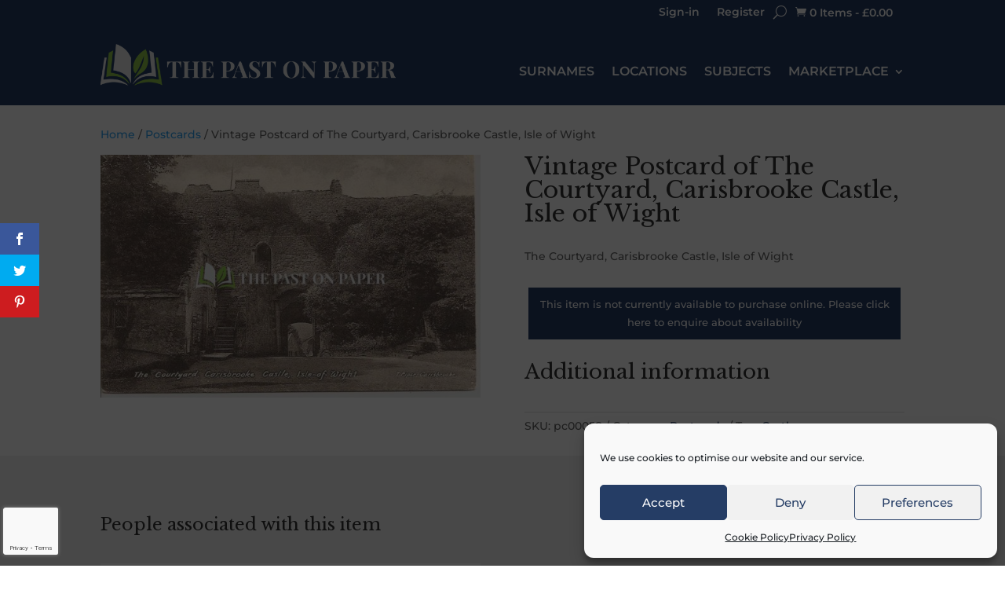

--- FILE ---
content_type: text/html; charset=utf-8
request_url: https://www.google.com/recaptcha/api2/anchor?ar=1&k=6Ld_-7UcAAAAAMSKdWgiDlTJSkM0SCGiDp3zoxfX&co=aHR0cHM6Ly93d3cucGFzdG9ucGFwZXIuY29tOjQ0Mw..&hl=en&v=9TiwnJFHeuIw_s0wSd3fiKfN&size=invisible&anchor-ms=20000&execute-ms=30000&cb=2c2jh12p492n
body_size: 48084
content:
<!DOCTYPE HTML><html dir="ltr" lang="en"><head><meta http-equiv="Content-Type" content="text/html; charset=UTF-8">
<meta http-equiv="X-UA-Compatible" content="IE=edge">
<title>reCAPTCHA</title>
<style type="text/css">
/* cyrillic-ext */
@font-face {
  font-family: 'Roboto';
  font-style: normal;
  font-weight: 400;
  font-stretch: 100%;
  src: url(//fonts.gstatic.com/s/roboto/v48/KFO7CnqEu92Fr1ME7kSn66aGLdTylUAMa3GUBHMdazTgWw.woff2) format('woff2');
  unicode-range: U+0460-052F, U+1C80-1C8A, U+20B4, U+2DE0-2DFF, U+A640-A69F, U+FE2E-FE2F;
}
/* cyrillic */
@font-face {
  font-family: 'Roboto';
  font-style: normal;
  font-weight: 400;
  font-stretch: 100%;
  src: url(//fonts.gstatic.com/s/roboto/v48/KFO7CnqEu92Fr1ME7kSn66aGLdTylUAMa3iUBHMdazTgWw.woff2) format('woff2');
  unicode-range: U+0301, U+0400-045F, U+0490-0491, U+04B0-04B1, U+2116;
}
/* greek-ext */
@font-face {
  font-family: 'Roboto';
  font-style: normal;
  font-weight: 400;
  font-stretch: 100%;
  src: url(//fonts.gstatic.com/s/roboto/v48/KFO7CnqEu92Fr1ME7kSn66aGLdTylUAMa3CUBHMdazTgWw.woff2) format('woff2');
  unicode-range: U+1F00-1FFF;
}
/* greek */
@font-face {
  font-family: 'Roboto';
  font-style: normal;
  font-weight: 400;
  font-stretch: 100%;
  src: url(//fonts.gstatic.com/s/roboto/v48/KFO7CnqEu92Fr1ME7kSn66aGLdTylUAMa3-UBHMdazTgWw.woff2) format('woff2');
  unicode-range: U+0370-0377, U+037A-037F, U+0384-038A, U+038C, U+038E-03A1, U+03A3-03FF;
}
/* math */
@font-face {
  font-family: 'Roboto';
  font-style: normal;
  font-weight: 400;
  font-stretch: 100%;
  src: url(//fonts.gstatic.com/s/roboto/v48/KFO7CnqEu92Fr1ME7kSn66aGLdTylUAMawCUBHMdazTgWw.woff2) format('woff2');
  unicode-range: U+0302-0303, U+0305, U+0307-0308, U+0310, U+0312, U+0315, U+031A, U+0326-0327, U+032C, U+032F-0330, U+0332-0333, U+0338, U+033A, U+0346, U+034D, U+0391-03A1, U+03A3-03A9, U+03B1-03C9, U+03D1, U+03D5-03D6, U+03F0-03F1, U+03F4-03F5, U+2016-2017, U+2034-2038, U+203C, U+2040, U+2043, U+2047, U+2050, U+2057, U+205F, U+2070-2071, U+2074-208E, U+2090-209C, U+20D0-20DC, U+20E1, U+20E5-20EF, U+2100-2112, U+2114-2115, U+2117-2121, U+2123-214F, U+2190, U+2192, U+2194-21AE, U+21B0-21E5, U+21F1-21F2, U+21F4-2211, U+2213-2214, U+2216-22FF, U+2308-230B, U+2310, U+2319, U+231C-2321, U+2336-237A, U+237C, U+2395, U+239B-23B7, U+23D0, U+23DC-23E1, U+2474-2475, U+25AF, U+25B3, U+25B7, U+25BD, U+25C1, U+25CA, U+25CC, U+25FB, U+266D-266F, U+27C0-27FF, U+2900-2AFF, U+2B0E-2B11, U+2B30-2B4C, U+2BFE, U+3030, U+FF5B, U+FF5D, U+1D400-1D7FF, U+1EE00-1EEFF;
}
/* symbols */
@font-face {
  font-family: 'Roboto';
  font-style: normal;
  font-weight: 400;
  font-stretch: 100%;
  src: url(//fonts.gstatic.com/s/roboto/v48/KFO7CnqEu92Fr1ME7kSn66aGLdTylUAMaxKUBHMdazTgWw.woff2) format('woff2');
  unicode-range: U+0001-000C, U+000E-001F, U+007F-009F, U+20DD-20E0, U+20E2-20E4, U+2150-218F, U+2190, U+2192, U+2194-2199, U+21AF, U+21E6-21F0, U+21F3, U+2218-2219, U+2299, U+22C4-22C6, U+2300-243F, U+2440-244A, U+2460-24FF, U+25A0-27BF, U+2800-28FF, U+2921-2922, U+2981, U+29BF, U+29EB, U+2B00-2BFF, U+4DC0-4DFF, U+FFF9-FFFB, U+10140-1018E, U+10190-1019C, U+101A0, U+101D0-101FD, U+102E0-102FB, U+10E60-10E7E, U+1D2C0-1D2D3, U+1D2E0-1D37F, U+1F000-1F0FF, U+1F100-1F1AD, U+1F1E6-1F1FF, U+1F30D-1F30F, U+1F315, U+1F31C, U+1F31E, U+1F320-1F32C, U+1F336, U+1F378, U+1F37D, U+1F382, U+1F393-1F39F, U+1F3A7-1F3A8, U+1F3AC-1F3AF, U+1F3C2, U+1F3C4-1F3C6, U+1F3CA-1F3CE, U+1F3D4-1F3E0, U+1F3ED, U+1F3F1-1F3F3, U+1F3F5-1F3F7, U+1F408, U+1F415, U+1F41F, U+1F426, U+1F43F, U+1F441-1F442, U+1F444, U+1F446-1F449, U+1F44C-1F44E, U+1F453, U+1F46A, U+1F47D, U+1F4A3, U+1F4B0, U+1F4B3, U+1F4B9, U+1F4BB, U+1F4BF, U+1F4C8-1F4CB, U+1F4D6, U+1F4DA, U+1F4DF, U+1F4E3-1F4E6, U+1F4EA-1F4ED, U+1F4F7, U+1F4F9-1F4FB, U+1F4FD-1F4FE, U+1F503, U+1F507-1F50B, U+1F50D, U+1F512-1F513, U+1F53E-1F54A, U+1F54F-1F5FA, U+1F610, U+1F650-1F67F, U+1F687, U+1F68D, U+1F691, U+1F694, U+1F698, U+1F6AD, U+1F6B2, U+1F6B9-1F6BA, U+1F6BC, U+1F6C6-1F6CF, U+1F6D3-1F6D7, U+1F6E0-1F6EA, U+1F6F0-1F6F3, U+1F6F7-1F6FC, U+1F700-1F7FF, U+1F800-1F80B, U+1F810-1F847, U+1F850-1F859, U+1F860-1F887, U+1F890-1F8AD, U+1F8B0-1F8BB, U+1F8C0-1F8C1, U+1F900-1F90B, U+1F93B, U+1F946, U+1F984, U+1F996, U+1F9E9, U+1FA00-1FA6F, U+1FA70-1FA7C, U+1FA80-1FA89, U+1FA8F-1FAC6, U+1FACE-1FADC, U+1FADF-1FAE9, U+1FAF0-1FAF8, U+1FB00-1FBFF;
}
/* vietnamese */
@font-face {
  font-family: 'Roboto';
  font-style: normal;
  font-weight: 400;
  font-stretch: 100%;
  src: url(//fonts.gstatic.com/s/roboto/v48/KFO7CnqEu92Fr1ME7kSn66aGLdTylUAMa3OUBHMdazTgWw.woff2) format('woff2');
  unicode-range: U+0102-0103, U+0110-0111, U+0128-0129, U+0168-0169, U+01A0-01A1, U+01AF-01B0, U+0300-0301, U+0303-0304, U+0308-0309, U+0323, U+0329, U+1EA0-1EF9, U+20AB;
}
/* latin-ext */
@font-face {
  font-family: 'Roboto';
  font-style: normal;
  font-weight: 400;
  font-stretch: 100%;
  src: url(//fonts.gstatic.com/s/roboto/v48/KFO7CnqEu92Fr1ME7kSn66aGLdTylUAMa3KUBHMdazTgWw.woff2) format('woff2');
  unicode-range: U+0100-02BA, U+02BD-02C5, U+02C7-02CC, U+02CE-02D7, U+02DD-02FF, U+0304, U+0308, U+0329, U+1D00-1DBF, U+1E00-1E9F, U+1EF2-1EFF, U+2020, U+20A0-20AB, U+20AD-20C0, U+2113, U+2C60-2C7F, U+A720-A7FF;
}
/* latin */
@font-face {
  font-family: 'Roboto';
  font-style: normal;
  font-weight: 400;
  font-stretch: 100%;
  src: url(//fonts.gstatic.com/s/roboto/v48/KFO7CnqEu92Fr1ME7kSn66aGLdTylUAMa3yUBHMdazQ.woff2) format('woff2');
  unicode-range: U+0000-00FF, U+0131, U+0152-0153, U+02BB-02BC, U+02C6, U+02DA, U+02DC, U+0304, U+0308, U+0329, U+2000-206F, U+20AC, U+2122, U+2191, U+2193, U+2212, U+2215, U+FEFF, U+FFFD;
}
/* cyrillic-ext */
@font-face {
  font-family: 'Roboto';
  font-style: normal;
  font-weight: 500;
  font-stretch: 100%;
  src: url(//fonts.gstatic.com/s/roboto/v48/KFO7CnqEu92Fr1ME7kSn66aGLdTylUAMa3GUBHMdazTgWw.woff2) format('woff2');
  unicode-range: U+0460-052F, U+1C80-1C8A, U+20B4, U+2DE0-2DFF, U+A640-A69F, U+FE2E-FE2F;
}
/* cyrillic */
@font-face {
  font-family: 'Roboto';
  font-style: normal;
  font-weight: 500;
  font-stretch: 100%;
  src: url(//fonts.gstatic.com/s/roboto/v48/KFO7CnqEu92Fr1ME7kSn66aGLdTylUAMa3iUBHMdazTgWw.woff2) format('woff2');
  unicode-range: U+0301, U+0400-045F, U+0490-0491, U+04B0-04B1, U+2116;
}
/* greek-ext */
@font-face {
  font-family: 'Roboto';
  font-style: normal;
  font-weight: 500;
  font-stretch: 100%;
  src: url(//fonts.gstatic.com/s/roboto/v48/KFO7CnqEu92Fr1ME7kSn66aGLdTylUAMa3CUBHMdazTgWw.woff2) format('woff2');
  unicode-range: U+1F00-1FFF;
}
/* greek */
@font-face {
  font-family: 'Roboto';
  font-style: normal;
  font-weight: 500;
  font-stretch: 100%;
  src: url(//fonts.gstatic.com/s/roboto/v48/KFO7CnqEu92Fr1ME7kSn66aGLdTylUAMa3-UBHMdazTgWw.woff2) format('woff2');
  unicode-range: U+0370-0377, U+037A-037F, U+0384-038A, U+038C, U+038E-03A1, U+03A3-03FF;
}
/* math */
@font-face {
  font-family: 'Roboto';
  font-style: normal;
  font-weight: 500;
  font-stretch: 100%;
  src: url(//fonts.gstatic.com/s/roboto/v48/KFO7CnqEu92Fr1ME7kSn66aGLdTylUAMawCUBHMdazTgWw.woff2) format('woff2');
  unicode-range: U+0302-0303, U+0305, U+0307-0308, U+0310, U+0312, U+0315, U+031A, U+0326-0327, U+032C, U+032F-0330, U+0332-0333, U+0338, U+033A, U+0346, U+034D, U+0391-03A1, U+03A3-03A9, U+03B1-03C9, U+03D1, U+03D5-03D6, U+03F0-03F1, U+03F4-03F5, U+2016-2017, U+2034-2038, U+203C, U+2040, U+2043, U+2047, U+2050, U+2057, U+205F, U+2070-2071, U+2074-208E, U+2090-209C, U+20D0-20DC, U+20E1, U+20E5-20EF, U+2100-2112, U+2114-2115, U+2117-2121, U+2123-214F, U+2190, U+2192, U+2194-21AE, U+21B0-21E5, U+21F1-21F2, U+21F4-2211, U+2213-2214, U+2216-22FF, U+2308-230B, U+2310, U+2319, U+231C-2321, U+2336-237A, U+237C, U+2395, U+239B-23B7, U+23D0, U+23DC-23E1, U+2474-2475, U+25AF, U+25B3, U+25B7, U+25BD, U+25C1, U+25CA, U+25CC, U+25FB, U+266D-266F, U+27C0-27FF, U+2900-2AFF, U+2B0E-2B11, U+2B30-2B4C, U+2BFE, U+3030, U+FF5B, U+FF5D, U+1D400-1D7FF, U+1EE00-1EEFF;
}
/* symbols */
@font-face {
  font-family: 'Roboto';
  font-style: normal;
  font-weight: 500;
  font-stretch: 100%;
  src: url(//fonts.gstatic.com/s/roboto/v48/KFO7CnqEu92Fr1ME7kSn66aGLdTylUAMaxKUBHMdazTgWw.woff2) format('woff2');
  unicode-range: U+0001-000C, U+000E-001F, U+007F-009F, U+20DD-20E0, U+20E2-20E4, U+2150-218F, U+2190, U+2192, U+2194-2199, U+21AF, U+21E6-21F0, U+21F3, U+2218-2219, U+2299, U+22C4-22C6, U+2300-243F, U+2440-244A, U+2460-24FF, U+25A0-27BF, U+2800-28FF, U+2921-2922, U+2981, U+29BF, U+29EB, U+2B00-2BFF, U+4DC0-4DFF, U+FFF9-FFFB, U+10140-1018E, U+10190-1019C, U+101A0, U+101D0-101FD, U+102E0-102FB, U+10E60-10E7E, U+1D2C0-1D2D3, U+1D2E0-1D37F, U+1F000-1F0FF, U+1F100-1F1AD, U+1F1E6-1F1FF, U+1F30D-1F30F, U+1F315, U+1F31C, U+1F31E, U+1F320-1F32C, U+1F336, U+1F378, U+1F37D, U+1F382, U+1F393-1F39F, U+1F3A7-1F3A8, U+1F3AC-1F3AF, U+1F3C2, U+1F3C4-1F3C6, U+1F3CA-1F3CE, U+1F3D4-1F3E0, U+1F3ED, U+1F3F1-1F3F3, U+1F3F5-1F3F7, U+1F408, U+1F415, U+1F41F, U+1F426, U+1F43F, U+1F441-1F442, U+1F444, U+1F446-1F449, U+1F44C-1F44E, U+1F453, U+1F46A, U+1F47D, U+1F4A3, U+1F4B0, U+1F4B3, U+1F4B9, U+1F4BB, U+1F4BF, U+1F4C8-1F4CB, U+1F4D6, U+1F4DA, U+1F4DF, U+1F4E3-1F4E6, U+1F4EA-1F4ED, U+1F4F7, U+1F4F9-1F4FB, U+1F4FD-1F4FE, U+1F503, U+1F507-1F50B, U+1F50D, U+1F512-1F513, U+1F53E-1F54A, U+1F54F-1F5FA, U+1F610, U+1F650-1F67F, U+1F687, U+1F68D, U+1F691, U+1F694, U+1F698, U+1F6AD, U+1F6B2, U+1F6B9-1F6BA, U+1F6BC, U+1F6C6-1F6CF, U+1F6D3-1F6D7, U+1F6E0-1F6EA, U+1F6F0-1F6F3, U+1F6F7-1F6FC, U+1F700-1F7FF, U+1F800-1F80B, U+1F810-1F847, U+1F850-1F859, U+1F860-1F887, U+1F890-1F8AD, U+1F8B0-1F8BB, U+1F8C0-1F8C1, U+1F900-1F90B, U+1F93B, U+1F946, U+1F984, U+1F996, U+1F9E9, U+1FA00-1FA6F, U+1FA70-1FA7C, U+1FA80-1FA89, U+1FA8F-1FAC6, U+1FACE-1FADC, U+1FADF-1FAE9, U+1FAF0-1FAF8, U+1FB00-1FBFF;
}
/* vietnamese */
@font-face {
  font-family: 'Roboto';
  font-style: normal;
  font-weight: 500;
  font-stretch: 100%;
  src: url(//fonts.gstatic.com/s/roboto/v48/KFO7CnqEu92Fr1ME7kSn66aGLdTylUAMa3OUBHMdazTgWw.woff2) format('woff2');
  unicode-range: U+0102-0103, U+0110-0111, U+0128-0129, U+0168-0169, U+01A0-01A1, U+01AF-01B0, U+0300-0301, U+0303-0304, U+0308-0309, U+0323, U+0329, U+1EA0-1EF9, U+20AB;
}
/* latin-ext */
@font-face {
  font-family: 'Roboto';
  font-style: normal;
  font-weight: 500;
  font-stretch: 100%;
  src: url(//fonts.gstatic.com/s/roboto/v48/KFO7CnqEu92Fr1ME7kSn66aGLdTylUAMa3KUBHMdazTgWw.woff2) format('woff2');
  unicode-range: U+0100-02BA, U+02BD-02C5, U+02C7-02CC, U+02CE-02D7, U+02DD-02FF, U+0304, U+0308, U+0329, U+1D00-1DBF, U+1E00-1E9F, U+1EF2-1EFF, U+2020, U+20A0-20AB, U+20AD-20C0, U+2113, U+2C60-2C7F, U+A720-A7FF;
}
/* latin */
@font-face {
  font-family: 'Roboto';
  font-style: normal;
  font-weight: 500;
  font-stretch: 100%;
  src: url(//fonts.gstatic.com/s/roboto/v48/KFO7CnqEu92Fr1ME7kSn66aGLdTylUAMa3yUBHMdazQ.woff2) format('woff2');
  unicode-range: U+0000-00FF, U+0131, U+0152-0153, U+02BB-02BC, U+02C6, U+02DA, U+02DC, U+0304, U+0308, U+0329, U+2000-206F, U+20AC, U+2122, U+2191, U+2193, U+2212, U+2215, U+FEFF, U+FFFD;
}
/* cyrillic-ext */
@font-face {
  font-family: 'Roboto';
  font-style: normal;
  font-weight: 900;
  font-stretch: 100%;
  src: url(//fonts.gstatic.com/s/roboto/v48/KFO7CnqEu92Fr1ME7kSn66aGLdTylUAMa3GUBHMdazTgWw.woff2) format('woff2');
  unicode-range: U+0460-052F, U+1C80-1C8A, U+20B4, U+2DE0-2DFF, U+A640-A69F, U+FE2E-FE2F;
}
/* cyrillic */
@font-face {
  font-family: 'Roboto';
  font-style: normal;
  font-weight: 900;
  font-stretch: 100%;
  src: url(//fonts.gstatic.com/s/roboto/v48/KFO7CnqEu92Fr1ME7kSn66aGLdTylUAMa3iUBHMdazTgWw.woff2) format('woff2');
  unicode-range: U+0301, U+0400-045F, U+0490-0491, U+04B0-04B1, U+2116;
}
/* greek-ext */
@font-face {
  font-family: 'Roboto';
  font-style: normal;
  font-weight: 900;
  font-stretch: 100%;
  src: url(//fonts.gstatic.com/s/roboto/v48/KFO7CnqEu92Fr1ME7kSn66aGLdTylUAMa3CUBHMdazTgWw.woff2) format('woff2');
  unicode-range: U+1F00-1FFF;
}
/* greek */
@font-face {
  font-family: 'Roboto';
  font-style: normal;
  font-weight: 900;
  font-stretch: 100%;
  src: url(//fonts.gstatic.com/s/roboto/v48/KFO7CnqEu92Fr1ME7kSn66aGLdTylUAMa3-UBHMdazTgWw.woff2) format('woff2');
  unicode-range: U+0370-0377, U+037A-037F, U+0384-038A, U+038C, U+038E-03A1, U+03A3-03FF;
}
/* math */
@font-face {
  font-family: 'Roboto';
  font-style: normal;
  font-weight: 900;
  font-stretch: 100%;
  src: url(//fonts.gstatic.com/s/roboto/v48/KFO7CnqEu92Fr1ME7kSn66aGLdTylUAMawCUBHMdazTgWw.woff2) format('woff2');
  unicode-range: U+0302-0303, U+0305, U+0307-0308, U+0310, U+0312, U+0315, U+031A, U+0326-0327, U+032C, U+032F-0330, U+0332-0333, U+0338, U+033A, U+0346, U+034D, U+0391-03A1, U+03A3-03A9, U+03B1-03C9, U+03D1, U+03D5-03D6, U+03F0-03F1, U+03F4-03F5, U+2016-2017, U+2034-2038, U+203C, U+2040, U+2043, U+2047, U+2050, U+2057, U+205F, U+2070-2071, U+2074-208E, U+2090-209C, U+20D0-20DC, U+20E1, U+20E5-20EF, U+2100-2112, U+2114-2115, U+2117-2121, U+2123-214F, U+2190, U+2192, U+2194-21AE, U+21B0-21E5, U+21F1-21F2, U+21F4-2211, U+2213-2214, U+2216-22FF, U+2308-230B, U+2310, U+2319, U+231C-2321, U+2336-237A, U+237C, U+2395, U+239B-23B7, U+23D0, U+23DC-23E1, U+2474-2475, U+25AF, U+25B3, U+25B7, U+25BD, U+25C1, U+25CA, U+25CC, U+25FB, U+266D-266F, U+27C0-27FF, U+2900-2AFF, U+2B0E-2B11, U+2B30-2B4C, U+2BFE, U+3030, U+FF5B, U+FF5D, U+1D400-1D7FF, U+1EE00-1EEFF;
}
/* symbols */
@font-face {
  font-family: 'Roboto';
  font-style: normal;
  font-weight: 900;
  font-stretch: 100%;
  src: url(//fonts.gstatic.com/s/roboto/v48/KFO7CnqEu92Fr1ME7kSn66aGLdTylUAMaxKUBHMdazTgWw.woff2) format('woff2');
  unicode-range: U+0001-000C, U+000E-001F, U+007F-009F, U+20DD-20E0, U+20E2-20E4, U+2150-218F, U+2190, U+2192, U+2194-2199, U+21AF, U+21E6-21F0, U+21F3, U+2218-2219, U+2299, U+22C4-22C6, U+2300-243F, U+2440-244A, U+2460-24FF, U+25A0-27BF, U+2800-28FF, U+2921-2922, U+2981, U+29BF, U+29EB, U+2B00-2BFF, U+4DC0-4DFF, U+FFF9-FFFB, U+10140-1018E, U+10190-1019C, U+101A0, U+101D0-101FD, U+102E0-102FB, U+10E60-10E7E, U+1D2C0-1D2D3, U+1D2E0-1D37F, U+1F000-1F0FF, U+1F100-1F1AD, U+1F1E6-1F1FF, U+1F30D-1F30F, U+1F315, U+1F31C, U+1F31E, U+1F320-1F32C, U+1F336, U+1F378, U+1F37D, U+1F382, U+1F393-1F39F, U+1F3A7-1F3A8, U+1F3AC-1F3AF, U+1F3C2, U+1F3C4-1F3C6, U+1F3CA-1F3CE, U+1F3D4-1F3E0, U+1F3ED, U+1F3F1-1F3F3, U+1F3F5-1F3F7, U+1F408, U+1F415, U+1F41F, U+1F426, U+1F43F, U+1F441-1F442, U+1F444, U+1F446-1F449, U+1F44C-1F44E, U+1F453, U+1F46A, U+1F47D, U+1F4A3, U+1F4B0, U+1F4B3, U+1F4B9, U+1F4BB, U+1F4BF, U+1F4C8-1F4CB, U+1F4D6, U+1F4DA, U+1F4DF, U+1F4E3-1F4E6, U+1F4EA-1F4ED, U+1F4F7, U+1F4F9-1F4FB, U+1F4FD-1F4FE, U+1F503, U+1F507-1F50B, U+1F50D, U+1F512-1F513, U+1F53E-1F54A, U+1F54F-1F5FA, U+1F610, U+1F650-1F67F, U+1F687, U+1F68D, U+1F691, U+1F694, U+1F698, U+1F6AD, U+1F6B2, U+1F6B9-1F6BA, U+1F6BC, U+1F6C6-1F6CF, U+1F6D3-1F6D7, U+1F6E0-1F6EA, U+1F6F0-1F6F3, U+1F6F7-1F6FC, U+1F700-1F7FF, U+1F800-1F80B, U+1F810-1F847, U+1F850-1F859, U+1F860-1F887, U+1F890-1F8AD, U+1F8B0-1F8BB, U+1F8C0-1F8C1, U+1F900-1F90B, U+1F93B, U+1F946, U+1F984, U+1F996, U+1F9E9, U+1FA00-1FA6F, U+1FA70-1FA7C, U+1FA80-1FA89, U+1FA8F-1FAC6, U+1FACE-1FADC, U+1FADF-1FAE9, U+1FAF0-1FAF8, U+1FB00-1FBFF;
}
/* vietnamese */
@font-face {
  font-family: 'Roboto';
  font-style: normal;
  font-weight: 900;
  font-stretch: 100%;
  src: url(//fonts.gstatic.com/s/roboto/v48/KFO7CnqEu92Fr1ME7kSn66aGLdTylUAMa3OUBHMdazTgWw.woff2) format('woff2');
  unicode-range: U+0102-0103, U+0110-0111, U+0128-0129, U+0168-0169, U+01A0-01A1, U+01AF-01B0, U+0300-0301, U+0303-0304, U+0308-0309, U+0323, U+0329, U+1EA0-1EF9, U+20AB;
}
/* latin-ext */
@font-face {
  font-family: 'Roboto';
  font-style: normal;
  font-weight: 900;
  font-stretch: 100%;
  src: url(//fonts.gstatic.com/s/roboto/v48/KFO7CnqEu92Fr1ME7kSn66aGLdTylUAMa3KUBHMdazTgWw.woff2) format('woff2');
  unicode-range: U+0100-02BA, U+02BD-02C5, U+02C7-02CC, U+02CE-02D7, U+02DD-02FF, U+0304, U+0308, U+0329, U+1D00-1DBF, U+1E00-1E9F, U+1EF2-1EFF, U+2020, U+20A0-20AB, U+20AD-20C0, U+2113, U+2C60-2C7F, U+A720-A7FF;
}
/* latin */
@font-face {
  font-family: 'Roboto';
  font-style: normal;
  font-weight: 900;
  font-stretch: 100%;
  src: url(//fonts.gstatic.com/s/roboto/v48/KFO7CnqEu92Fr1ME7kSn66aGLdTylUAMa3yUBHMdazQ.woff2) format('woff2');
  unicode-range: U+0000-00FF, U+0131, U+0152-0153, U+02BB-02BC, U+02C6, U+02DA, U+02DC, U+0304, U+0308, U+0329, U+2000-206F, U+20AC, U+2122, U+2191, U+2193, U+2212, U+2215, U+FEFF, U+FFFD;
}

</style>
<link rel="stylesheet" type="text/css" href="https://www.gstatic.com/recaptcha/releases/9TiwnJFHeuIw_s0wSd3fiKfN/styles__ltr.css">
<script nonce="zLEcDgRX7BRsdDylJtu6vA" type="text/javascript">window['__recaptcha_api'] = 'https://www.google.com/recaptcha/api2/';</script>
<script type="text/javascript" src="https://www.gstatic.com/recaptcha/releases/9TiwnJFHeuIw_s0wSd3fiKfN/recaptcha__en.js" nonce="zLEcDgRX7BRsdDylJtu6vA">
      
    </script></head>
<body><div id="rc-anchor-alert" class="rc-anchor-alert"></div>
<input type="hidden" id="recaptcha-token" value="[base64]">
<script type="text/javascript" nonce="zLEcDgRX7BRsdDylJtu6vA">
      recaptcha.anchor.Main.init("[\x22ainput\x22,[\x22bgdata\x22,\x22\x22,\[base64]/[base64]/[base64]/[base64]/cjw8ejpyPj4+eil9Y2F0Y2gobCl7dGhyb3cgbDt9fSxIPWZ1bmN0aW9uKHcsdCx6KXtpZih3PT0xOTR8fHc9PTIwOCl0LnZbd10/dC52W3ddLmNvbmNhdCh6KTp0LnZbd109b2Yoeix0KTtlbHNle2lmKHQuYkImJnchPTMxNylyZXR1cm47dz09NjZ8fHc9PTEyMnx8dz09NDcwfHx3PT00NHx8dz09NDE2fHx3PT0zOTd8fHc9PTQyMXx8dz09Njh8fHc9PTcwfHx3PT0xODQ/[base64]/[base64]/[base64]/bmV3IGRbVl0oSlswXSk6cD09Mj9uZXcgZFtWXShKWzBdLEpbMV0pOnA9PTM/bmV3IGRbVl0oSlswXSxKWzFdLEpbMl0pOnA9PTQ/[base64]/[base64]/[base64]/[base64]\x22,\[base64]\\u003d\x22,\x22wrB8fsOVU8K0YAzDsBIpw7Zaw7jDnMK1CMO6SRcYw53CsGlXw5XDuMO0wrHCoHklazfCkMKgw7NKEHh1BcKRGgpXw5h/wqY3Q13DhMOtHcO3woFjw7VUwpsrw4lEwqopw7fCs3LCgnsuIcO0GxcVd8OSJcOCNRHCgQ41MGNhERo7AsKKwo1kw7QUwoHDksOwC8K7KMO9w67CmcOJSmDDkMKPw5rDsB4qwrtow7/Cu8K2MsKwAMOlGxZqwqduS8OpNHEHwrzDjAzDqlZUwqR+PADDlMKHNWRhHBPDrsOiwocrEcKYw4/CiMOdw6jDkxM+WH3CnMKewqzDgVAHwo3DvsOnwr8TwrvDvMKfwpLCs8K8egouwrLCv1/Dpl4Ywo/[base64]/DosOUcsOJTMK2c3HDojXCqMOHeVsZcMOOY8KTwp3Dr2/DhkEDwrrDh8OzY8Oxw7bCgUfDmcOzw5/DsMKQK8OwwrXDsTpxw7RiF8Ktw5fDiXN8fX3DuwVTw7/CscKmYsOlw63DjcKOGMKLw6pvXMOJVMKkMcKPBHIwwqhdwq9uwoJCwofDlkl2wqhBQFrCmlwfwoDDhMOEGjgBb0ZnRzLDu8OEwq3Dsjx2w7cwMz5tEkJWwq0tZmY2MXwhFF/[base64]/CocKPYhcXwq0ia8OuUsOuwqPDjcKNd3JIwoURwp0mF8OJw7wjOMKxw7h7dMKBwpl9ecOGwrklG8KiKsOzGsKpGcO5acOiBy/CpMK8w5lbwqHDtAXCmn3ClsKAwqUJdXMFM1fCl8Oawp7DmCHCosKnbMKnDzUMfsK+woNQJ8O5wo0IZ8OfwoVPb8O1KsO6w7ExPcKZNsOAwqPCiXxYw4gIdk3Dp0PCssK5wq/DgmQ/[base64]/CqD5+w7nCq8O7EjJkwpkcw4I/Pw/Dt20LCcOtwo5UwqfDozlAwqVgVMOcZcK6wr7CqsKxwpzCoit7wrNKw7nCuMOCwqrDhVbDg8OKPcKDwpnCi3NhJEsZPizCrMKWwphxw6UEwpkNBMK1FMK2wqTDjSPCri0Sw5xbD1HDosOXwqB0LlspFcK9wqMgT8OxdmNIw5I4wqdcKy3CtMO/[base64]/[base64]/Dh8Orwr5aXcKEw5o/UMOywqo4dMOjDGLCrMK7UxXCkMONGGoIPcOfw7JCZCdCC0TCvcOBbG5XCRLCkWs2w7XClid+woXCvjHDkAtPw4PCocObdjfCiMOCUMKow5ZwecOcwrFQw5hhwrbCosOhwqYDSi3DlsOvJHs/wonCmDRGEMOlKyjCn2QsZGHDmsKNR0vCgcO5w6xpwqjCrsKEIsOLaAPDtcOqGl5YFHhOfsOkMlkJw7pDKcO9w5bCsntUBG3CtSrCgBokRMKCwp9+Q0QvVxfCqsKdw5IYd8KnIsOXOANGw6sLwrjCtwvDvcK/w43DoMOEwofDozxCwq/CmUdpwprDv8KkH8K5w7rCjMOGWxXDhsKrdcKdBcKow7l5JMOMaGHDrsKDKR3Dj8OnwrfDi8OZLcK+w5nDp1DClsOjaMKgwp0DMDjDl8OgGsO8w6xZwpFkw6E/FcKmYWx2wpNtw5oGC8Kfw4bDpEA/[base64]/DszPCgMKrw5XDusOtwrfCp8KLXMO3A8KiA8Oaw5IOw4plwqhxwq7CjMO7w79zcMK4fDTCtgrCvwrCqcK4wpfCvSnCucKlcnFefibCp3XDl8OaPcKUeVzCkMK4PlIlasORe1PCrcK3LMO+w6BAfDwww7rDsMKnw6fDvwspwrjDg8K9DsKVKMOPdT/[base64]/DpsK/wq1fw5EOd8OMwpQTwpvCoiMCMcO6w6zCsn9/wqbCgcO6GRFMw7t2wqfDu8KCwr0VPMKhw6xBwpfDhcKBV8KVRsOvwo0YRB3DuMOtwop5fjfDp07DshQqw5nDsWoIw5PDgMO2D8OeHWIAworDusKmAEnDosO/BGTDjUDDsBnDgBgCU8O6MMKZcsO7w4o/w7YSwozDksK7wqHCsx7ClMOpw7w9w4bDhVPDuwNMOTsAG37CscOewpseJcOgwoQTwownwpkjV8Kcw7XCusOHQChpBcOmwpVTw7zCsyVeFsOBSn3CtcO7KsKgVcKBw4lVwopXAcOQZsKdTsOSw7/DpcOywpXCpsOGejHDl8OPwrMYw6jDt1FTwoN6wpvDoz8ww47CoWglw5/DqsKfOFc/Q8KswrVLJWrDvQnDj8K9wrgnwp/CkwTDqsOVw55UXB8hwrE9w4rCvcKudMKewoLDisK8w5E0woXCscO0wp1JIcKdwphWw4vCp11UMSEfwonDmSImw7PCvcKAIMOQwotlBMOIV8ONwpwSwozDjsOhwq7DuD/DigfCsSjDtyfCoMOtUmbDssOsw5tKeX/DlTDCpUjDiy/DgFwCw7nCo8KvNwM6wrF/wojDlMOrwqNkUcKFXsOaw58ywqQlQcKEw4zDjcO/[base64]/CosKawoLCpmXCl8KswqoWU8KxR8KxS2Y9w5hww7hCTlY9VcOVch/Dl3fCtsORZgfClj3Du2wfD8OSw7HCmcOHw6Jmw440w7hUccOgCcKYY8OkwqEBfcKRwroOMFfCm8K7N8KOwpHCm8OqCsKgGgfCvVhLw6RvYT/CnXIECsKHw6XDh0DDlzxwd8KqQG7CgnfCusOiesOuw7fDpV03QcOUAsKgwrgGwrLCp27DmTpkwrDDo8OeeMOdMMOXw7F1w4Z5VMOZFhY9woExIQ7DpcK7w75XOsOFwp7Dhx5FLMO2w67Dk8OLw6DDpGMfV8KINMKgwq0iE2U5w7gXwpbDpMKpwrgYei/CrVzDl8KKw6cqwrAYwonCtCZaJ8OCYhlDwpnDi1jDgcKrw7BqwprCmcOiPG10SMOvwoHDsMKYB8O7w4I4w54Tw68eB8O0w7/DncKMw47Co8O+woUpK8OvF0jCrjNmwp0gw6JiKcKrBgsqFCrCssK3R1gLM1plwqMpwpPDuxvClE09wo4UbMKKXMOcwp5BEcOXEX47wp7ClsK3b8OgwqLDqmV/[base64]/[base64]/[base64]/X3vCksKZB2QdeFsOV8KkWmLDk8OqCMKRNMKCwp7CrcOoThHCkmRHw7fDq8OdwrjCisObQjjDml3DksKbwr0ecifCusObw5zCuMK0M8Kmw7AnKl7CoEBPEjfCncOMDjzDu1bDjScAwrd2Hh/Cl1YNw7DCqRMKwoTCsMO/w7LCpj/[base64]/b8KKJC87IBZVLMOSwrfDn8Kkw5TCuMKpEMOxBWRvIcOWO1cLwrDCncOLw4/CnsKiw7k2w75bMcOMwr3DlyfDk2cLw58Kw4lVwr3CiEkfKWhJwp99w4DCr8KeZ2oqeMOkw60DHnJ7woBgwp8sE0xowqLCvgzDoWoKYcKwRy/Dr8O1KlhQIGfDksKJwr3ClzlXdcOow7TDtCRyI0fDhg/DhWsFwqhpNMOAw43CrsK9PAoFw6LCrBrCjjE+wrN4w4fCuEgffSEqwr3CnsKtC8KDDgrCtFTDlcK9wo/Dt2V2ccKVQ0nDpwTCmcOwwqxgYT3CkcOIcQYoGw7CiMOcw5M0w7zDhMOZwrfCkcOfwoDDuSvDn0duI1MUwq3Ch8O/UG7DmMO6wq8+wrzDjMOcw5PDkcKowq/[base64]/CtcOxw4gFbcOaRTAQfMKIw6jCsgfDv8KnJsOUw5/Ds8KEw5ggXD/Ci3TDvj1Dw6dVwq3Dq8Krw6PCo8Otw5DDjS5LacKzV0QSbmzDuiEiwrPDg3nClhDCm8OgwqJAw70mC8OFJ8OASMO/[base64]/NRvCkzw9XW/CmnfCtE8Gw5hOw4PDgMKLw43DqwnDmsKFw7nCkcOWw58IEcOHAcO0Ojl1OlYbR8O/[base64]/Cg8O7NEfDkm3Ci8OZMMOUTcKRw5DDo8KHwp42w7nDtMOucz/CriXCg2nDjHBmw53DungLT1AHLMOnXMKcwoTDksKFGsOAwr8+BMOOwrzDuMKqw6nDmcKywrPDtSLCjjrCj08lHGLDmC/CpB7DusOzFsKXeQgPFnXCosO6GF/DkcKxw5PDvMO+GTwLwrTCjwDCsMKAwrRCwocHU8KeZ8K8NcKxYjHDomLDocOEMnk8w4t7w78pwpDDtFtkZg0oQMOXw4V/OQ3CocK6AMKhFsKSw5Afw4DDvDXDmHHCijnDlcKyI8KIIkJlAhF5e8KASMOHHsO4InUcw4/Cs37DrcOJVsKLwqbDpsOlwqRjF8Kpwr3DoHvCrMKxwr3DrA1pw4gDw5TCgsKXwq3CjEXDm0I/w6rCnMOdw74awrDCrCsMw6TCvUprAMOhCsOFw4FDw7dIw7TDr8OSIDEBw7pRw6rDvkLDsF/CtlTDs0gGw79QVMKSUU3DijkMW3lXTMKgwoPDhQhRw7fCvcK4wpbCkwYFHQASw67DhlrDnB8DGB0FbsKSwodeXsOxw73DlicHMcOCwpvDt8KiKcOzPsOPwppuMMOzOzofZMOMw4vCrMKlwq48w5s/[base64]/CuQzCjgPCiBxwccKoeMO4emLDpcKFw7HDvMOgXFHChGsxWMOuM8Opw5d6w7rDhsKBNMK1w7DDjibCvAXDiU1LbMO4dR0swojCgA52EsOawrzCqSHCrwRJw7BEwqdsVG3CkhLCun/DrDPCiETDtT3Dt8O7wpQWwrVtw5zCkT50wplvw6bClnvDocOFw7DDk8OvecOBwr1IICRawofCucOjw5kWw7LCvMKgJSnDrCjDg1DCvsOXQsOvw6ttw5l0wr5tw4Mnw5k7w5zDu8OoXcO/wo/DjsKQUcKyVcKLLsKdF8OXw4bCi242w4czwoEKw5zDllzDjxrChgbDqEzDhA3CnB5be2gvw4DCux7DkcKvSxIHKQ/DicKMRxvDhxDDtjPCvcK+w6TDusOMLkjDrDMrwrYww5pnwrMkwoAXRcKpJh5rDn7Cj8KIw4pjw7MCCMOLwqpowrzDhmbCncOpUcKqw7jDm8KeCMKjw5DCmsOpQcOKQsK+w5LDuMOvwp4ywolLwoLCpUMiwoPCqzLDgsKXwrtuw6PCjsOmeVHCjMKyHC/[base64]/Dp8K3w448JHrDg8O8EiTCgx8PwoTChWTDtE3DpA4VwoHDtgzDrjluF0BEwoHCiAfCvsKpd0lCNsOWDkDDusK8w6PDqC/[base64]/CrcOYM8KLAmEcwpPDgBEvwoIHDMKPwoTCoEMWw6IlK8Kkw7rCvcOhw6vCjMKSFMKnUhsVHCjDocOsw78Vwp8xY1MxwrnDtX7DksOvw6zCrsOtwqDCosOJwpMGA8KAWl3CsEvDnsKHwqNgHMO/[base64]/ChQEVwo19RVXCpcO1wr/[base64]/DsTNdw67CsQTCsWpNwp7DsDzDpldaw7rDgV4Bw64aw4nDoxDCqRsxw5vDhmNtFi18QF7CjB11EsKgfG3CvsOYacO5wrBaN8KYwqTCj8Omw6rCtgnCrnkheB4rMWsPw5/Duh1nbA7Dv1RVwrLCnsOWw7tuDcONwrzDmGItK8KcEGrCklHDn2ouwp/DnsKObBFKw7nCmW7CtsO9HcK5w6I7woMNw4gvWcOFN8KBw7rCr8KJKn8vw57DkcKJw7kUesOlw6XCiiLCiMOCw7wrw43DusKJwpzCtcK/w4bCgMK0w4gLw6/[base64]/CjyUpdktBwoNKEcO+FMKcwrXDgGzCkDLCrsONXMKjGSYOUlgmw5zDp8KXw47CrERMaxrDilwANcOdejNeUz7Dg2nDpyAgwqgfw44JS8Kww7xJw5gGwr5wJsKaWFE2RVLCo0zDsWg3Zn0yGRnCvcOpw4g7w5PDksO/[base64]/wrPCksODwqZQw4NtLGDCu8KuwpnDkT/CgcOHQcORw67DgMKXRsOKE8OrUjHDk8KaY0/[base64]/w6rCrsK8eMKZU8Kyb8KXH2wfwrHCvsKqEAPChGHDrMKxWUYmKDoGGwrCgsOgGMO8w5pUNcKPw45bRkDClwvCll3Cn1bCiMOqWjfDvcOHH8KZw4R6RMKgED7Ct8KQFRg4WMO/[base64]/[base64]/Cj0IywoLCoEh6w6TDmUltKMKGHsO4K8KcwoFEw67DscOfNCXDqBfDlBDCqGTDtQbDvF7CvCHCnsKAMsK1ZcK9MMKBfljCuXUcwrfDgTcKEh4vahjCkHvCtBLDssKhaHExwqItwrN1w6HDjsOjTF86w7rChcK4wpzDhMOIwrjDl8OKIlXDggNNO8K5wr/[base64]/AsKTF8OLw4EKwrt3w6t4wqZhwofDqsKzw7HCl0dgZcKoOcK9w6F2wovCjsKSw7k3ehNxw4zDp0xzLAjCrFQAVMKkw7wjwo3CpTxqw6XDjA7Dj8KWwrbDh8OPw5/CnMKUwpZGaMO8PhnChMOnN8KXS8KgwpIGwp/[base64]/wqPCrVzDlcKwwq9mwo1Iwq9BesOjw5BUwpXCuiR/GEjDlcKDw5MARmY6w7HDj0/CuMO6w79ww53DnTXDgCFDQUzCnXnDkGc1HFjDlCHCnMK6w5vCscOUw7MifsOIYcOiw6TDsy7CsG/CpBjCnR/Cu1HDqMO1w7V5w5Fmw4BcPSHDiMObw4fDncKnw6XCv1/CmcKdw7dtYSctwpQFw6oHbhvCpsOww48Gw5F7LDbDo8KKW8KdVQE/[base64]/DiTV7ZcOOw6RTwqoxwq0Ew4UPw607w6fCvsKYWUvClw9HSiLCq2jCnQMvdiUEwoUIw6vDnMORwoQXT8K+GEVmGMOmKsK2WMKOwr5hwrF1RcOCRG1lwoHDk8OlwpjDpnJ6bX/DkT4gKsODSjjCklXDnU7CvMK/WcOhwozCmsONGcK8bWrCuMKVw6djwrRLQ8OFwrzCu2bDs8KIMxQIw5NCwqjCqzHCrT/[base64]/[base64]/DlzfCr8OXYW3CqUPDtsKuEcOcNR5YN0LDg2saw5LCuMO+w4bDgMOmw77DgWfCn2bDgFrCkiDDgMKxAMK/[base64]/ZhXCgTnCmXZ1w5rCisKTwqIRFG8oHsKbOF/Cr8Ojw7vDnWowJMOtUgfCgUBFw5zDh8KSRSfDjUh3w7TCiC3CnCJ7GW/CsU42OwBQbsKGw5PCgwfCkcKTB0Fdwrc6wrjCpVooJsKvABjDtAsTw4TCsHc+HMOTw5/[base64]/DiDnClDzCssK4JEx8MWs7aBduw70Jw6F1wqnCmsKxwoxvw4PDmF7CrmLDszEWFsKaHCZ9LsKiN8K9wq/DlsKYaUl+w7XDjcORwpBjw4fDncK9Q0TDrcKaKiHDqX0ZwokTWcOpVVlMwrwGwqwZw6HCtzrDmFZWw6/[base64]/[base64]/[base64]/CtnrCogXDp8OFworDgjzCn8OqwrR9w4XDmHHDij1Lw5tWOcK1ecOGZmvDicO9wok4LcOWcxMxMcKAwrJfwojCjAHDssK/[base64]/CkcOFwofDssOew6vDnmQeDsOuUX3Dmh83wpzCnFhNw7FqOgvCsSvCtCnCvMOHdsKfKcOmGsOqWyddGHUywpZzVMK/w5jCvmAEw5MewpzDlsKyOcKQw7ZpwqzDhRvCumFACSvCkkDCgRViw4Q7w5hITEDCgcOgw7XDlMKVw48Jw7nDi8OUw4Baw6ZfRsOyDMKhS8KvasKtwr7CusOEwojDq8KLCR02AAYjwozDoMO1UmfCiG59BcOUAMO7wrjCg8KSBsOZcMOswpDDs8O2wp/DksOvYT8Mw4QXw6xAL8O4FsK/ZMOIw7kbLMKRHRTCkUvDgMO/[base64]/DgsO7w7MxwovDhWo2HhxWw5PDqGzCj00mK1hDP8Oib8O1Si/DssKcGWkSJybDt0HDjMKvw6MqwpPDiMKWwoQYw7cdw6HCnw7DmsOcS0bCqkLCti02w67DlMK2w4lId8KEw4TCqXE9w6fCuMKmwoMrwoXCq3lJDcODAwjDqsKVHMO3wqYjw4gZRnfCsMKiGGDCnXF1w7MVa8Oiw7rDpC/CrsKFwqJ4w4XCqiIUwpcFw4vDmRbCnXnCo8O2wrzCvgvCsMK5w5rDtcOCwppHw4LDpBBHC01IwqFHd8K9asK6AsOKw7pZQDLCg1fCrRbDv8KpIEHDscOlwqzDtAY+wr/DrMOZOgTCskBke8OVaCHDlGIGPXcEI8OfexgxG0PClGzDgW3Dl8K1w5HDj8KjeMOgP0jDlcKOQRVNIsOIwotxQyPCqiZsN8Ohw6LCrsOROMOzwqLCryHDscOyw5lPwpLDtybCkMO/[base64]/CocKgPQXDvsKWO0U3wpRNwp0ze8KeVsOSwrg3woTCscOhw7gBwoNLwrM9KizDtHrCv8KIPFYtw7DCsSnCncKdwpwxJcOPw5XChEYlZ8KDJlbCtcOsfsOTw7l4wqN2w4RRw6w1YsO6QTA/wpFGw7vDrsOdF38fw4PCnkxFG8Kzw7jDlcO4w6AvEmXDn8KoDMOhIxDDoBLDuX/Dq8K0MzzDrwDCjHHCp8KLwo7Cuh5JLkdjLhZVJ8KKOcK2wofCpmXDvRYTw7zCoXEbDnPDtz/Dv8OYwoPCm24vXMOgwoEPw55rw7jDrsKdw5QmRcOyOgo0woRDwp3CgsK7WRgiPwYWw4VEw7xcwq3CrVPCgMKWwqQuJMKvwqnChH7CkhDCqcOUQBPDhSZkBW7Dl8KSXjIQZwfDpsOkVhBGE8O8w75QHsOvw5zCtTvDjGB/w6IgHUBvw4gCQHbDkGfCtgLDqMOWw6bCshAvLxzCsiMQw67CvcOBRnwMQBHDmzIJUsKYwpbChljCiCfCicOxwp7DuDHCsmHCvcOpw4TDncOrUsObwoNPNXcieHTDjHDCgWoMw6/CusOfawE5HMOowqbCuV7Cuh9swqnDhnZ+cMODNXHChWnCvsKjNMOEBzPDgsOtWcKkOcOjw7zDtyY7LV/Dr38Zwq5/[base64]/[base64]/DpsOdVHLDhcOvwodVSsO5w7kaw5fChC7CjcKmSiFPKQI+WsKbbEQPw4/CoyHDsHrCqGnCpMKuw6vDvXQScSoAwobDokdswrxTw6oiIcOAbyjDl8OGWcOPwpN2McOnw7vCrsK5VHvCtsKowoVbwqfCiMKla10PUsKnw5XDp8K+wqwrJ0tFSjdqwrDCh8KswqjDmcODbcOkb8Oqw4LDhcK/[base64]/AhQAw5DCvkbDvsO6w4/DjMKPwroKw7bCjcO/eA/[base64]/Co8K5NBzDlSDDp8O3w75mwrfDvMK5wqZBw5w2FV7DpUXCoXjCv8OLCsO2w5cBCDzDhcOvwrVRBzXDgMKVw6vDgxfCvMODw53CnMOCWX5TeMKtFADCm8Ovw5A/[base64]/wpfDlMOLwpLDgMKSAwgLw6wXKsOwCG/DgcK+w51uw6fCpsODUcOewpzCikkewrzCjMOZw6RmeEhqwoTDkcKReAY9Z2rDi8KSwqnDrhFZEcKiwrXDq8OIwrbCrsK8HS3DmUXDiMOkPMOxw5piVRoGRQjDvX1xwqrDnU1/d8KwwqvChsOMc38nwrYqwqPDszvDukNZwowbbsOmKlVVw5PDl0LCsUNeOUzCghFjfcKMNcOVwrrDtFBWwoFWWsKhw4LDqMKnGcKVw57DgcKrw59tw6MLZcKBwo3Dm8K6OClpf8O/RMOKG8OXwqQydW9Zwpsaw703WAopHQnDumhJDsK5al1DU008w7ZzJMKXw6TCm8O/cDo4w5NNIsKVGsOawpN9aEfDg08cV8KOUD3DncODEMO2wq5VE8Krw4bCmgEfw7BYw79hbcOSEADCnMOMBsKiwr/DgMOEwo0SfEvCnn7DoTMowrwNw53Ci8KmOR3DvMO1EhHDocOBWMKAdCbCjC1+w5YPwpLDvCJqOcOOLV0MwoAbLsKswq/Dl0nCmGnDo33CocONwpXDhsKzcMOzSmsBw7VdfmNFQsOEYUrCgsKDI8KFw7U1HAzDgjkmYV7DvsKCw7MrScKSVwwNw681wpE1wq9swqHCnnXCu8K1KB0jWcOnesOyJ8K3ZU9OwpPDn1wqw5o+WwHCqMOpwqI/UWBZw6IMwofCpMK5OcOVKhUWJ1XCkcK1cMO+YMOhK3ZBNUXDrMOqEMOqwoLDoHHDlGQAfnXDrWFJY2kSw5TDkyLDjQDDrVvCn8OTwpbDlMK2A8O/O8Kjw5ZkXC1tfMKCw4rCvsK0VsOlFFN0LsOww7VDwq/CtmJHwrPDusOuwrk1woh+w5jCqwnDg13DmX/[base64]/DjMOmwqAfKcKQw68fwp3CpMKzN8OOwpYRwpAIQS53OgpUwoXCicOuDsKCw5Q0wqPCn8KqXsOdw7fCnDrCmDDDshY4wrwRLMOzwo/DnMKOw5/DvTnDtiIDJMKoYShDw4nDqsKTYcOCw51sw4VmwpbDr1TDiMOzI8OMe3ZAwq5Bw68uVV5BwoJZw73DgSoWw5hwRMOgwqXDlsOSwopjScOabz8SwpkjUsKNwpDCkinCq2svblp3woATw6jDl8Ktw5/CtMKbw5DCiMKcJ8OOwr/DvW8+F8K6dMKVwqRfw5nDpMOLXEbDisOuMRPCt8OrT8O1KiFYwr/DkjHDrxPDu8KSw7vDnsK/cyF0ZMOpwr05YXInwqfDtTRMZMOPw7rCr8OxPkjDqRF9bDXCpyrDoMKMwp/CqVvCosK7w4vCoUfCghbDtEFpa8K7CUUcRkfDqg9cbjQkwozCpMOcIEd3aRvDtcOCwqcHGzUCcljCq8ODwq3DqMKyw77CslfCocOqw63Cqwtdwo7DhsK/w4bCmcKNXmTDt8KawoIxw4Q+wprChsOGw5x2w7FhMwIaTsOuAh/CsgrCnMOlccOkNsK7w7rDi8OgIcONw7peGcOaH13DvyEEwpEGRsOlAcKidVAIw5YROMKpF0vDgMKUWE7DnsK+KsO0VGzDnlRwBy/DgRnCpCdBLsO1XHx1w4fDiD3Cv8O5w7Enw7xmw5LDg8OUw4YDdWvDqMO+w7TDg3bDgcKufsKAw7DCjUTCiF7DjsOtw5HDqh1tA8OiCB/CpRfDmsOyw53CpzIaaRbCq27DtMOUB8K0w7jCowHConPCniNrw4/Dq8KfVGvCpzY7eRvDhcOrU8O6CG7Cvh3DiMKqAMKLBMKCwo/DqVcLwpHCtMKdEnQiwoXCuCTDgEdpwrNXwqbDsU5gHQ/[base64]/w5kcSMKgwoIeekcRw54LRcOIw6VGIMKjwrrDs8Osw60Ow7hswqR2QEFBK8KKwpggRcKRwofDrsKFw7QCP8KgHx0Qwo0hZ8K2w7bDtwsgwpHDrGowwoAAwrrDrcO0wqXCncKVw77DiE1fwojCqDowKiHCqcKtw5ciC1x0DzbCgC/[base64]/DjcOHaxDCtBl7wrUgwoTCqMO4GyTDrMOew7Rww6PCvXTDvifCocO+JANhZcK3dMOvwqvDjcKnZ8OHVx54BGEywq/CvGLCnMK6wqjCuMO8cMKHLFfDiBlew6HCnsO/w63CncK3RDvDgVEVwpXDtMKBwrh6Ix3DhTR3w59WwpjCry1tZMKFHDXDr8OKwp5TV1JAe8KZw40Qw4nCicKIwrF9wqTCnSwUw6pmLsO6WcOzwrVzw6nDk8KKwoXCnG4dBybDjmteFMOnw6TDpUUDJ8OpF8KvwrvCt2VfLTnDo8KTOgnCuhQ2KcO/w6vDhMK/Yk/Dr03CscKkO8ORB33CuMOnEsOBwpTDkjBNw7TCicOYYsK2TcOiwozCmRJoaxzDowPChjVXw68Bw5vCkMOyH8KDT8OEwoNGBjB1wqPCiMKZw7jCosOLwqIjYkF2KMOzBcOUw6VNIAVTwpVZw4zCgcO0w5wbw4PDrk1gw4/[base64]/PwLCksOSw7PDgk3DtcOGUH7DisK4w75Jw7ESQjRTWDLDocO1FsO+cEdWVMOTw4hOw5TDlnXDnFUTw43Cv8OdIsOTFWTDpClow4d+wq7DhsKCbBTDunNhUMKCw7PDsMORHsO2w5fCgwrDtRZEecKyQRkoQ8Kae8KUwqolw6BwwrjCssO2wqHCg3YVwp/Cr3w8F8O+wrgVVcKqBkMvHMOxw5/DjcOiwonCuHnCh8KYwqzDkWXDiF7DhA7Dl8K/AkrDojPCkyrDgTxhwr9cwotpw7rDtBoawrrCnUJXw6/[base64]/[base64]/[base64]/acKsw41mFnJEDUzChsKBw5fCnsO7w6NybEt8wqTCkTXCkATDtMOQwoQfPcOiW14Nw5l4FMORwodkOsOcw4oswpnDvlXDjMOEKsKBSsKBPMKfZsKORMOywoI7HwnDi2vDrgZSwrlTwpM1DW84VsKrCcOKPMKUR8O/ZMOmw7LCmk3Cm8O+wq9WdMOfOsKzwrgEMMORZsO8wqrDqzMewoZaaRjDhsKoTcKIDcO/woxbw7rCt8OXFDRme8K1A8OESMKOAyo+K8OGw6PDmi/Cl8OSw65ZTMKkAVhpbMOmw4zDgcOKTMKhwoYEL8O+w6Q6UnfClHTChcO3wqlFYcKGwrQtOz0CwqwRXMKDAMOCw4FMa8KQHGkEwrfCssObwolow5PCnMKtDn7DoHbCs2tOPMOTw4I+wovCqlMhbV0/LkQhwoIEP0BcJ8KiJlYBCVrCtsKrIsK2wpzCj8OUw6DCil47OcOVw4HDmVdyYMO2woJaSkfDiignRl1lw5/DrsOZwrHCgEDCpiVvGMK4Zw8/wqzCvAdWwo7DsUPCjF9kw43CjClKXGbDlVtAwpvDplzDjsK4wpwqfMKEwq5/NAfDvD3Du0doLsKzw7BqU8OsNS8WMm1dDRHClGJvEsONPsOtwoccMVIqwrEKwrLCoHV0M8OXfcKERCnDpytvIcKCw5XDi8K9AsOJw4kiw4LDgzlJGVUuTsONB1/DpMOswosAZMKjwr0WV3N5w6HCosOywqbDrcObCMKJw710c8K8wo/Cn0vDvsOQTsKWw64hwrrDjiApNj3CgMKaEm03NcOJRhkIAQrDhgbCtsOEw53DtFcJPQUKOwbCsMOBZsKAdy04wrsvAsO/w5tWVMOME8Omwr1oOmEmwo7DmsOkGQHDiMKdwo59w4rDicOow6rCuUfCpcOcwpJeb8K6REPDrsOvw6vDoERMO8O3w4Vlwr/DlBtXw7zDhcKvw4bDqsO4w4BIw6fClsKZwpp8J0RoBGoWVyTClWVHBGMlRQoFw6Nuw5hAKcORwp4IZybDtMKEQsKOwo8Uwp4tw6/CssOqbgFwc2jDuEBFwojClzJew4TDpcO8ZsKIBiLCqMOabFfDkWgIcR/DgMOAw7ZsbcO5wqBKw7sywrYuw6DDv8OfJ8OPwoMWwr0PesOGf8KZw47CscO0LE50wovCnS43KxBOTsKwdTVewpPDmXXCgS1wSMKBQsK+czrCjFDDtMOZw5fCocOcw6AgAWzClRlbwoVkV08MBsKOOnxuC3DCtzJ6ZRFbQGdfc2A/HAnDmA0NasKNw6Flw5vCpMO9LMKjw74Rw4hjdVzCssOQw4REITbDoztHwrbDvsKxHsOVwohGJsKiwr/DhcOBw63DtS/CnMKDw6ZTVxHDgcK3bcKaAMO8fAhHZhZNAwfCq8Kgw7TCqj7Dq8Ktwp9Dc8O+wp1kNMKvTcOWHMKgfXTDnWnDjsKYB0vDiMKLMkY3eMKJBC9hZsOYHhHDoMKYw686wo3CiMOxwpVvwqs+wq3Dgn/CnGLClcOZDsKOWkzCkMKOJBjChcKfOcOrw5ATw4U0X3QTwrwsBQbDmMKiw6XDo0dMwo1Ya8KxZ8OQN8OBwooUDw4tw77DjsOTIsK/w7jCt8OaWVAUR8Kjw6HCvcOOw4rDh8KtHWPDlMORw7HCshDDizXDkFYdbz3Cn8OFwp0HGsOnw7tWL8OGQ8ONw60cSWzCmFrCi0DDkX/DmsOaBCzDqgQsw6nDjzTCusOkWXFHw7XChcOPw7srw4FUDFJTShdtAMOAw6Jcw5UMw7bCuQUyw6Ahw5drwoMfwqPCm8K9AMORAy9OLMK6w4UMLMOawrbDkcKow6IBLMOqw41sNm1ZVMOmV0bCs8KqwrVlw4BBwobDoMOqXMKDbVrDh8OGwrYnasO9WSEGH8KSRy8/PVZJecKZc2HCvxDChFhQC0LDs3c+wq9gwokjw4/CucKSwqHCuMKGa8KaKErCq1/DqzgtHMKcXsKPHC8Nw6DCvXVTcsKSw5ZXwosowoxFwrsVw7fCm8OKYMKpDsO/XHM/woRQw547w5TDiXphN1/[base64]/DlRxbBsOfFETCr2DDjkgxBsKCDSoDw6hTIjZVe8O2wovCp8KiQsK0w5XCokEbwrd/wr3CiBHDk8O1wopwwpLDohHDjRDDu0dyJcO7IFnDjiPDkTXCqsKqw6cswrzClMOiLS/DjAJEw6BsWsKcDkzCtG49WTTCiMKzd1IDwr5Cwo8lw7UAwotkW8KvJMOZw5wzwqcjW8KRasKDw6kkw7/DvmcBwoJQwrDDvMK0w7jCowpPw5fCq8ONDsKew4PCgcOvw6YmZGkzHsO/X8OlbCcDwohcI8K7wqzDrT8EBVLCmcK/w7NwcMK/IXjDjcKfT2RKwpkow6PDhnnDkgt3BhLCrMKZK8KZwqtcag8jHAMueMKbw6dTZcOUMMKJYGJEw7PCisK8wogDXkrCngnDsMKrbmJdSMKRSivCo0rDrmxcH2I/w7TCqsO6wrXCkXDCp8K2w4g4fsKnw6fCjRvCqcKJc8Oaw5gIFcOAw6zDh17CohTCt8Oqw63CpEDDtcOpSMOpw6nClF8XGMKow4V+SMODUh9CX8KQw55wwrhIw4HCiGYYwr7Dp2lYMkl4H8KBPXVDHgXCoH5CSwF3DCgSOSTDmyvDkVXCvC/CqMKQDgLDhAHDjWgRw6nDkV9Twqgww4PDsC3DrFU4U07CpWU/wrTDm3jDkcODbXzDjTRGwqpSMV/ClMKWw7cOw53CmDFzNyM5w5oWDsKNR2bDqsOpw6FrccKeAsKxw7AAwq1lwrRKw6/DgsKheDrCr0HCtsK9LcKcw5dMw7HCnsOUwqjDmirCgAHDjzEVb8K6woI6wpsZw6hSZMOjRsOmwpfCkMOAXRTDi0DDpcOpwrHCoFPDssKiw5lAw7ZUw74Dw55uSsOeQFvDlsOzYBFIKsK+w7NLYF0Nw44gwqrDjWhDb8Owwr8lw5d6DsOOWcOUwpjDp8K8a0HDqX/ChlbDvMK7K8KMwpNAC3vDsEfCucO/wpTDtcKEwqLCtSnCi8OtwoPDkMO9wonCtcOkP8KKfkp4KT3CtMO9w4bDswNVXRJFA8OnIxkbwq7DmSTDnMOWwq3DgcOcw5HCuDbDmAcUw5vCjx7Dghg6w7LCj8OZW8KLw5/CisOKw6cXw5Zrw5HCshoFw5FYwpRaf8Kcw6HDrcOAHsOtw43Crz3DosK7woXCjsOqV3fCrcOGw6c/w5hew7kgw5gbw47DglfChcOaw5jDqsKLw7vDssO1w4B4wqHDqQPDmH83wp3DjQHCvsOOCV4Q\x22],null,[\x22conf\x22,null,\x226Ld_-7UcAAAAAMSKdWgiDlTJSkM0SCGiDp3zoxfX\x22,0,null,null,null,0,[21,125,63,73,95,87,41,43,42,83,102,105,109,121],[-3059940,127],0,null,null,null,null,0,null,0,null,700,1,null,0,\x22CvYBEg8I8ajhFRgAOgZUOU5CNWISDwjmjuIVGAA6BlFCb29IYxIPCPeI5jcYADoGb2lsZURkEg8I8M3jFRgBOgZmSVZJaGISDwjiyqA3GAE6BmdMTkNIYxIPCN6/tzcYADoGZWF6dTZkEg8I2NKBMhgAOgZBcTc3dmYSDgi45ZQyGAE6BVFCT0QwEg8I0tuVNxgAOgZmZmFXQWUSDwiV2JQyGAA6BlBxNjBuZBIPCMXziDcYADoGYVhvaWFjEg8IjcqGMhgBOgZPd040dGYSDgiK/Yg3GAA6BU1mSUk0GhkIAxIVHRTwl+M3Dv++pQYZxJ0JGZzijAIZ\x22,0,0,null,null,1,null,0,1],\x22https://www.pastonpaper.com:443\x22,null,[3,1,1],null,null,null,1,3600,[\x22https://www.google.com/intl/en/policies/privacy/\x22,\x22https://www.google.com/intl/en/policies/terms/\x22],\x22RDW4UONrAl0jcIYPOqzG1VIex9hm98YjbJPyGz2iVDA\\u003d\x22,1,0,null,1,1768528265921,0,0,[153,30,87],null,[162],\x22RC-NxTmKH0GiNVG_g\x22,null,null,null,null,null,\x220dAFcWeA6kDLgXfVLW2XJMzfxs-d6oKTZHjPM-Ob2Bq-ikreOs6mS9VggngaC3o7_FJQkAyWHQgvSjOc5w8VNAJQYAXqP8sHKSzA\x22,1768611065859]");
    </script></body></html>

--- FILE ---
content_type: text/html; charset=utf-8
request_url: https://www.google.com/recaptcha/api2/anchor?ar=1&k=6Ld_-7UcAAAAAMSKdWgiDlTJSkM0SCGiDp3zoxfX&co=aHR0cHM6Ly93d3cucGFzdG9ucGFwZXIuY29tOjQ0Mw..&hl=en&v=9TiwnJFHeuIw_s0wSd3fiKfN&size=invisible&badge=inline&anchor-ms=20000&execute-ms=30000&cb=bg74y42vczf
body_size: 48049
content:
<!DOCTYPE HTML><html dir="ltr" lang="en"><head><meta http-equiv="Content-Type" content="text/html; charset=UTF-8">
<meta http-equiv="X-UA-Compatible" content="IE=edge">
<title>reCAPTCHA</title>
<style type="text/css">
/* cyrillic-ext */
@font-face {
  font-family: 'Roboto';
  font-style: normal;
  font-weight: 400;
  font-stretch: 100%;
  src: url(//fonts.gstatic.com/s/roboto/v48/KFO7CnqEu92Fr1ME7kSn66aGLdTylUAMa3GUBHMdazTgWw.woff2) format('woff2');
  unicode-range: U+0460-052F, U+1C80-1C8A, U+20B4, U+2DE0-2DFF, U+A640-A69F, U+FE2E-FE2F;
}
/* cyrillic */
@font-face {
  font-family: 'Roboto';
  font-style: normal;
  font-weight: 400;
  font-stretch: 100%;
  src: url(//fonts.gstatic.com/s/roboto/v48/KFO7CnqEu92Fr1ME7kSn66aGLdTylUAMa3iUBHMdazTgWw.woff2) format('woff2');
  unicode-range: U+0301, U+0400-045F, U+0490-0491, U+04B0-04B1, U+2116;
}
/* greek-ext */
@font-face {
  font-family: 'Roboto';
  font-style: normal;
  font-weight: 400;
  font-stretch: 100%;
  src: url(//fonts.gstatic.com/s/roboto/v48/KFO7CnqEu92Fr1ME7kSn66aGLdTylUAMa3CUBHMdazTgWw.woff2) format('woff2');
  unicode-range: U+1F00-1FFF;
}
/* greek */
@font-face {
  font-family: 'Roboto';
  font-style: normal;
  font-weight: 400;
  font-stretch: 100%;
  src: url(//fonts.gstatic.com/s/roboto/v48/KFO7CnqEu92Fr1ME7kSn66aGLdTylUAMa3-UBHMdazTgWw.woff2) format('woff2');
  unicode-range: U+0370-0377, U+037A-037F, U+0384-038A, U+038C, U+038E-03A1, U+03A3-03FF;
}
/* math */
@font-face {
  font-family: 'Roboto';
  font-style: normal;
  font-weight: 400;
  font-stretch: 100%;
  src: url(//fonts.gstatic.com/s/roboto/v48/KFO7CnqEu92Fr1ME7kSn66aGLdTylUAMawCUBHMdazTgWw.woff2) format('woff2');
  unicode-range: U+0302-0303, U+0305, U+0307-0308, U+0310, U+0312, U+0315, U+031A, U+0326-0327, U+032C, U+032F-0330, U+0332-0333, U+0338, U+033A, U+0346, U+034D, U+0391-03A1, U+03A3-03A9, U+03B1-03C9, U+03D1, U+03D5-03D6, U+03F0-03F1, U+03F4-03F5, U+2016-2017, U+2034-2038, U+203C, U+2040, U+2043, U+2047, U+2050, U+2057, U+205F, U+2070-2071, U+2074-208E, U+2090-209C, U+20D0-20DC, U+20E1, U+20E5-20EF, U+2100-2112, U+2114-2115, U+2117-2121, U+2123-214F, U+2190, U+2192, U+2194-21AE, U+21B0-21E5, U+21F1-21F2, U+21F4-2211, U+2213-2214, U+2216-22FF, U+2308-230B, U+2310, U+2319, U+231C-2321, U+2336-237A, U+237C, U+2395, U+239B-23B7, U+23D0, U+23DC-23E1, U+2474-2475, U+25AF, U+25B3, U+25B7, U+25BD, U+25C1, U+25CA, U+25CC, U+25FB, U+266D-266F, U+27C0-27FF, U+2900-2AFF, U+2B0E-2B11, U+2B30-2B4C, U+2BFE, U+3030, U+FF5B, U+FF5D, U+1D400-1D7FF, U+1EE00-1EEFF;
}
/* symbols */
@font-face {
  font-family: 'Roboto';
  font-style: normal;
  font-weight: 400;
  font-stretch: 100%;
  src: url(//fonts.gstatic.com/s/roboto/v48/KFO7CnqEu92Fr1ME7kSn66aGLdTylUAMaxKUBHMdazTgWw.woff2) format('woff2');
  unicode-range: U+0001-000C, U+000E-001F, U+007F-009F, U+20DD-20E0, U+20E2-20E4, U+2150-218F, U+2190, U+2192, U+2194-2199, U+21AF, U+21E6-21F0, U+21F3, U+2218-2219, U+2299, U+22C4-22C6, U+2300-243F, U+2440-244A, U+2460-24FF, U+25A0-27BF, U+2800-28FF, U+2921-2922, U+2981, U+29BF, U+29EB, U+2B00-2BFF, U+4DC0-4DFF, U+FFF9-FFFB, U+10140-1018E, U+10190-1019C, U+101A0, U+101D0-101FD, U+102E0-102FB, U+10E60-10E7E, U+1D2C0-1D2D3, U+1D2E0-1D37F, U+1F000-1F0FF, U+1F100-1F1AD, U+1F1E6-1F1FF, U+1F30D-1F30F, U+1F315, U+1F31C, U+1F31E, U+1F320-1F32C, U+1F336, U+1F378, U+1F37D, U+1F382, U+1F393-1F39F, U+1F3A7-1F3A8, U+1F3AC-1F3AF, U+1F3C2, U+1F3C4-1F3C6, U+1F3CA-1F3CE, U+1F3D4-1F3E0, U+1F3ED, U+1F3F1-1F3F3, U+1F3F5-1F3F7, U+1F408, U+1F415, U+1F41F, U+1F426, U+1F43F, U+1F441-1F442, U+1F444, U+1F446-1F449, U+1F44C-1F44E, U+1F453, U+1F46A, U+1F47D, U+1F4A3, U+1F4B0, U+1F4B3, U+1F4B9, U+1F4BB, U+1F4BF, U+1F4C8-1F4CB, U+1F4D6, U+1F4DA, U+1F4DF, U+1F4E3-1F4E6, U+1F4EA-1F4ED, U+1F4F7, U+1F4F9-1F4FB, U+1F4FD-1F4FE, U+1F503, U+1F507-1F50B, U+1F50D, U+1F512-1F513, U+1F53E-1F54A, U+1F54F-1F5FA, U+1F610, U+1F650-1F67F, U+1F687, U+1F68D, U+1F691, U+1F694, U+1F698, U+1F6AD, U+1F6B2, U+1F6B9-1F6BA, U+1F6BC, U+1F6C6-1F6CF, U+1F6D3-1F6D7, U+1F6E0-1F6EA, U+1F6F0-1F6F3, U+1F6F7-1F6FC, U+1F700-1F7FF, U+1F800-1F80B, U+1F810-1F847, U+1F850-1F859, U+1F860-1F887, U+1F890-1F8AD, U+1F8B0-1F8BB, U+1F8C0-1F8C1, U+1F900-1F90B, U+1F93B, U+1F946, U+1F984, U+1F996, U+1F9E9, U+1FA00-1FA6F, U+1FA70-1FA7C, U+1FA80-1FA89, U+1FA8F-1FAC6, U+1FACE-1FADC, U+1FADF-1FAE9, U+1FAF0-1FAF8, U+1FB00-1FBFF;
}
/* vietnamese */
@font-face {
  font-family: 'Roboto';
  font-style: normal;
  font-weight: 400;
  font-stretch: 100%;
  src: url(//fonts.gstatic.com/s/roboto/v48/KFO7CnqEu92Fr1ME7kSn66aGLdTylUAMa3OUBHMdazTgWw.woff2) format('woff2');
  unicode-range: U+0102-0103, U+0110-0111, U+0128-0129, U+0168-0169, U+01A0-01A1, U+01AF-01B0, U+0300-0301, U+0303-0304, U+0308-0309, U+0323, U+0329, U+1EA0-1EF9, U+20AB;
}
/* latin-ext */
@font-face {
  font-family: 'Roboto';
  font-style: normal;
  font-weight: 400;
  font-stretch: 100%;
  src: url(//fonts.gstatic.com/s/roboto/v48/KFO7CnqEu92Fr1ME7kSn66aGLdTylUAMa3KUBHMdazTgWw.woff2) format('woff2');
  unicode-range: U+0100-02BA, U+02BD-02C5, U+02C7-02CC, U+02CE-02D7, U+02DD-02FF, U+0304, U+0308, U+0329, U+1D00-1DBF, U+1E00-1E9F, U+1EF2-1EFF, U+2020, U+20A0-20AB, U+20AD-20C0, U+2113, U+2C60-2C7F, U+A720-A7FF;
}
/* latin */
@font-face {
  font-family: 'Roboto';
  font-style: normal;
  font-weight: 400;
  font-stretch: 100%;
  src: url(//fonts.gstatic.com/s/roboto/v48/KFO7CnqEu92Fr1ME7kSn66aGLdTylUAMa3yUBHMdazQ.woff2) format('woff2');
  unicode-range: U+0000-00FF, U+0131, U+0152-0153, U+02BB-02BC, U+02C6, U+02DA, U+02DC, U+0304, U+0308, U+0329, U+2000-206F, U+20AC, U+2122, U+2191, U+2193, U+2212, U+2215, U+FEFF, U+FFFD;
}
/* cyrillic-ext */
@font-face {
  font-family: 'Roboto';
  font-style: normal;
  font-weight: 500;
  font-stretch: 100%;
  src: url(//fonts.gstatic.com/s/roboto/v48/KFO7CnqEu92Fr1ME7kSn66aGLdTylUAMa3GUBHMdazTgWw.woff2) format('woff2');
  unicode-range: U+0460-052F, U+1C80-1C8A, U+20B4, U+2DE0-2DFF, U+A640-A69F, U+FE2E-FE2F;
}
/* cyrillic */
@font-face {
  font-family: 'Roboto';
  font-style: normal;
  font-weight: 500;
  font-stretch: 100%;
  src: url(//fonts.gstatic.com/s/roboto/v48/KFO7CnqEu92Fr1ME7kSn66aGLdTylUAMa3iUBHMdazTgWw.woff2) format('woff2');
  unicode-range: U+0301, U+0400-045F, U+0490-0491, U+04B0-04B1, U+2116;
}
/* greek-ext */
@font-face {
  font-family: 'Roboto';
  font-style: normal;
  font-weight: 500;
  font-stretch: 100%;
  src: url(//fonts.gstatic.com/s/roboto/v48/KFO7CnqEu92Fr1ME7kSn66aGLdTylUAMa3CUBHMdazTgWw.woff2) format('woff2');
  unicode-range: U+1F00-1FFF;
}
/* greek */
@font-face {
  font-family: 'Roboto';
  font-style: normal;
  font-weight: 500;
  font-stretch: 100%;
  src: url(//fonts.gstatic.com/s/roboto/v48/KFO7CnqEu92Fr1ME7kSn66aGLdTylUAMa3-UBHMdazTgWw.woff2) format('woff2');
  unicode-range: U+0370-0377, U+037A-037F, U+0384-038A, U+038C, U+038E-03A1, U+03A3-03FF;
}
/* math */
@font-face {
  font-family: 'Roboto';
  font-style: normal;
  font-weight: 500;
  font-stretch: 100%;
  src: url(//fonts.gstatic.com/s/roboto/v48/KFO7CnqEu92Fr1ME7kSn66aGLdTylUAMawCUBHMdazTgWw.woff2) format('woff2');
  unicode-range: U+0302-0303, U+0305, U+0307-0308, U+0310, U+0312, U+0315, U+031A, U+0326-0327, U+032C, U+032F-0330, U+0332-0333, U+0338, U+033A, U+0346, U+034D, U+0391-03A1, U+03A3-03A9, U+03B1-03C9, U+03D1, U+03D5-03D6, U+03F0-03F1, U+03F4-03F5, U+2016-2017, U+2034-2038, U+203C, U+2040, U+2043, U+2047, U+2050, U+2057, U+205F, U+2070-2071, U+2074-208E, U+2090-209C, U+20D0-20DC, U+20E1, U+20E5-20EF, U+2100-2112, U+2114-2115, U+2117-2121, U+2123-214F, U+2190, U+2192, U+2194-21AE, U+21B0-21E5, U+21F1-21F2, U+21F4-2211, U+2213-2214, U+2216-22FF, U+2308-230B, U+2310, U+2319, U+231C-2321, U+2336-237A, U+237C, U+2395, U+239B-23B7, U+23D0, U+23DC-23E1, U+2474-2475, U+25AF, U+25B3, U+25B7, U+25BD, U+25C1, U+25CA, U+25CC, U+25FB, U+266D-266F, U+27C0-27FF, U+2900-2AFF, U+2B0E-2B11, U+2B30-2B4C, U+2BFE, U+3030, U+FF5B, U+FF5D, U+1D400-1D7FF, U+1EE00-1EEFF;
}
/* symbols */
@font-face {
  font-family: 'Roboto';
  font-style: normal;
  font-weight: 500;
  font-stretch: 100%;
  src: url(//fonts.gstatic.com/s/roboto/v48/KFO7CnqEu92Fr1ME7kSn66aGLdTylUAMaxKUBHMdazTgWw.woff2) format('woff2');
  unicode-range: U+0001-000C, U+000E-001F, U+007F-009F, U+20DD-20E0, U+20E2-20E4, U+2150-218F, U+2190, U+2192, U+2194-2199, U+21AF, U+21E6-21F0, U+21F3, U+2218-2219, U+2299, U+22C4-22C6, U+2300-243F, U+2440-244A, U+2460-24FF, U+25A0-27BF, U+2800-28FF, U+2921-2922, U+2981, U+29BF, U+29EB, U+2B00-2BFF, U+4DC0-4DFF, U+FFF9-FFFB, U+10140-1018E, U+10190-1019C, U+101A0, U+101D0-101FD, U+102E0-102FB, U+10E60-10E7E, U+1D2C0-1D2D3, U+1D2E0-1D37F, U+1F000-1F0FF, U+1F100-1F1AD, U+1F1E6-1F1FF, U+1F30D-1F30F, U+1F315, U+1F31C, U+1F31E, U+1F320-1F32C, U+1F336, U+1F378, U+1F37D, U+1F382, U+1F393-1F39F, U+1F3A7-1F3A8, U+1F3AC-1F3AF, U+1F3C2, U+1F3C4-1F3C6, U+1F3CA-1F3CE, U+1F3D4-1F3E0, U+1F3ED, U+1F3F1-1F3F3, U+1F3F5-1F3F7, U+1F408, U+1F415, U+1F41F, U+1F426, U+1F43F, U+1F441-1F442, U+1F444, U+1F446-1F449, U+1F44C-1F44E, U+1F453, U+1F46A, U+1F47D, U+1F4A3, U+1F4B0, U+1F4B3, U+1F4B9, U+1F4BB, U+1F4BF, U+1F4C8-1F4CB, U+1F4D6, U+1F4DA, U+1F4DF, U+1F4E3-1F4E6, U+1F4EA-1F4ED, U+1F4F7, U+1F4F9-1F4FB, U+1F4FD-1F4FE, U+1F503, U+1F507-1F50B, U+1F50D, U+1F512-1F513, U+1F53E-1F54A, U+1F54F-1F5FA, U+1F610, U+1F650-1F67F, U+1F687, U+1F68D, U+1F691, U+1F694, U+1F698, U+1F6AD, U+1F6B2, U+1F6B9-1F6BA, U+1F6BC, U+1F6C6-1F6CF, U+1F6D3-1F6D7, U+1F6E0-1F6EA, U+1F6F0-1F6F3, U+1F6F7-1F6FC, U+1F700-1F7FF, U+1F800-1F80B, U+1F810-1F847, U+1F850-1F859, U+1F860-1F887, U+1F890-1F8AD, U+1F8B0-1F8BB, U+1F8C0-1F8C1, U+1F900-1F90B, U+1F93B, U+1F946, U+1F984, U+1F996, U+1F9E9, U+1FA00-1FA6F, U+1FA70-1FA7C, U+1FA80-1FA89, U+1FA8F-1FAC6, U+1FACE-1FADC, U+1FADF-1FAE9, U+1FAF0-1FAF8, U+1FB00-1FBFF;
}
/* vietnamese */
@font-face {
  font-family: 'Roboto';
  font-style: normal;
  font-weight: 500;
  font-stretch: 100%;
  src: url(//fonts.gstatic.com/s/roboto/v48/KFO7CnqEu92Fr1ME7kSn66aGLdTylUAMa3OUBHMdazTgWw.woff2) format('woff2');
  unicode-range: U+0102-0103, U+0110-0111, U+0128-0129, U+0168-0169, U+01A0-01A1, U+01AF-01B0, U+0300-0301, U+0303-0304, U+0308-0309, U+0323, U+0329, U+1EA0-1EF9, U+20AB;
}
/* latin-ext */
@font-face {
  font-family: 'Roboto';
  font-style: normal;
  font-weight: 500;
  font-stretch: 100%;
  src: url(//fonts.gstatic.com/s/roboto/v48/KFO7CnqEu92Fr1ME7kSn66aGLdTylUAMa3KUBHMdazTgWw.woff2) format('woff2');
  unicode-range: U+0100-02BA, U+02BD-02C5, U+02C7-02CC, U+02CE-02D7, U+02DD-02FF, U+0304, U+0308, U+0329, U+1D00-1DBF, U+1E00-1E9F, U+1EF2-1EFF, U+2020, U+20A0-20AB, U+20AD-20C0, U+2113, U+2C60-2C7F, U+A720-A7FF;
}
/* latin */
@font-face {
  font-family: 'Roboto';
  font-style: normal;
  font-weight: 500;
  font-stretch: 100%;
  src: url(//fonts.gstatic.com/s/roboto/v48/KFO7CnqEu92Fr1ME7kSn66aGLdTylUAMa3yUBHMdazQ.woff2) format('woff2');
  unicode-range: U+0000-00FF, U+0131, U+0152-0153, U+02BB-02BC, U+02C6, U+02DA, U+02DC, U+0304, U+0308, U+0329, U+2000-206F, U+20AC, U+2122, U+2191, U+2193, U+2212, U+2215, U+FEFF, U+FFFD;
}
/* cyrillic-ext */
@font-face {
  font-family: 'Roboto';
  font-style: normal;
  font-weight: 900;
  font-stretch: 100%;
  src: url(//fonts.gstatic.com/s/roboto/v48/KFO7CnqEu92Fr1ME7kSn66aGLdTylUAMa3GUBHMdazTgWw.woff2) format('woff2');
  unicode-range: U+0460-052F, U+1C80-1C8A, U+20B4, U+2DE0-2DFF, U+A640-A69F, U+FE2E-FE2F;
}
/* cyrillic */
@font-face {
  font-family: 'Roboto';
  font-style: normal;
  font-weight: 900;
  font-stretch: 100%;
  src: url(//fonts.gstatic.com/s/roboto/v48/KFO7CnqEu92Fr1ME7kSn66aGLdTylUAMa3iUBHMdazTgWw.woff2) format('woff2');
  unicode-range: U+0301, U+0400-045F, U+0490-0491, U+04B0-04B1, U+2116;
}
/* greek-ext */
@font-face {
  font-family: 'Roboto';
  font-style: normal;
  font-weight: 900;
  font-stretch: 100%;
  src: url(//fonts.gstatic.com/s/roboto/v48/KFO7CnqEu92Fr1ME7kSn66aGLdTylUAMa3CUBHMdazTgWw.woff2) format('woff2');
  unicode-range: U+1F00-1FFF;
}
/* greek */
@font-face {
  font-family: 'Roboto';
  font-style: normal;
  font-weight: 900;
  font-stretch: 100%;
  src: url(//fonts.gstatic.com/s/roboto/v48/KFO7CnqEu92Fr1ME7kSn66aGLdTylUAMa3-UBHMdazTgWw.woff2) format('woff2');
  unicode-range: U+0370-0377, U+037A-037F, U+0384-038A, U+038C, U+038E-03A1, U+03A3-03FF;
}
/* math */
@font-face {
  font-family: 'Roboto';
  font-style: normal;
  font-weight: 900;
  font-stretch: 100%;
  src: url(//fonts.gstatic.com/s/roboto/v48/KFO7CnqEu92Fr1ME7kSn66aGLdTylUAMawCUBHMdazTgWw.woff2) format('woff2');
  unicode-range: U+0302-0303, U+0305, U+0307-0308, U+0310, U+0312, U+0315, U+031A, U+0326-0327, U+032C, U+032F-0330, U+0332-0333, U+0338, U+033A, U+0346, U+034D, U+0391-03A1, U+03A3-03A9, U+03B1-03C9, U+03D1, U+03D5-03D6, U+03F0-03F1, U+03F4-03F5, U+2016-2017, U+2034-2038, U+203C, U+2040, U+2043, U+2047, U+2050, U+2057, U+205F, U+2070-2071, U+2074-208E, U+2090-209C, U+20D0-20DC, U+20E1, U+20E5-20EF, U+2100-2112, U+2114-2115, U+2117-2121, U+2123-214F, U+2190, U+2192, U+2194-21AE, U+21B0-21E5, U+21F1-21F2, U+21F4-2211, U+2213-2214, U+2216-22FF, U+2308-230B, U+2310, U+2319, U+231C-2321, U+2336-237A, U+237C, U+2395, U+239B-23B7, U+23D0, U+23DC-23E1, U+2474-2475, U+25AF, U+25B3, U+25B7, U+25BD, U+25C1, U+25CA, U+25CC, U+25FB, U+266D-266F, U+27C0-27FF, U+2900-2AFF, U+2B0E-2B11, U+2B30-2B4C, U+2BFE, U+3030, U+FF5B, U+FF5D, U+1D400-1D7FF, U+1EE00-1EEFF;
}
/* symbols */
@font-face {
  font-family: 'Roboto';
  font-style: normal;
  font-weight: 900;
  font-stretch: 100%;
  src: url(//fonts.gstatic.com/s/roboto/v48/KFO7CnqEu92Fr1ME7kSn66aGLdTylUAMaxKUBHMdazTgWw.woff2) format('woff2');
  unicode-range: U+0001-000C, U+000E-001F, U+007F-009F, U+20DD-20E0, U+20E2-20E4, U+2150-218F, U+2190, U+2192, U+2194-2199, U+21AF, U+21E6-21F0, U+21F3, U+2218-2219, U+2299, U+22C4-22C6, U+2300-243F, U+2440-244A, U+2460-24FF, U+25A0-27BF, U+2800-28FF, U+2921-2922, U+2981, U+29BF, U+29EB, U+2B00-2BFF, U+4DC0-4DFF, U+FFF9-FFFB, U+10140-1018E, U+10190-1019C, U+101A0, U+101D0-101FD, U+102E0-102FB, U+10E60-10E7E, U+1D2C0-1D2D3, U+1D2E0-1D37F, U+1F000-1F0FF, U+1F100-1F1AD, U+1F1E6-1F1FF, U+1F30D-1F30F, U+1F315, U+1F31C, U+1F31E, U+1F320-1F32C, U+1F336, U+1F378, U+1F37D, U+1F382, U+1F393-1F39F, U+1F3A7-1F3A8, U+1F3AC-1F3AF, U+1F3C2, U+1F3C4-1F3C6, U+1F3CA-1F3CE, U+1F3D4-1F3E0, U+1F3ED, U+1F3F1-1F3F3, U+1F3F5-1F3F7, U+1F408, U+1F415, U+1F41F, U+1F426, U+1F43F, U+1F441-1F442, U+1F444, U+1F446-1F449, U+1F44C-1F44E, U+1F453, U+1F46A, U+1F47D, U+1F4A3, U+1F4B0, U+1F4B3, U+1F4B9, U+1F4BB, U+1F4BF, U+1F4C8-1F4CB, U+1F4D6, U+1F4DA, U+1F4DF, U+1F4E3-1F4E6, U+1F4EA-1F4ED, U+1F4F7, U+1F4F9-1F4FB, U+1F4FD-1F4FE, U+1F503, U+1F507-1F50B, U+1F50D, U+1F512-1F513, U+1F53E-1F54A, U+1F54F-1F5FA, U+1F610, U+1F650-1F67F, U+1F687, U+1F68D, U+1F691, U+1F694, U+1F698, U+1F6AD, U+1F6B2, U+1F6B9-1F6BA, U+1F6BC, U+1F6C6-1F6CF, U+1F6D3-1F6D7, U+1F6E0-1F6EA, U+1F6F0-1F6F3, U+1F6F7-1F6FC, U+1F700-1F7FF, U+1F800-1F80B, U+1F810-1F847, U+1F850-1F859, U+1F860-1F887, U+1F890-1F8AD, U+1F8B0-1F8BB, U+1F8C0-1F8C1, U+1F900-1F90B, U+1F93B, U+1F946, U+1F984, U+1F996, U+1F9E9, U+1FA00-1FA6F, U+1FA70-1FA7C, U+1FA80-1FA89, U+1FA8F-1FAC6, U+1FACE-1FADC, U+1FADF-1FAE9, U+1FAF0-1FAF8, U+1FB00-1FBFF;
}
/* vietnamese */
@font-face {
  font-family: 'Roboto';
  font-style: normal;
  font-weight: 900;
  font-stretch: 100%;
  src: url(//fonts.gstatic.com/s/roboto/v48/KFO7CnqEu92Fr1ME7kSn66aGLdTylUAMa3OUBHMdazTgWw.woff2) format('woff2');
  unicode-range: U+0102-0103, U+0110-0111, U+0128-0129, U+0168-0169, U+01A0-01A1, U+01AF-01B0, U+0300-0301, U+0303-0304, U+0308-0309, U+0323, U+0329, U+1EA0-1EF9, U+20AB;
}
/* latin-ext */
@font-face {
  font-family: 'Roboto';
  font-style: normal;
  font-weight: 900;
  font-stretch: 100%;
  src: url(//fonts.gstatic.com/s/roboto/v48/KFO7CnqEu92Fr1ME7kSn66aGLdTylUAMa3KUBHMdazTgWw.woff2) format('woff2');
  unicode-range: U+0100-02BA, U+02BD-02C5, U+02C7-02CC, U+02CE-02D7, U+02DD-02FF, U+0304, U+0308, U+0329, U+1D00-1DBF, U+1E00-1E9F, U+1EF2-1EFF, U+2020, U+20A0-20AB, U+20AD-20C0, U+2113, U+2C60-2C7F, U+A720-A7FF;
}
/* latin */
@font-face {
  font-family: 'Roboto';
  font-style: normal;
  font-weight: 900;
  font-stretch: 100%;
  src: url(//fonts.gstatic.com/s/roboto/v48/KFO7CnqEu92Fr1ME7kSn66aGLdTylUAMa3yUBHMdazQ.woff2) format('woff2');
  unicode-range: U+0000-00FF, U+0131, U+0152-0153, U+02BB-02BC, U+02C6, U+02DA, U+02DC, U+0304, U+0308, U+0329, U+2000-206F, U+20AC, U+2122, U+2191, U+2193, U+2212, U+2215, U+FEFF, U+FFFD;
}

</style>
<link rel="stylesheet" type="text/css" href="https://www.gstatic.com/recaptcha/releases/9TiwnJFHeuIw_s0wSd3fiKfN/styles__ltr.css">
<script nonce="I3W3kvId-c6VPuJNBeTsUA" type="text/javascript">window['__recaptcha_api'] = 'https://www.google.com/recaptcha/api2/';</script>
<script type="text/javascript" src="https://www.gstatic.com/recaptcha/releases/9TiwnJFHeuIw_s0wSd3fiKfN/recaptcha__en.js" nonce="I3W3kvId-c6VPuJNBeTsUA">
      
    </script></head>
<body><div id="rc-anchor-alert" class="rc-anchor-alert"></div>
<input type="hidden" id="recaptcha-token" value="[base64]">
<script type="text/javascript" nonce="I3W3kvId-c6VPuJNBeTsUA">
      recaptcha.anchor.Main.init("[\x22ainput\x22,[\x22bgdata\x22,\x22\x22,\[base64]/[base64]/[base64]/[base64]/cjw8ejpyPj4+eil9Y2F0Y2gobCl7dGhyb3cgbDt9fSxIPWZ1bmN0aW9uKHcsdCx6KXtpZih3PT0xOTR8fHc9PTIwOCl0LnZbd10/dC52W3ddLmNvbmNhdCh6KTp0LnZbd109b2Yoeix0KTtlbHNle2lmKHQuYkImJnchPTMxNylyZXR1cm47dz09NjZ8fHc9PTEyMnx8dz09NDcwfHx3PT00NHx8dz09NDE2fHx3PT0zOTd8fHc9PTQyMXx8dz09Njh8fHc9PTcwfHx3PT0xODQ/[base64]/[base64]/[base64]/bmV3IGRbVl0oSlswXSk6cD09Mj9uZXcgZFtWXShKWzBdLEpbMV0pOnA9PTM/bmV3IGRbVl0oSlswXSxKWzFdLEpbMl0pOnA9PTQ/[base64]/[base64]/[base64]/[base64]\x22,\[base64]\x22,\x22w57Clkp0wrxBAsOVHcKgwqBVV8KNWsK+FghZw5x8bzhIccO8w4XDjyjCrS9Zw4/[base64]/MW5XejoARTlgw4bCssKFITDCq8OPEFPChFduwrkAw7vCmMKBw6dWOsOxwqMBVyDCicOZw7VPPRXDokBtw7rCt8Ozw7fCtwTDvWXDj8KTwq0Ew6QFWAY9w6fCvhfCoMKLwqZSw4fCgcOcWMOmwotMwrxBwoPDi2/DlcO0JmTDgsOzw6bDicOCYcK4w7lmwoUAcUQYGQt3FXPDlXhdwrc+w6bDhMKMw5/Do8OcLcOwwr4zUMK+UsK1w4LCgGQzAwTCrUvDpFzDncKDw73DnsOrwqx9w5YDWArDrADCnVXCgB3DiMOBw4V9IsKmwpNubcKlKMOjJ8Olw4HCssKcw7tPwqJzw4jDmzk8w7A/wpDDghdgdsOSdMOBw7PDtsOERhIywrnDmBZoaQ1PDhXDr8K7WcKkfCA4WsO3UsKOwoTDlcOVw7XDpsKvaGPClcOUUcOQw4zDgMOuSlfDq0ggw5bDlsKHeSrCgcOkwo7Dmm3Cl8OYdsOoXcO7VcKEw4/Cp8OeOsOEwrp/w45IAsOEw7pNwogsf1hQwqhhw4XDrsOWwql7wqXCrcORwqtiw6TDuXXDhsOrwozDo0UXfsKAw7DDi0BIw79XaMO5w7QcGMKgPhFpw7o/dMOpHiUXw6QZw5tXwrNRXDxBHCPDt8ONUiTCoQ0iw4fDocKNw6HDuGrDrGnCo8Kpw50qw4vDknVkOMObw68uw5TChQzDnivDmMOyw6TCvD/CisOpwq3DmXHDh8OtwovCjsKEwp/Dn0MiecOEw5oKw4PCqsOcVFXClsOTWE3Dmh/Dky0swqrDohbDmG7Dv8KyAF3ChsK7w490dsKiLRI/NwrDrl87wrJDBCjDqVzDqMOMw4k3wpJIw4V5EMOgwqR5PMKHwpo+egsJw6TDnsOCNMOTZR4DwpFiY8KVwq52ASx8w5fDvsO8w4Y/[base64]/[base64]/BsKvw4FLwoUfLEHDnMOkUsKiTVbCk8Kww5Ytw4wzw7TCr8Klw6xOeXUAE8KCw4EhGcONwocZwqhdwr9MI8K1B1zCrsOGCsKTdsOXFjvCpcOtwrTCnsOccA9mw73DsHwiHTfCs2HDlBwpw5DDkQLCoTEGX1HCi3dPwr7Dg8O4w7bCtRwwwpDCqMO/woXChH4zJ8Kdw7h4wodLbMOxAz/DtMO9P8KGVUTCrMKRw4URwpNAfsKPwq3CsEEcw4fDisKWDCTCl0cYw41uw7jCoMOiw6k0wqLCvgEKwoEYwpgUYFjDjMOjT8OCBcOzKcKnQ8K4ZEVHdg1QcCjCvcOmw7zDrmZcwpQ9wrjDmsOcKsKmw5fCrTIEwqR/UGbCnQTDhkIXw5U5aRzDhykYwpESw6UWJcKveFh8w7MuasOUKFljw5Rww63CnGZIw75Ow55Qw5rDnx1LD1RIEMKsDsKkJcKxOUUTXcK2wrDCksKgw6s+KMKkYMKUw57DtMOyNcOhw5bClVFzD8K8E05rWsK5wpZ8aijDssK1wpNZTmASwqBPdcOswqlCf8O/wobDs3tydFgKw4RjwpMXEVA/XsOYJMKSPk/DmsOPwpXDsRhUAsOZYFwQwpzCnsKxL8KBVMKvwq9LwoHCujcfwq8UUlvDjnAow70FJWLCi8ObYhhuRnPDlcOYYAvCrhnDjzJUUihQwonDhk/DqERowofDmTU3wpUvwp04KMO/[base64]/Du8O/[base64]/CmcKCZCfCilPDix8FwpPChHp6D8K4DAxpIWpswoXCtcKNCTdJHjPDrsK2w4p5w47Ch8OvUcOZRsK2w6jCsAJhF3nDsjo+wqExw5LDvMODdBdHwpLCs0hDw6bCgsKkM8OuasKZdB5yw5bDoy/Cjx3CnldyVcKew6lMZwM+wrNxWAzCjg4WdMKow6jCkzx0w5HCvB/ChsONwr7DnWrDpMO2BsOWw73CmwnCkcOcwpLCvB/Cpw99w40dwpUvY07DucK7wr7DosOtCsKBBjfCisKOfmQ0w4YzTzXDkSHCgFcRMcOVaEXDnHHCvMKLworCvcKZdzUmwrLDqsKCwr48w4gIw5/[base64]/CtsK5XEQVwoYBbF9bwqBEGMOuwolrfsKLwqTDtltKwrPCs8Ojw6c+aCw9OMOadWtlwoJ2O8K2w4rCocKuw6kIwozDqUBvwrN+wpRLSzpfJcOvMnDDvXHCqsO1w5hLw7Vbw4l5UiljBsKXCy/CisKHRcOZJkVTbRHDjFEFwo3DtVVOHcK6w59kwpt7w4s1wqtqUUV+KcO8SMOrw6RRwqphw5rDi8KlKMK/wqJsCC4iZsKBwoN9KCoacQR9wrzDv8OVDcKQN8OJDBzChCbCncOqGsKVEWFBw7vDkMOeesO8w54dC8KbOVDDqsKdw7/[base64]/CnWbCrcK7w7LCtMOQwo4FIkkZU8KWcn7Ci8OtNXssw5Uqw7LDsMOJw5zDpMOpwoPCpWomw7PCrMOgw49UwpHCnx56wrfCu8Ktw7B4w48IDMKXG8OqwrXDiFpxGS16wovDg8K7wp3Cqw3DhFDDpQzCl2PCiTTDp0pCwpoSQSLCq8KIwp/CucKwwoU/LBXCs8KJw5rDnkZJAcKHw4LCvWJVwrxqWkEIwpk4BHnDgDkRw7oMCnAkwp/Ch3Rvwq5ZMcKWbjzDjSLCgsOfw53ChsKETcKfwr4Swp3DpMK5wpl2dsOywpPCoMK1QcKrZzfDl8ONRSfDvFJ9H8KewobCo8OuYsKjTsKwwrTCrU/CuBTDgl7CiQjCmMKdGC0UwppWwrHCv8KPemjDjEfCvx0Kw7bCssKVEsKZwqQUw6Z1wqHCm8OLcsOlCUTDjsK7w57DgyLCpGzDq8Kcw5hvB8OEUFMZUsKRNMKbBsOvO08GPsKFwoVuPHPCi8ODbcO0w4kbwp05RVh3w4lrwpTDtcKOb8KQwp0Ww7/DmMKgwo7DlWU7dsK2w7jDs1LCmsKaw5Ecw5hWwozDjMKIw6nCtQg5w7dPwrR7w7zCjiTDgmJ8TlRbN8K1w74SY8OCwq/Di2fCtcKZw6pJOMK7UXPCnMO1IgJqFiErwqRiwp1vRmrDmMOAJmPDtcKwLncAwr0yFsOCw4rCpiTCm3/Cii7DocK6wpbCvMOpbMKSVH/Dn09Nw6FvN8OVw5sdw5Q0GcOECTzDssOPbMKawqLDr8KtWGUiLsOiwprCm2gvwrnCr0rDn8OBGcOSCwvDhxHDuXPCpsOTdXTDghRow5NbKR1xeMOxw41fLsKOw5TClWvCrVPDvcK4w77DvgYpw5vDuxtUNsOYw67DhTLCnxN/[base64]/DsnJywowDwoUbwpNrwq0ew5V8asOuV8OHw5nDjcOpLMKJKT/DiCUecMOBw7LDuMOTw5RMbcKbBsOvwqnDpcOLQGpYwqnCjFfDnsOXfMOmwpHDukXCmhlOSsOFOAlKPsOsw4Vsw7QywoHCjcK3bRt1w7PDmy/DosKGLRwjw4jCrmDCu8OcwqbDlk/Chx0NOk7DhQo1DcKswoHCih3DtcOsKCjCrThGJEttVcKuWXvDoMO7wpdgwokow78MMsKkwr/DsMOxwo7DqAbCpE0xBMKUasOONVHCh8OOQwh0acO/f35LOxLDo8OXwpfDgVHDnsOPw4ovw4NIwr4Bw5UwCg/DmcOGN8KLTMOjLsKFHcKCwpsRw5JaQDwGSWk2w5/CkkrDjXxGwqzCrMOvdTgEOxPDpsKVHC1MMMK7NSTCqMKfPA8DwqQ2wpLCkcOeEW7CvzHCi8K+wqnCgsK/GyvCm0nDjW7ChMO1OEfDkhclEQ/CqhgLw4rCosOJZg/CoR4Qw5jCk8KowrTCl8O/SGdJZCcRB8Kcwq0gZMOsF3siw7Rhw6zDkzrDqMO0w7Aia0BfwpxTw7FEwqvDrzzCscK+w4RmwrQzw5zDlnZ4GG/DgjrCk3BmNSlEX8O5wqw2E8OfwrTDl8OuHsOGw6HDlsOvMTcIBynCk8Kow7Y+ZxnDnFozOn0/G8OTUAPCjsKvw78vQjcbMyXDv8K+AsOeNMK1wrLDq8KmDkTDk0TDjDsMwrDDgcOMRTrCuQZfOn/DgSQHw5EIKcK/[base64]/[base64]/w7vDhsOVw5TCkcOVw7TDksOYGkYtbR1cw5NRDcK/DMKDWwxvBD9XwoHDusORwrwjwqPDtj8GwqYZwqXCtiLCswxEwqnDqRfCjMKAdDdTXx3CscKvXMKiwrMnWMKPwrbCmRnCtsKvDcOhEDvDgCciwo3CnA/CgDYWQ8K7woPDlC/[base64]/IMO/wphbBmfDl2HCuVACMcOkw697SsKLEBfCkETCrThPw7NXChPDjsKkwrgfwo3DsG7Dlk1aMQxcNcK3VTUkwrJrLMOrw4JjwoVPbxUxw5szw4rDgcO1FsObw6TCoDjDiEJ8V1/[base64]/esKETsOoAmnDsBHDs8OCwoPCm8Kaw77DvsOjY8OZwr9STsKbwq0lw6LCk3gewqhzwq/DjQrDrQ0XNcOyVcOUXy9AwqckRMKVGcOCSRt5Jm7Dv0fDqhHCgCnDkcOJR8O3wrvDrCNswq0QH8KDISHDvMKTw7xYOE1Nw5REwptkcMKpwq4sKzLDkRwlw5gywqUdT20Zw7zDl8OSdVrCmQbClMKEX8KFNcORYztpeMO/[base64]/DvQUgBWvCmsK8wpTDp3IZwoHDocOvwpIJwqTDscK/wr3CpsK5SzA4w6HChwLDmkgSw7jCjMKZwqNsJMK/wpgPfsKMwrRfA8Oew67CuMK3SsORM8KVw6TCtW/DisKEw74JYsOKNcKsXsOnw5vCpsOPPcKzcRTDgj4/[base64]/TljDtx7CocO9OlsDSMOrR8K1wp/DimfDu0sdwr/DisOZIcKhw5LChULDocONw6LCssK/IMOzwonDoBRWw4pzLcKwwpTDqnpveGzDhwNFw77Cg8KmIcK1w5LDn8ONBcKaw79XcMO/c8KcEcKrFVQSwrxLwpFQwqF8wpjChWptwpBlUX3ConwfwoDCnsOgCgcVPn4vahnDisO6wqrDvzBww6I5EBZ7MX94wrgwVV4gZmgjMXvCrRh4w7HDsA7Cp8K6w5PCpiJ6I0obwrfDh3/CosODw6lFwqFEw7rDlMOXwpYgSiDCr8K5wo8HwplqwqfCuMKbw4TDgHYXdCVSw7laEi48WivDo8KdwrRwF0VjVXILwp/CuXXDr1jDuDHCiyDDssOpb2pWw67Dij0Hw7TCncOCUS7Do8ODK8K6wpBYbMKKw4ZzMybDgnjDn0bDqR4Ewqp7wqN4AsKBwr9MwqN9fEZew4XChGrDp0czwr98fmbDhsKZcHJawqokZMKJVMOwwqbCqsKKU2E/w4Y5wp9/[base64]/[base64]/CjsOfwpDDnVnDgMK2DsKpworCmQB0PHVlGCbCmcKLwrg2w7Bewr9mAsKTIMO1woPDujrDiA0Pw5MISG3DjMOXwptKTBlseMKIwr0uVcOhVmc6w7ZEwo1fBXrCmsOqw4HCt8OXGj5fwrrDrcK7wpPDrS7Cg3XCpV/DosOWwop0w6Eiw7PDkTXCnHYtwoI2TgjDt8KtMTzDjcK2dj/CjMOWXMKwUA7DrMKEw7jCjUsfCMO6w6zCqQRqw7t9wozCkwcrw4BvewUrLsOFw4hiwoNnw6c1UGoKw5Ftwr9acDs6NcOBwrfDgUoRwppGfQVPTlPDiMOww4hUZcKADMOpIMKCFsOjwq/[base64]/[base64]/DvgnDv8KzwrkzwpfDp8O/[base64]/wq7DvcOuN8K+w6XDrXXCssO+fMO7wpMWBQTDu8OAKcOjwqtZwpJmw6k/P8K1X1xTwrNtw7UqO8KQw6XDhU8qfcOARAdhwrfDtsOewpU1wrklw74VwprDtMK8EMO7T8Ofwoxyw7rClzzChcKCNXpAZsOZOcKGTHloXUDCqMOkXMO/w4ZrM8ODwq4/[base64]/w5rDtsKcwpXDrFZSF8OYwozDmcOlw5w+VRgsc8O3w63Dsxp9w4A7w77DnmdSwo/DuDPCs8KLw7fCiMOBwrbDk8KtR8OMcsKTQ8Kfw4tPwrYzw45KwrfCv8Olw6UWZcKAQWHCkjTCsiTCrMKEwobCp3PCm8O+V2h7diXDoGzDrsK2WMKzZ1zDpsOjDUl2AcOQfXDCksKbCMOFw7VtaU4Nw5vDlMOywqXDggttwp3DtMOLaMKmYcK1AzLDlkV5VxnDgG/[base64]/[base64]/[base64]/DhsKcacKWwovChsOvNMKRGD3DsQNsw5ozXzvCjwQFCMK6w7HDv0/Dmh58D8OLBTvCkhbDhcOsTcOxw7XDgX02RMOhJ8KkwqwGwqTDu27CuyI5w67DoMOde8ONJ8OCwohJw7tMTcO4F3Ihw4s/CRDDncK8w5JWHcOAwqbDs0BPDsOQwpvDhsOpw4LDsnpFXsK8CcKmwo9hOXA/woAGwrLDl8O1w69DaH7Csx/DscKuw7VZwoxqwp/DtShuBcOQSk1Nw4LDjlLCvsO2w6NXwovCl8OtLBx+XcOawqXDksK2PcOHw51Pw51tw7tzKMKsw43CvcONw4fCssOYwo0yKsOJLSLCuglkw7sWwqBRH8KQIXtiGBXDr8KfDQgIFl9+w7MFwoLCg2TCr2xKw7QnLMOwQsKuwr9/Q8KYOjYDwr3CtMKGWsOCw7zDi01bA8KIw4LCnsKrfnXDncOwUsKDw4TDnsKAe8ODVMOqw5nDmmsGwpEVwrvDojxfD8KEFBsxwqjDqSvDo8O6U8Otb8OZw6fCk8KMQsKFwrXDosOSw5J+XnBWwoXDi8K5w7tCY8OYbsK/wrZYf8K9w6VUw6bCmsOSVsO7w4/Dg8KLJEXDggHDm8KOw4vCs8K2Nnh+LsOzX8OlwqYiwqs/FHMXCy0swqnCs1vDv8KJdBbDlXvCsFIUaFDDpwg1HMKaRMO1AHzCuXnDlcKKwpwqwpIjB0fCuMKKw6w/U3jCqi7DjXV0AMOAwobDqFBDwqTCpcOCFwMSw4nCk8OBD3HCrHcGw41RKMKVXMKAwpHDg1nDtMO3wrzDv8KxwqBCTcOPwpbCkzYXw4HCicOzZTbCuzQtBj7CsFvDscOkw5d1NiTDqn/DuMOPwrQ1woLDjlLDrjgNwrnCjwzCu8O0PXIoRWvCsB/Du8ObwqXCocKdUGrCjVnDrMOlV8OKw4fChRBgw6Q/GMK4QSdze8Ogw7kswo3DiWNASsKEHzJ8w4LDtcOmwq/Du8Kkwr/[base64]/fwrCqMOtGsOkYnktW0jDhcO0HxtDPWYTMsOgbRnDusK/[base64]/DtRpkwrZgLi/Dh1LDqWbCgcKRZC9vwqPDt8Oiw4PCu8KrwpXChMK2Bw7CgMOQw4TDsGNWwqPCl1vCjMOnJMKow6HChMKyWCHDkVDCqcKkBcKlwq7Cv2lCw7zDoMOaw4ldXMK6F0vCp8KfTlxpw5vCixZZYsOrwrBEbMKWw4FWw5M1w6sAwrwJesK6w4HCvMKXwqXDlMKmL1/[base64]/Dh8Oqw7jCik5bDcOXwr7DtGING03CuA7Dk1x4wplXN8OCw6fCp8K2WjkMw7HDsBbDlSsnw4wpw6XDqW4ue0Q5wpbCusOrGsKsKWTCi3rCicK4w4PDlWcdFcK5ZW/DhzLCucOvwoVRRy7Cq8KobRoOXyvDn8KEwqBPw4/DhMOJw7nCtMO9woHChS7Dn2UNBD1hwqzCosOjLRfDmMO2wqV6wp/Do8O7wqXDkcOcwqnDrMK0wonDvsKoS8OaacK2w4/DnFdCwq3CqHATJcOLDD5lCMOUwpEPwpIRwpDCocO6DWIlwpQSXsKKwqtcw7fDsjTCuVbDtiRlw5nDm0hnw7cNPhbCkA7DnsObMsKYRzAAJMKIPsOPblXCtzzDv8OVThfDs8Ogwp/CoyUPWcOha8O0w5cjZsOxw5DCqhYRw6XCmcOdGzbDsBzCisKKw4XDliPCkWAKbMK+BQvDjHjChcO0w5o1bcKdZS05X8O5w5TCmTPDisOCBsODw4rDvMKPwoN4YTDCoB/CpSEawr1rwpvDpsKbw4nCscKaw5fDoCBQTMKneksJWErDulgpwpvDvHDCtUzCg8OmwopHw689GMKSUsOFRMKdw5dmeyvDjcK2w6kEQsOid0/[base64]/CjmPCgVcowoFmw6DDg8Krw43Cqw/DrMKOw63CrcOdw5lWa8O3A8O7MDZxK08bRsKhwpUkwp58wowpw6wow6Q5w7Mvw5PDtcOdBxxDwp9vPwTDk8KxIsKmw7LCmcK9OcO/NSfDmTHCisKaagTCgcKhwrbCt8OoPcO6dMOzH8OCTgPDucK5SxEswpRZLMOpw7EDwoHDgsKyNBVTwrMgHcKHWsO5TGXDgzfCv8KkH8OEDcOqXMKHXSNWw4EAwr4Lw6RzfcOJw73Cl0LDg8Oiw5rDlcKWw7LCk8OGw4HDrMO/wrXDqCtpTU9IK8K5w44VZG3CmDDDvHPCvMKwCcKAw4EtYsKHIMKof8KyaE1GKsOuDH1qH0XCnjnDlGN3acOPw5vDt8Osw4o6F1TDoH4lwrLDtE7CgkB/wovDtMKmDBjDrU3CksO8CCnDvmLCrsKrEsO2WMKWw73DuMKfwpkZwrPCq8OfUH/CqjLCoU/Cj0FFw4rDhUQxCi86H8OiOsKvwoDDlMOZPsO+wrRFMcKrw6XDtsKww6XDpMKkwrHCqDfCrwTClm48HFrDjyTCkg3Cr8OkCcKES1YHAUfCn8OIH1jDhMOFw5/DuMOVDWE1wpTDrSDDp8K+w7xFwoIsFMK/YMKjSMKWMzHDkm/Cl8OYH2RLw4d2wpV0wrTDgnMZZW8fHsOqw4ltTi/[base64]/[base64]/L8OvwpzDqsKsR8KmwoTCnhTDuynDvSMxw6rDrDvDhwbCusOWWFl4wpjDj0vCiiTDssOoEhA7Q8Oow7QTDUjCj8Kiw73DmMKxNcO1w4MtZFljaDzCmX/Ch8K7MMOMQUjCmDdOYcKEwpNhwrVWwozChcOEwr/Cq8KdBcOmQBbDnMOEwo3CgEpnwqwtdcKqw7lIf8O4MUjDp1TCvxg6DMK8fHbDj8KYwo/CjB/DlyXCo8KKZWFAwprCginCuFDCtid1IsKQQMOUDGjDgsKrwoHDj8KleQnCv2sNBsOKE8Oywotgw5LCksOcKcOgw5fCnjLCmDvCiTcvW8KvVGkKw6bChkZmcsO4wp7CoW/Dq2Y8woduw6cTAk7DrGzDo1TDiCXDvnDDqwfChMOewo0Jw6hww5TCollbwq93wrXCr1nCh8ODw5bDvsOJTsOxw6dBCgBWwpLCqMOCwpsZwo/CrsKLHzbDsD3DkWPCrsOARMOsw6Vqw7Bmwp5yw6YEw5k3w47Dt8K2asOMwp3Dn8KYRsK3SsO6AMKZEcOhw5HCiWkMw7obwrUbwqzDo1HDoEXCiirDhl/[base64]/CscOuCFHDonXCp8KRESzCiMKww5fDm3INwptQw5VZNMKOLltSYSkBw7h8wr/DrzQhTMOUS8K4XcOOw4jCmsO9BQDCucOUdsKDGcKrwo8aw6V1wpDDrMO7w7dXwq3DhMKSwq13wpfDtUTCmi9dwr4owo1xw5LDoBJKbcK1w7/[base64]/DqF4lwovDpB5PPiI+wqwDwr/DgsOPw7cCw7dfOMO5VGIeCFFHYF/DqMKNwqEuw5Egw7zCgMK0BcK+VMONCCHCrTLCtcOHa15iMV8Nw6NqGz3Dn8KiYcOswrXDv2rDicOYwoLDjsKRwqHDjCHCg8KZS2PDncKfworDpMK/w67DmcODZRLDhHLCl8OSwo/DgcKKWsKWw4XCqEIIPUAAB8OlKlRvE8OrAcKtCkR+wp/[base64]/w5nCjjXCnUPDrygfwqjDvsKxw4A1wrRhS3LCj8KdwqvDucKjT8OrEMO7wqcSw48UKxfDr8KEwq/CiCI2cW/[base64]/[base64]/[base64]/w7R+wo3CrRDDiMOzRy3DiVnCvcK1wp/DnUXDigHCjcOow75HNxHCrG4ywqthwqtJw4JlAMOSUiZIw7jDn8KIw53CgH/DkR7Clk/Cs0zCg0BhBMOALllsA8OfwqvDkxxmw7TCtFfCtsKQbMOqclDCjMKew4rCgQnDsUQIw7LCnSw1bXQQw7xSTcOiR8KAw6jCmEXCtWTCr8OPTcKCFxh+bBxMw4/DosKZw4TCj2hsYwDDuzYnPMOHWzlbVRzDrWTDiX0Uwrg/w5dybsKIw6VbwpAhw654esONDl8RGCfCh37ClGobaSgWTTzDmsOpw6Qtw47ClMO9wo4qw7TChMOMblxzwrrCnFfCsnpuLMOyQsK4w4fCjMKowojCmMOFf2rCmcOFUX/DqhV/PjV3wqFDw5cxw4/DlcO5wpjCo8Kuw5YKTCrDoncww67Cs8K1LTprwphEw71dw5jCi8KIw7HCrMO7Yit6wqkxwqFKUQ/Cp8O/[base64]/DqMKFFgtLw5zCi8ODwp/DpibCmCN3w6hWFMOZRMOqwqXCqcObwrTCuFPCmcOaUcK9esKRworDoTh0d2MoXcKMa8ObJsKFwoXDmsOIwpUBw79OwrPClxIZworCjkfDq1rCn0LCsEkkw77DoMKTP8KAw5t8aQV5w4bCo8OSFn7ChkVKwotFw4l8F8K8Z2gQS8OpaUPDokdewrAxw5DDv8O/XcOGMMKhw7sqw73CtsK4PMKxaMKWEMKCJF19wrnDv8KCMybCmmXDocKLf3sDMh4ABkXCqMKmNsOjw7dqEcK1w6JhBFrCkjvCq27CrVXCn8OKTD3DksOKRsKBw4tgb8OyJw/CkMKzMj0ffMK+axRfw6JQdMKmIQPDpMO8wonCoj1oBcKId0pgwqs7w5zDl8O9NMKjA8Olw5hUw4rDrcOBw6XDvXkiAMOqwqJbwr/DsFQXw4DDmwzChcKEwp8KwqfDmg3DggZiw5gqcsKGw5jCtGDDgsKJwrXDscOGw5UTUcOBwo0aFsKWUMKlbsKzwqXDqQ5Xw6pcamp2LH4gEijDo8KBch/DgsObOcOhw7jCj0HCicKXckwULcOmHCM9SsKbEB/DlFwcO8Kmw43DqsKQM1LCt2/DlcOxwrvCrsOwV8Ktw5HCtSHCuMKTw615w4MLEw7CnwcYwr0mwpZBLkZ3woXCn8KnOcKfVEjDsB40wpnDg8OLw4DDr2FYwrTCisKhGMONaxAHNx/DvVtRQcKiwpLColYIBxtNZR7DiELDsgFWwqEqMUDCtGbDpWlrKcOiw7/Cr1bDlMOaHS5Bw79hbkNdw7rDs8OMw64/[base64]/DUbDq0DDm8Ouwo/[base64]/CrMKmWFl8wq/DnsKXw7kRPXBPw6LCl1DCocONwog/SMKkcsK5wr/[base64]/w6EjJUjChCnCgcO2woLDtRs6P8OBw4BYw5cGwpADbytNLCAlw4DDqwA3DcKNwqVEwot6woXDpsKFw5bCiWgxwpwowrszdxFUwqxDwrY9wqzDs0kOw5vCqcODw4FPKMKWQ8OMwqQswrfCtBnDgMOcw7TDjsKzwpQoPMO/[base64]/DjQ3Dl0JUO8OhBzsNwo7CtsOnI8OVJ2MmDcKBwqkTw47DqcOoWsKMS23DrBPCicKUFsOqJcK/w5gKw7bCrW59TMKowrEMwotwwpsAw61Rw7UIwpzDksKzRVjDgVNiaRTCjE3CsicyfQoXwo4Vw4TDucO2wpAcecKcLU9VHsOTHMKbCcK7wro6w4pfGMKAXVpVwprChMOkwrrDvzgJSF7CmxBXOMKbLEPCn0LDr1zCo8K3d8Okw5zCn8KRe8OMamLCpsOWwrg/w4AHesO3wq/DvzXCkMK7QFJIwooSw67CoRDDkHvDpC0hw6BTYgHDvsOQwoTDhcONV8Kpwr7DpTzDijwuawTDsQQhbGFiwrnCvcOVMMO+w5wTw6rCpF/[base64]/[base64]/Z8KmAMOpf8O3wrYiw67DjlFcw5UVdMKjw6XDq8OySggcworCpsK1c8K2UWUiw4k3UMKdwpwtBcOwOcOKwqZMw5TDrmZCOMOqYMO5aWPDjMKPQMKSw6/DsQgBNix0Cnx1GB0zw4zDrQtHc8OHw4HDncOUw4PDgMOWeMO8wqDDr8O1woPDlj1iM8OXZR3Cj8Ozw4cTwqbDkMO/O8KgTQPDninCuk51wqfCp8Kiw6dtE088GsOtDVXCq8Oawo3Do3ZLSMOKUgDCjXNJw4PCkcKFczDCtX59w6LCoxrCvAh2J1PCpgIxFSMmL8KQwq/DvWrDpsKqRTkkw6B6w4fCnHEHQ8OePF3Cpxs5wrjDrWQ8YcKVw5fDmygQeA/Cn8OBThUtIR/DpXcNwpcOw5ppd2FOwr0vZsOvLsKDfSBBBXluwpHDjMO0GDXDhBgFFDLCr3M/WMKiPcKJwpFXX0A3w5UDw4LDnAHCp8K+wrJQKnjDn8KaDy3CsFwiwoZ9MDM1VWBmw7PDtsOXw7/DmcK2w7zDpwbCuAd1RsKnwp1tFsKzCmDDokdrwrXDq8OMwoXDmsOewq/DkSzCl1/[base64]/Dg8Kkw7jCqMKdwotNNMOEwrjDnsK3NwDDknvCocORPcOkd8OUw6TDqcO9RQ17SFXCs3okE8KwZ8KdNEUBbjYYwopEw7/DlMKzbSMoIMKawq/DgMO1JsO8w4XDicKMHhnDh0ljw7gVI0lww6hWw6PDh8KBMsK5TgkkcMOdwr4deH95amPDk8Okw4ELw4LDoCzDgQcydntYwqRFwqrDisOUwoIzw4/[base64]/DsAzDu8KBwpjDjzfCjMO/wrduw5jDpkvDohMFw55gRsO5dsKbfmrDqcKYwqYOC8OVVFMeTMKAwrJOw7PCklbDh8Kzw6hgBAk4w5safWtWw45+UMOZPFTDr8KtQWzCv8KIN8KfPl/[base64]/DjyvCnXNjSW5Cwq/CuWxcasKswqNOwrLDijkjw4HCigs0RMOWQcKPNcObJsO5UW3Dgi5Pw5fCtibDoABpWMKzw4tUw4/DjcOpAcOKM3zDsMOiU8O+VsK8w7jDpsK1P05zbsO8wpzCllbCrlEtwrQgTMKbwqPCpMOxExMzXMKFw7fDtkUSUsKKw6PCql7DnsOIw7tTXnlowpPDkG/CssOrw6YEwpPDvcKwwrXDnkVQVTHCmMKbFsOVw4XCt8KHwoUlw5bCqMKVMVLDvMKMehLCt8KQcjXCjRPDnsOQOx7DqGbDtcKPw4FIDsOpWcOfKMKmHgLDv8OVR8O5AcOqX8K/w6nDisK8Bihww4fCscOpCFLCiMKYG8KkAcOZwp1Mwr5MVcKnw5zDrcOOQMO7FizChHfCjsOtwrU4wqV3w79Ow6zCjXTDoG3CvhnCqRHDssOPScO5wqnCq8OOwo3DucOaw6zDsW4nb8OEUXPDvC43w5zCik98w5dFBW/ClxTCpHTCi8OeRcOlVsOmUsOLNiljJn9xwp57CMKBw4vCtXIIw78Tw5PDlMK+T8K3w79nw4jDsxLCnjwzLyLClVHCjR0Rw7V4w4p1RCHCrsODw43CgsK6w4EMwrLDmcOTw6dKwpUdSMOyC8O+FsKtRsObw4/CgcOGw7jDp8KKAmsdKHpVw6HDtcKUL0rDl1VrE8OfBsO4w6TCpcK4J8OKHsKVwqvDosOAwqPDtMOQYQpWw7pUwpQwMcKSL8Kze8OUw6h/M8KvJ2vCuXXDsMKRwqksfXPCpRjDicKhYMOid8OpF8OAw4ttHMOpTWwjSQfDm2XDgMKtw6J/[base64]/CkUx4w7PDjz0Ewok7w4dNJnDDk8OhIcOrw64LwqzCtcO/w73ChmnDi8OvaMKFwrDDr8KYQsKkwrvCgm7DvsOkO3XDhSclVMO8wobCo8KPMTh1w6pmwosEBHYPSsOMw5/DjMKHwq/CrnPCosODw7JgKyvDpsKZWcKewqTCpCVMwpPCicOxwq0TKMORw55zeMKJBSfChMOWegLDt0DCjHPDvyPDjMKdw6oUwrbDj3g+FjB8w6DDn2rCpQ1+N2kGDcOIScKoaHLDpsOPIWIjdjvDjm/DhcOww6gBwpDDlcO/wpctw6c7w4bCoh/CtMKoFFvCjHXCsnEMw6nDuMKZwqFBAcKtw6jCpWwhwr3CmsOZwpsVw7vCgGt3HMOCRQDDvcKUJ8KRw5Ylw4c/NHfDr8KiDRzCsTBAwpdtVcOLwo/Cpn3ChsKMwp5Kw5HDmjYTw4IKw5/DuD3DgHHCtsKjw7DDujrDjMKjw5rCt8OTwrgIwrDDmw1NWRZ7wqdgVcKLTsKeb8OswpB1DS/CiFvDnwzDs8KXBGbDq8K2woDChDs+w4nCrMOpIAfCsVRvEsK3SADDkkg5AXJ3KcOtD0c3WGnDtkrDj2vDtcOQw6TDt8OBd8OYKHXDq8OzOkhKQ8Kpw71fIzbDtldTCsKHw5nChsOUa8OQwpvCkXzDvcOxw4MTwpPDgnTDjMOtw6pzwrsWworCmMKYNcK1w6d/woTDg1bDrjxmw6fDngDCmC7DrsODFcOvYsOqWFllwroQwp8owpbDulVmdgQBwpFoNsKVH30Ywo/Do31GMgTCrcOIQ8Ouwolfw5rCrMOHU8Ohw7fDncKVWg/[base64]/[base64]/CocKBdzIGNiURw6t4wqMjwqTCunLCs8K8wqQDBMKcwqTCq07CrhXDmMOOYgrDrVtHJinDgMKyZjAtQSDDv8KZdE1rYcOAw7ZQRMOow5/Cpi3DuFJTw6plF2diw6UTQ07DqHPCpiDDjsKVw6rCkA9nK1TChX8tw4TCucK6YHx2H1fDsAUCLsOqwrHChV/CmQ7Cj8OmwrvDlD/CiHPCu8OmwpjCoMKNSsOmw7hbJGVEd3HClELCmHNYw6vDgsOtRx4SJMOZwpfCmkbCqzJOw6zDpmdDY8OAC0vCsAXCqMKwF8KHK2bDi8OMZ8K9GMO6w67DrjBqJVnDjHA/wq9Ywp3DscKoYMKhCcK/[base64]/worDnRfCocKNEMOUTmlMwrvDsEjCrcKFwq3DlMKpeMORwoHDjVBoMcKDw6bDlMKBTcOXw5jCscOvHcKPw7NYw5d/[base64]/[base64]/wqjDhcKfIHNhM8KaMlnDjF7Dn8KNPHAUOjDCo8K6KEEoYCtVw7UCw7jDjGXDncOWH8KiR0vDscOnCCjDkcKAEhs3w5zCrHrDk8OJw4bDmcK9wooyw7TDk8OKRAHDhE7Dj2IbwqINwp/CnRd/w43Chz/Djh9Bw7/DnQwFF8Oxw5LClALDvh1dwp4PwojCscOQw7pFFjlQF8KsRsKJDsONwptyw7zCjMO1w70jCR0zIsKSXwcJJyEpwp/Dki7CvzlKTh07w47ChzNYw6LDjVJDw6XDhwbDtsKQOMKhIF4zwoDCqcKmw7rDrMO/w7rDvMOCw4fDn8OFwrzDp0rDhEMsw4wowr7DlkbDv8KYJQoLQyx2w7EHGytTwp0xfcOgfFkMZjfCgsKHw6bDn8KwwqtIw7dywp19fUPDjybCkcKGVyc/woVSesOBdMKdwp8YYMK8wroxw5FyImYyw7IGw4o5ZcOAcWPCvTXCrSJHw6rDpMKcwpPCmcO5w4zDkVnCjGTDm8KIY8KSw4vCuMOSHcK5wrLCoQl6wogMC8KVw7ckwqFuwpbChMKmMsO7wrhHw4kneHPCs8O8wpzDsEElwrLDv8KoC8OnwokiwrfDt3LDssKJw5/Co8KbJDnDiz7DnsOAw6Q/w7TDmcKhwrp9w4A2FF/DvUfCinzCnsOXOMKNw5knK0rDq8OJwrsJfhjDlsOOw4vDhz7CkcOpw4vDmsKMKDwoUMKqEVPCksOAw7BCK8Ktw6xYwrgtw7nCsMOzAmnCssKGEikIYMOiw4pyRnFSEXvCq1DDk1Igwo10wqRfNR9fKMOpwpFkPXbCl1/Du1lPw7xccyHCnMOcD0jDucKVXkXCv8KSwq9XAXJfaFgLKR7CpMOEw5HCoGDCkMO8VcOnwoAgwpsOccO/woI+wr7CgcKATMKvw7AQwq1cQsO6HMOuw5Z3JsK4PsKgwqcKwrQ4d3VhVmoQecKUw5LDiiPCtFocPHjCvcKjw47DksOLwp7DkMKTIwF5w4gjLcObDVvDo8Kdw4BQw63DosOkAsOhw5bCsWQxwpHCrMOJw4lBIzRJwoTDuMO4VzdtXkTDjcOIwozDozx/PsO1wqjCvsODw6jCqsKGKDfDtH7CrsOCNcOvw6pEVVQoQT7DpmNnwqzCiGx6T8KwwrDDnMO3DRUbwrx/w57DqCTDvFocwpEXSMKYLRBfw6vDlEHDjR5DZX7CpBN2c8KJMsOFwoXDpnAJwoFaHMOmw6DDp8KuAcKrw5LDlMK9w6tjw79+bMKiwo/CpcKaCVp5fMO8b8OcHsOQwrl4eEFcwpYcw7IYaHYKYXfDhEF3UsKOZnNae0sgwo14OcKVwp3ChMOQIgkuw4B6JMKFNMO7wq4FSmbCmC8ZU8KxZh3DrcOTUsOjwrVZP8Kqw6fCmSQWw5oUw6R9bcKIDRHChcObH8K8wr7DssOtwr07REPCo1PDqxYSwrELw6DCqcKBfl/Dl8KtKVfDtMKCRcK6ewvCjCFLw4FIwpbCjBo3McO0YBhqwrldbcKewrHDjU3DlGzDlCXCosOuwpbDisKTecOTdl0gw75MPGZ2TMObSg/CucKZIsO3w5cDMz/DiXsHbkbDg8Kmw6guRsK9by5bw40uwoAAwoBEw7jCjVTCpcKxAT0nb8KaWMOuY8KGS3BQwq7DsX8PwpUUXhDDlcOJwrQjR2V8w4YqwqHCnMK1B8KgHyo4VyLCn8KBW8OoMcOIaElYA2TDi8OmbcO3w4nCjSnDlCMHcnnDlWE2f3Vtw6rDjwrClhnDk0PClcOAw4/DmMOzRsOHI8OnwrhpQHZzf8KYw4rCgsKRQMOncQh0McOKw5BJw67DnzxBwpzDrMOewpEGwo5TwoHCmznDhF/DmULCssK+ScKtbRRNwpbCg3vDvAx0WlrDnA/CqsOkwoDDkMOcRTpDwoPDg8KxWU3ClsOOw4FVw4oTcMKpMMOUJsKPwowUb8Ocw7wyw7XDmkRODAI3B8Oxw59sCMO4fQ48P1YPUsKPT8Kmwo8Tw7wgw5NGecOhBcK+bQ\\u003d\\u003d\x22],null,[\x22conf\x22,null,\x226Ld_-7UcAAAAAMSKdWgiDlTJSkM0SCGiDp3zoxfX\x22,0,null,null,null,0,[21,125,63,73,95,87,41,43,42,83,102,105,109,121],[-3059940,127],0,null,null,null,null,0,null,0,null,700,1,null,0,\x22CvYBEg8I8ajhFRgAOgZUOU5CNWISDwjmjuIVGAA6BlFCb29IYxIPCPeI5jcYADoGb2lsZURkEg8I8M3jFRgBOgZmSVZJaGISDwjiyqA3GAE6BmdMTkNIYxIPCN6/tzcYADoGZWF6dTZkEg8I2NKBMhgAOgZBcTc3dmYSDgi45ZQyGAE6BVFCT0QwEg8I0tuVNxgAOgZmZmFXQWUSDwiV2JQyGAA6BlBxNjBuZBIPCMXziDcYADoGYVhvaWFjEg8IjcqGMhgBOgZPd040dGYSDgiK/Yg3GAA6BU1mSUk0GhkIAxIVHRTwl+M3Dv++pQYZxJ0JGZzijAIZ\x22,0,1,null,null,1,null,0,1],\x22https://www.pastonpaper.com:443\x22,null,[3,1,3],null,null,null,1,3600,[\x22https://www.google.com/intl/en/policies/privacy/\x22,\x22https://www.google.com/intl/en/policies/terms/\x22],\x22puZeLdgFoR6ccS+Fj9dPpResZU3787jzGONMNjZ+gdk\\u003d\x22,1,0,null,1,1768528266175,0,0,[97,207,166,28],null,[68,143,193,222],\x22RC-VG8pxYjIoba25w\x22,null,null,null,null,null,\x220dAFcWeA70LOQRO4DFCk0R4RSCUT7OqMXBkRFPgTMVioPNiPrF-HzFO7Luu5r4bveC71cVM8Wfst3gDT0WpfZlqYmRA83QhD3ofg\x22,1768611066016]");
    </script></body></html>

--- FILE ---
content_type: text/html; charset=utf-8
request_url: https://www.google.com/recaptcha/api2/anchor?ar=1&k=6Ld_-7UcAAAAAMSKdWgiDlTJSkM0SCGiDp3zoxfX&co=aHR0cHM6Ly93d3cucGFzdG9ucGFwZXIuY29tOjQ0Mw..&hl=en&v=9TiwnJFHeuIw_s0wSd3fiKfN&size=invisible&badge=inline&anchor-ms=20000&execute-ms=30000&cb=pcqooca715b
body_size: 48042
content:
<!DOCTYPE HTML><html dir="ltr" lang="en"><head><meta http-equiv="Content-Type" content="text/html; charset=UTF-8">
<meta http-equiv="X-UA-Compatible" content="IE=edge">
<title>reCAPTCHA</title>
<style type="text/css">
/* cyrillic-ext */
@font-face {
  font-family: 'Roboto';
  font-style: normal;
  font-weight: 400;
  font-stretch: 100%;
  src: url(//fonts.gstatic.com/s/roboto/v48/KFO7CnqEu92Fr1ME7kSn66aGLdTylUAMa3GUBHMdazTgWw.woff2) format('woff2');
  unicode-range: U+0460-052F, U+1C80-1C8A, U+20B4, U+2DE0-2DFF, U+A640-A69F, U+FE2E-FE2F;
}
/* cyrillic */
@font-face {
  font-family: 'Roboto';
  font-style: normal;
  font-weight: 400;
  font-stretch: 100%;
  src: url(//fonts.gstatic.com/s/roboto/v48/KFO7CnqEu92Fr1ME7kSn66aGLdTylUAMa3iUBHMdazTgWw.woff2) format('woff2');
  unicode-range: U+0301, U+0400-045F, U+0490-0491, U+04B0-04B1, U+2116;
}
/* greek-ext */
@font-face {
  font-family: 'Roboto';
  font-style: normal;
  font-weight: 400;
  font-stretch: 100%;
  src: url(//fonts.gstatic.com/s/roboto/v48/KFO7CnqEu92Fr1ME7kSn66aGLdTylUAMa3CUBHMdazTgWw.woff2) format('woff2');
  unicode-range: U+1F00-1FFF;
}
/* greek */
@font-face {
  font-family: 'Roboto';
  font-style: normal;
  font-weight: 400;
  font-stretch: 100%;
  src: url(//fonts.gstatic.com/s/roboto/v48/KFO7CnqEu92Fr1ME7kSn66aGLdTylUAMa3-UBHMdazTgWw.woff2) format('woff2');
  unicode-range: U+0370-0377, U+037A-037F, U+0384-038A, U+038C, U+038E-03A1, U+03A3-03FF;
}
/* math */
@font-face {
  font-family: 'Roboto';
  font-style: normal;
  font-weight: 400;
  font-stretch: 100%;
  src: url(//fonts.gstatic.com/s/roboto/v48/KFO7CnqEu92Fr1ME7kSn66aGLdTylUAMawCUBHMdazTgWw.woff2) format('woff2');
  unicode-range: U+0302-0303, U+0305, U+0307-0308, U+0310, U+0312, U+0315, U+031A, U+0326-0327, U+032C, U+032F-0330, U+0332-0333, U+0338, U+033A, U+0346, U+034D, U+0391-03A1, U+03A3-03A9, U+03B1-03C9, U+03D1, U+03D5-03D6, U+03F0-03F1, U+03F4-03F5, U+2016-2017, U+2034-2038, U+203C, U+2040, U+2043, U+2047, U+2050, U+2057, U+205F, U+2070-2071, U+2074-208E, U+2090-209C, U+20D0-20DC, U+20E1, U+20E5-20EF, U+2100-2112, U+2114-2115, U+2117-2121, U+2123-214F, U+2190, U+2192, U+2194-21AE, U+21B0-21E5, U+21F1-21F2, U+21F4-2211, U+2213-2214, U+2216-22FF, U+2308-230B, U+2310, U+2319, U+231C-2321, U+2336-237A, U+237C, U+2395, U+239B-23B7, U+23D0, U+23DC-23E1, U+2474-2475, U+25AF, U+25B3, U+25B7, U+25BD, U+25C1, U+25CA, U+25CC, U+25FB, U+266D-266F, U+27C0-27FF, U+2900-2AFF, U+2B0E-2B11, U+2B30-2B4C, U+2BFE, U+3030, U+FF5B, U+FF5D, U+1D400-1D7FF, U+1EE00-1EEFF;
}
/* symbols */
@font-face {
  font-family: 'Roboto';
  font-style: normal;
  font-weight: 400;
  font-stretch: 100%;
  src: url(//fonts.gstatic.com/s/roboto/v48/KFO7CnqEu92Fr1ME7kSn66aGLdTylUAMaxKUBHMdazTgWw.woff2) format('woff2');
  unicode-range: U+0001-000C, U+000E-001F, U+007F-009F, U+20DD-20E0, U+20E2-20E4, U+2150-218F, U+2190, U+2192, U+2194-2199, U+21AF, U+21E6-21F0, U+21F3, U+2218-2219, U+2299, U+22C4-22C6, U+2300-243F, U+2440-244A, U+2460-24FF, U+25A0-27BF, U+2800-28FF, U+2921-2922, U+2981, U+29BF, U+29EB, U+2B00-2BFF, U+4DC0-4DFF, U+FFF9-FFFB, U+10140-1018E, U+10190-1019C, U+101A0, U+101D0-101FD, U+102E0-102FB, U+10E60-10E7E, U+1D2C0-1D2D3, U+1D2E0-1D37F, U+1F000-1F0FF, U+1F100-1F1AD, U+1F1E6-1F1FF, U+1F30D-1F30F, U+1F315, U+1F31C, U+1F31E, U+1F320-1F32C, U+1F336, U+1F378, U+1F37D, U+1F382, U+1F393-1F39F, U+1F3A7-1F3A8, U+1F3AC-1F3AF, U+1F3C2, U+1F3C4-1F3C6, U+1F3CA-1F3CE, U+1F3D4-1F3E0, U+1F3ED, U+1F3F1-1F3F3, U+1F3F5-1F3F7, U+1F408, U+1F415, U+1F41F, U+1F426, U+1F43F, U+1F441-1F442, U+1F444, U+1F446-1F449, U+1F44C-1F44E, U+1F453, U+1F46A, U+1F47D, U+1F4A3, U+1F4B0, U+1F4B3, U+1F4B9, U+1F4BB, U+1F4BF, U+1F4C8-1F4CB, U+1F4D6, U+1F4DA, U+1F4DF, U+1F4E3-1F4E6, U+1F4EA-1F4ED, U+1F4F7, U+1F4F9-1F4FB, U+1F4FD-1F4FE, U+1F503, U+1F507-1F50B, U+1F50D, U+1F512-1F513, U+1F53E-1F54A, U+1F54F-1F5FA, U+1F610, U+1F650-1F67F, U+1F687, U+1F68D, U+1F691, U+1F694, U+1F698, U+1F6AD, U+1F6B2, U+1F6B9-1F6BA, U+1F6BC, U+1F6C6-1F6CF, U+1F6D3-1F6D7, U+1F6E0-1F6EA, U+1F6F0-1F6F3, U+1F6F7-1F6FC, U+1F700-1F7FF, U+1F800-1F80B, U+1F810-1F847, U+1F850-1F859, U+1F860-1F887, U+1F890-1F8AD, U+1F8B0-1F8BB, U+1F8C0-1F8C1, U+1F900-1F90B, U+1F93B, U+1F946, U+1F984, U+1F996, U+1F9E9, U+1FA00-1FA6F, U+1FA70-1FA7C, U+1FA80-1FA89, U+1FA8F-1FAC6, U+1FACE-1FADC, U+1FADF-1FAE9, U+1FAF0-1FAF8, U+1FB00-1FBFF;
}
/* vietnamese */
@font-face {
  font-family: 'Roboto';
  font-style: normal;
  font-weight: 400;
  font-stretch: 100%;
  src: url(//fonts.gstatic.com/s/roboto/v48/KFO7CnqEu92Fr1ME7kSn66aGLdTylUAMa3OUBHMdazTgWw.woff2) format('woff2');
  unicode-range: U+0102-0103, U+0110-0111, U+0128-0129, U+0168-0169, U+01A0-01A1, U+01AF-01B0, U+0300-0301, U+0303-0304, U+0308-0309, U+0323, U+0329, U+1EA0-1EF9, U+20AB;
}
/* latin-ext */
@font-face {
  font-family: 'Roboto';
  font-style: normal;
  font-weight: 400;
  font-stretch: 100%;
  src: url(//fonts.gstatic.com/s/roboto/v48/KFO7CnqEu92Fr1ME7kSn66aGLdTylUAMa3KUBHMdazTgWw.woff2) format('woff2');
  unicode-range: U+0100-02BA, U+02BD-02C5, U+02C7-02CC, U+02CE-02D7, U+02DD-02FF, U+0304, U+0308, U+0329, U+1D00-1DBF, U+1E00-1E9F, U+1EF2-1EFF, U+2020, U+20A0-20AB, U+20AD-20C0, U+2113, U+2C60-2C7F, U+A720-A7FF;
}
/* latin */
@font-face {
  font-family: 'Roboto';
  font-style: normal;
  font-weight: 400;
  font-stretch: 100%;
  src: url(//fonts.gstatic.com/s/roboto/v48/KFO7CnqEu92Fr1ME7kSn66aGLdTylUAMa3yUBHMdazQ.woff2) format('woff2');
  unicode-range: U+0000-00FF, U+0131, U+0152-0153, U+02BB-02BC, U+02C6, U+02DA, U+02DC, U+0304, U+0308, U+0329, U+2000-206F, U+20AC, U+2122, U+2191, U+2193, U+2212, U+2215, U+FEFF, U+FFFD;
}
/* cyrillic-ext */
@font-face {
  font-family: 'Roboto';
  font-style: normal;
  font-weight: 500;
  font-stretch: 100%;
  src: url(//fonts.gstatic.com/s/roboto/v48/KFO7CnqEu92Fr1ME7kSn66aGLdTylUAMa3GUBHMdazTgWw.woff2) format('woff2');
  unicode-range: U+0460-052F, U+1C80-1C8A, U+20B4, U+2DE0-2DFF, U+A640-A69F, U+FE2E-FE2F;
}
/* cyrillic */
@font-face {
  font-family: 'Roboto';
  font-style: normal;
  font-weight: 500;
  font-stretch: 100%;
  src: url(//fonts.gstatic.com/s/roboto/v48/KFO7CnqEu92Fr1ME7kSn66aGLdTylUAMa3iUBHMdazTgWw.woff2) format('woff2');
  unicode-range: U+0301, U+0400-045F, U+0490-0491, U+04B0-04B1, U+2116;
}
/* greek-ext */
@font-face {
  font-family: 'Roboto';
  font-style: normal;
  font-weight: 500;
  font-stretch: 100%;
  src: url(//fonts.gstatic.com/s/roboto/v48/KFO7CnqEu92Fr1ME7kSn66aGLdTylUAMa3CUBHMdazTgWw.woff2) format('woff2');
  unicode-range: U+1F00-1FFF;
}
/* greek */
@font-face {
  font-family: 'Roboto';
  font-style: normal;
  font-weight: 500;
  font-stretch: 100%;
  src: url(//fonts.gstatic.com/s/roboto/v48/KFO7CnqEu92Fr1ME7kSn66aGLdTylUAMa3-UBHMdazTgWw.woff2) format('woff2');
  unicode-range: U+0370-0377, U+037A-037F, U+0384-038A, U+038C, U+038E-03A1, U+03A3-03FF;
}
/* math */
@font-face {
  font-family: 'Roboto';
  font-style: normal;
  font-weight: 500;
  font-stretch: 100%;
  src: url(//fonts.gstatic.com/s/roboto/v48/KFO7CnqEu92Fr1ME7kSn66aGLdTylUAMawCUBHMdazTgWw.woff2) format('woff2');
  unicode-range: U+0302-0303, U+0305, U+0307-0308, U+0310, U+0312, U+0315, U+031A, U+0326-0327, U+032C, U+032F-0330, U+0332-0333, U+0338, U+033A, U+0346, U+034D, U+0391-03A1, U+03A3-03A9, U+03B1-03C9, U+03D1, U+03D5-03D6, U+03F0-03F1, U+03F4-03F5, U+2016-2017, U+2034-2038, U+203C, U+2040, U+2043, U+2047, U+2050, U+2057, U+205F, U+2070-2071, U+2074-208E, U+2090-209C, U+20D0-20DC, U+20E1, U+20E5-20EF, U+2100-2112, U+2114-2115, U+2117-2121, U+2123-214F, U+2190, U+2192, U+2194-21AE, U+21B0-21E5, U+21F1-21F2, U+21F4-2211, U+2213-2214, U+2216-22FF, U+2308-230B, U+2310, U+2319, U+231C-2321, U+2336-237A, U+237C, U+2395, U+239B-23B7, U+23D0, U+23DC-23E1, U+2474-2475, U+25AF, U+25B3, U+25B7, U+25BD, U+25C1, U+25CA, U+25CC, U+25FB, U+266D-266F, U+27C0-27FF, U+2900-2AFF, U+2B0E-2B11, U+2B30-2B4C, U+2BFE, U+3030, U+FF5B, U+FF5D, U+1D400-1D7FF, U+1EE00-1EEFF;
}
/* symbols */
@font-face {
  font-family: 'Roboto';
  font-style: normal;
  font-weight: 500;
  font-stretch: 100%;
  src: url(//fonts.gstatic.com/s/roboto/v48/KFO7CnqEu92Fr1ME7kSn66aGLdTylUAMaxKUBHMdazTgWw.woff2) format('woff2');
  unicode-range: U+0001-000C, U+000E-001F, U+007F-009F, U+20DD-20E0, U+20E2-20E4, U+2150-218F, U+2190, U+2192, U+2194-2199, U+21AF, U+21E6-21F0, U+21F3, U+2218-2219, U+2299, U+22C4-22C6, U+2300-243F, U+2440-244A, U+2460-24FF, U+25A0-27BF, U+2800-28FF, U+2921-2922, U+2981, U+29BF, U+29EB, U+2B00-2BFF, U+4DC0-4DFF, U+FFF9-FFFB, U+10140-1018E, U+10190-1019C, U+101A0, U+101D0-101FD, U+102E0-102FB, U+10E60-10E7E, U+1D2C0-1D2D3, U+1D2E0-1D37F, U+1F000-1F0FF, U+1F100-1F1AD, U+1F1E6-1F1FF, U+1F30D-1F30F, U+1F315, U+1F31C, U+1F31E, U+1F320-1F32C, U+1F336, U+1F378, U+1F37D, U+1F382, U+1F393-1F39F, U+1F3A7-1F3A8, U+1F3AC-1F3AF, U+1F3C2, U+1F3C4-1F3C6, U+1F3CA-1F3CE, U+1F3D4-1F3E0, U+1F3ED, U+1F3F1-1F3F3, U+1F3F5-1F3F7, U+1F408, U+1F415, U+1F41F, U+1F426, U+1F43F, U+1F441-1F442, U+1F444, U+1F446-1F449, U+1F44C-1F44E, U+1F453, U+1F46A, U+1F47D, U+1F4A3, U+1F4B0, U+1F4B3, U+1F4B9, U+1F4BB, U+1F4BF, U+1F4C8-1F4CB, U+1F4D6, U+1F4DA, U+1F4DF, U+1F4E3-1F4E6, U+1F4EA-1F4ED, U+1F4F7, U+1F4F9-1F4FB, U+1F4FD-1F4FE, U+1F503, U+1F507-1F50B, U+1F50D, U+1F512-1F513, U+1F53E-1F54A, U+1F54F-1F5FA, U+1F610, U+1F650-1F67F, U+1F687, U+1F68D, U+1F691, U+1F694, U+1F698, U+1F6AD, U+1F6B2, U+1F6B9-1F6BA, U+1F6BC, U+1F6C6-1F6CF, U+1F6D3-1F6D7, U+1F6E0-1F6EA, U+1F6F0-1F6F3, U+1F6F7-1F6FC, U+1F700-1F7FF, U+1F800-1F80B, U+1F810-1F847, U+1F850-1F859, U+1F860-1F887, U+1F890-1F8AD, U+1F8B0-1F8BB, U+1F8C0-1F8C1, U+1F900-1F90B, U+1F93B, U+1F946, U+1F984, U+1F996, U+1F9E9, U+1FA00-1FA6F, U+1FA70-1FA7C, U+1FA80-1FA89, U+1FA8F-1FAC6, U+1FACE-1FADC, U+1FADF-1FAE9, U+1FAF0-1FAF8, U+1FB00-1FBFF;
}
/* vietnamese */
@font-face {
  font-family: 'Roboto';
  font-style: normal;
  font-weight: 500;
  font-stretch: 100%;
  src: url(//fonts.gstatic.com/s/roboto/v48/KFO7CnqEu92Fr1ME7kSn66aGLdTylUAMa3OUBHMdazTgWw.woff2) format('woff2');
  unicode-range: U+0102-0103, U+0110-0111, U+0128-0129, U+0168-0169, U+01A0-01A1, U+01AF-01B0, U+0300-0301, U+0303-0304, U+0308-0309, U+0323, U+0329, U+1EA0-1EF9, U+20AB;
}
/* latin-ext */
@font-face {
  font-family: 'Roboto';
  font-style: normal;
  font-weight: 500;
  font-stretch: 100%;
  src: url(//fonts.gstatic.com/s/roboto/v48/KFO7CnqEu92Fr1ME7kSn66aGLdTylUAMa3KUBHMdazTgWw.woff2) format('woff2');
  unicode-range: U+0100-02BA, U+02BD-02C5, U+02C7-02CC, U+02CE-02D7, U+02DD-02FF, U+0304, U+0308, U+0329, U+1D00-1DBF, U+1E00-1E9F, U+1EF2-1EFF, U+2020, U+20A0-20AB, U+20AD-20C0, U+2113, U+2C60-2C7F, U+A720-A7FF;
}
/* latin */
@font-face {
  font-family: 'Roboto';
  font-style: normal;
  font-weight: 500;
  font-stretch: 100%;
  src: url(//fonts.gstatic.com/s/roboto/v48/KFO7CnqEu92Fr1ME7kSn66aGLdTylUAMa3yUBHMdazQ.woff2) format('woff2');
  unicode-range: U+0000-00FF, U+0131, U+0152-0153, U+02BB-02BC, U+02C6, U+02DA, U+02DC, U+0304, U+0308, U+0329, U+2000-206F, U+20AC, U+2122, U+2191, U+2193, U+2212, U+2215, U+FEFF, U+FFFD;
}
/* cyrillic-ext */
@font-face {
  font-family: 'Roboto';
  font-style: normal;
  font-weight: 900;
  font-stretch: 100%;
  src: url(//fonts.gstatic.com/s/roboto/v48/KFO7CnqEu92Fr1ME7kSn66aGLdTylUAMa3GUBHMdazTgWw.woff2) format('woff2');
  unicode-range: U+0460-052F, U+1C80-1C8A, U+20B4, U+2DE0-2DFF, U+A640-A69F, U+FE2E-FE2F;
}
/* cyrillic */
@font-face {
  font-family: 'Roboto';
  font-style: normal;
  font-weight: 900;
  font-stretch: 100%;
  src: url(//fonts.gstatic.com/s/roboto/v48/KFO7CnqEu92Fr1ME7kSn66aGLdTylUAMa3iUBHMdazTgWw.woff2) format('woff2');
  unicode-range: U+0301, U+0400-045F, U+0490-0491, U+04B0-04B1, U+2116;
}
/* greek-ext */
@font-face {
  font-family: 'Roboto';
  font-style: normal;
  font-weight: 900;
  font-stretch: 100%;
  src: url(//fonts.gstatic.com/s/roboto/v48/KFO7CnqEu92Fr1ME7kSn66aGLdTylUAMa3CUBHMdazTgWw.woff2) format('woff2');
  unicode-range: U+1F00-1FFF;
}
/* greek */
@font-face {
  font-family: 'Roboto';
  font-style: normal;
  font-weight: 900;
  font-stretch: 100%;
  src: url(//fonts.gstatic.com/s/roboto/v48/KFO7CnqEu92Fr1ME7kSn66aGLdTylUAMa3-UBHMdazTgWw.woff2) format('woff2');
  unicode-range: U+0370-0377, U+037A-037F, U+0384-038A, U+038C, U+038E-03A1, U+03A3-03FF;
}
/* math */
@font-face {
  font-family: 'Roboto';
  font-style: normal;
  font-weight: 900;
  font-stretch: 100%;
  src: url(//fonts.gstatic.com/s/roboto/v48/KFO7CnqEu92Fr1ME7kSn66aGLdTylUAMawCUBHMdazTgWw.woff2) format('woff2');
  unicode-range: U+0302-0303, U+0305, U+0307-0308, U+0310, U+0312, U+0315, U+031A, U+0326-0327, U+032C, U+032F-0330, U+0332-0333, U+0338, U+033A, U+0346, U+034D, U+0391-03A1, U+03A3-03A9, U+03B1-03C9, U+03D1, U+03D5-03D6, U+03F0-03F1, U+03F4-03F5, U+2016-2017, U+2034-2038, U+203C, U+2040, U+2043, U+2047, U+2050, U+2057, U+205F, U+2070-2071, U+2074-208E, U+2090-209C, U+20D0-20DC, U+20E1, U+20E5-20EF, U+2100-2112, U+2114-2115, U+2117-2121, U+2123-214F, U+2190, U+2192, U+2194-21AE, U+21B0-21E5, U+21F1-21F2, U+21F4-2211, U+2213-2214, U+2216-22FF, U+2308-230B, U+2310, U+2319, U+231C-2321, U+2336-237A, U+237C, U+2395, U+239B-23B7, U+23D0, U+23DC-23E1, U+2474-2475, U+25AF, U+25B3, U+25B7, U+25BD, U+25C1, U+25CA, U+25CC, U+25FB, U+266D-266F, U+27C0-27FF, U+2900-2AFF, U+2B0E-2B11, U+2B30-2B4C, U+2BFE, U+3030, U+FF5B, U+FF5D, U+1D400-1D7FF, U+1EE00-1EEFF;
}
/* symbols */
@font-face {
  font-family: 'Roboto';
  font-style: normal;
  font-weight: 900;
  font-stretch: 100%;
  src: url(//fonts.gstatic.com/s/roboto/v48/KFO7CnqEu92Fr1ME7kSn66aGLdTylUAMaxKUBHMdazTgWw.woff2) format('woff2');
  unicode-range: U+0001-000C, U+000E-001F, U+007F-009F, U+20DD-20E0, U+20E2-20E4, U+2150-218F, U+2190, U+2192, U+2194-2199, U+21AF, U+21E6-21F0, U+21F3, U+2218-2219, U+2299, U+22C4-22C6, U+2300-243F, U+2440-244A, U+2460-24FF, U+25A0-27BF, U+2800-28FF, U+2921-2922, U+2981, U+29BF, U+29EB, U+2B00-2BFF, U+4DC0-4DFF, U+FFF9-FFFB, U+10140-1018E, U+10190-1019C, U+101A0, U+101D0-101FD, U+102E0-102FB, U+10E60-10E7E, U+1D2C0-1D2D3, U+1D2E0-1D37F, U+1F000-1F0FF, U+1F100-1F1AD, U+1F1E6-1F1FF, U+1F30D-1F30F, U+1F315, U+1F31C, U+1F31E, U+1F320-1F32C, U+1F336, U+1F378, U+1F37D, U+1F382, U+1F393-1F39F, U+1F3A7-1F3A8, U+1F3AC-1F3AF, U+1F3C2, U+1F3C4-1F3C6, U+1F3CA-1F3CE, U+1F3D4-1F3E0, U+1F3ED, U+1F3F1-1F3F3, U+1F3F5-1F3F7, U+1F408, U+1F415, U+1F41F, U+1F426, U+1F43F, U+1F441-1F442, U+1F444, U+1F446-1F449, U+1F44C-1F44E, U+1F453, U+1F46A, U+1F47D, U+1F4A3, U+1F4B0, U+1F4B3, U+1F4B9, U+1F4BB, U+1F4BF, U+1F4C8-1F4CB, U+1F4D6, U+1F4DA, U+1F4DF, U+1F4E3-1F4E6, U+1F4EA-1F4ED, U+1F4F7, U+1F4F9-1F4FB, U+1F4FD-1F4FE, U+1F503, U+1F507-1F50B, U+1F50D, U+1F512-1F513, U+1F53E-1F54A, U+1F54F-1F5FA, U+1F610, U+1F650-1F67F, U+1F687, U+1F68D, U+1F691, U+1F694, U+1F698, U+1F6AD, U+1F6B2, U+1F6B9-1F6BA, U+1F6BC, U+1F6C6-1F6CF, U+1F6D3-1F6D7, U+1F6E0-1F6EA, U+1F6F0-1F6F3, U+1F6F7-1F6FC, U+1F700-1F7FF, U+1F800-1F80B, U+1F810-1F847, U+1F850-1F859, U+1F860-1F887, U+1F890-1F8AD, U+1F8B0-1F8BB, U+1F8C0-1F8C1, U+1F900-1F90B, U+1F93B, U+1F946, U+1F984, U+1F996, U+1F9E9, U+1FA00-1FA6F, U+1FA70-1FA7C, U+1FA80-1FA89, U+1FA8F-1FAC6, U+1FACE-1FADC, U+1FADF-1FAE9, U+1FAF0-1FAF8, U+1FB00-1FBFF;
}
/* vietnamese */
@font-face {
  font-family: 'Roboto';
  font-style: normal;
  font-weight: 900;
  font-stretch: 100%;
  src: url(//fonts.gstatic.com/s/roboto/v48/KFO7CnqEu92Fr1ME7kSn66aGLdTylUAMa3OUBHMdazTgWw.woff2) format('woff2');
  unicode-range: U+0102-0103, U+0110-0111, U+0128-0129, U+0168-0169, U+01A0-01A1, U+01AF-01B0, U+0300-0301, U+0303-0304, U+0308-0309, U+0323, U+0329, U+1EA0-1EF9, U+20AB;
}
/* latin-ext */
@font-face {
  font-family: 'Roboto';
  font-style: normal;
  font-weight: 900;
  font-stretch: 100%;
  src: url(//fonts.gstatic.com/s/roboto/v48/KFO7CnqEu92Fr1ME7kSn66aGLdTylUAMa3KUBHMdazTgWw.woff2) format('woff2');
  unicode-range: U+0100-02BA, U+02BD-02C5, U+02C7-02CC, U+02CE-02D7, U+02DD-02FF, U+0304, U+0308, U+0329, U+1D00-1DBF, U+1E00-1E9F, U+1EF2-1EFF, U+2020, U+20A0-20AB, U+20AD-20C0, U+2113, U+2C60-2C7F, U+A720-A7FF;
}
/* latin */
@font-face {
  font-family: 'Roboto';
  font-style: normal;
  font-weight: 900;
  font-stretch: 100%;
  src: url(//fonts.gstatic.com/s/roboto/v48/KFO7CnqEu92Fr1ME7kSn66aGLdTylUAMa3yUBHMdazQ.woff2) format('woff2');
  unicode-range: U+0000-00FF, U+0131, U+0152-0153, U+02BB-02BC, U+02C6, U+02DA, U+02DC, U+0304, U+0308, U+0329, U+2000-206F, U+20AC, U+2122, U+2191, U+2193, U+2212, U+2215, U+FEFF, U+FFFD;
}

</style>
<link rel="stylesheet" type="text/css" href="https://www.gstatic.com/recaptcha/releases/9TiwnJFHeuIw_s0wSd3fiKfN/styles__ltr.css">
<script nonce="DhoKuUoMzddEdxKKTMZheg" type="text/javascript">window['__recaptcha_api'] = 'https://www.google.com/recaptcha/api2/';</script>
<script type="text/javascript" src="https://www.gstatic.com/recaptcha/releases/9TiwnJFHeuIw_s0wSd3fiKfN/recaptcha__en.js" nonce="DhoKuUoMzddEdxKKTMZheg">
      
    </script></head>
<body><div id="rc-anchor-alert" class="rc-anchor-alert"></div>
<input type="hidden" id="recaptcha-token" value="[base64]">
<script type="text/javascript" nonce="DhoKuUoMzddEdxKKTMZheg">
      recaptcha.anchor.Main.init("[\x22ainput\x22,[\x22bgdata\x22,\x22\x22,\[base64]/[base64]/[base64]/[base64]/cjw8ejpyPj4+eil9Y2F0Y2gobCl7dGhyb3cgbDt9fSxIPWZ1bmN0aW9uKHcsdCx6KXtpZih3PT0xOTR8fHc9PTIwOCl0LnZbd10/dC52W3ddLmNvbmNhdCh6KTp0LnZbd109b2Yoeix0KTtlbHNle2lmKHQuYkImJnchPTMxNylyZXR1cm47dz09NjZ8fHc9PTEyMnx8dz09NDcwfHx3PT00NHx8dz09NDE2fHx3PT0zOTd8fHc9PTQyMXx8dz09Njh8fHc9PTcwfHx3PT0xODQ/[base64]/[base64]/[base64]/bmV3IGRbVl0oSlswXSk6cD09Mj9uZXcgZFtWXShKWzBdLEpbMV0pOnA9PTM/bmV3IGRbVl0oSlswXSxKWzFdLEpbMl0pOnA9PTQ/[base64]/[base64]/[base64]/[base64]\x22,\[base64]\\u003d\\u003d\x22,\x22ZmpJKMKgNMK4wosEHsOwPsOPBsONw4TDl2bCmHzDq8KowqrClsKjwqNibMO9wrTDjVcPEinCiysAw6U5wrEcwpjCgl/CscOHw43DjXlLwqrCqMONPS/CtsO3w4xUwoTCqit4w6xTwowPw75Fw4/DjsOWasO2wqwRwrNHFcKOEcOGWCfCh2bDjsOOSMK4fsKOwoFNw71RBcO7w7cXwoRMw5wVKMKAw7/CgcOWR1s6w78OwqzDvMO0I8Obw4zCk8KQwpdhwqHDlMK2w5fDr8OsGDAOwrV/w5UQGB5hw4hcKsOjBsOVwopFwq1awr3Cl8Kewr8sCsKuwqHCvsK1BVrDvcKMdC9Aw5FrPk/[base64]/[base64]/Dll9Ew7lnfg3DoMKDDsO3w4nDmiVvaDV2e8KQZsK6DhHCrcOPEMKbw5RPf8KHwo5fXsKPwp4BYGPDvcO2w6/Ch8O/w7QGQxtEwr/Dhk46W3zCpy0Vwq9rwrDDmU5kwqMhNTlUw5kqworDlcKxw53DnSBOwpA4GcK1w5E7FsKIwq7Cu8KiR8Kyw6AhXVkKw6DDsMO5ax7DvcK8w55Yw5rDpkIYwqRxccKtwo/CkcK7KcK9Ci/[base64]/[base64]/w4BSIcK3dsO3LMK3O2LCo3LDu0YLw5nCsMOATisecEzDuSYGMU/[base64]/w4DDu8KidFnCocO6bgxEf1Zyw63CmirDk2rDj3QdRcKWUxLClWVJY8O5IMOVTsObwrHDrMKrGlg3w7rCosOhw784czx5Z2nCrhJHw6HDksKFbUXDmE13ISLDjUzDrMKoFzlIL37DrUZdw5wjwobCucOBwpXDo1HDi8KjI8OKw5DCvhwEwp/[base64]/Dq8KhNFbCh8Klw5pQczEhwrc5d8OwDsOrwq9Pw7UhaMK0asOAwrlPwrPDpW/Cq8Kmwq4EE8Ksw5Z+W3DDp1xNO8O/fMOEFcO4dcOoaE3DgTrDiUjDqkvDr3TDvMOpw7dXwqIMw5XCn8KXwrbDl2h0w5tNCsKbwprCicKEwpnCqE8eYMOZBcKvw6kFflzChcOnw5U0BcK9D8OwNG/CksKFw79mDUZmQjDDmwLDp8KoIB/Du1spw4PCiTnDtCfDhsKvEGLDpWfCscOmZE4Swo8Mw7M7TsOhTFdww6HCkUTCssKvH2rCtFXCkCdewprDr0TCpcOswq3CmxR5TMKDb8Khw5l5asKZw5kkf8K6wq3CmC9dQC0ZBmfDiD5OwqIlSnA6Xx8Xw7MlwpnDuDdXC8O4cyDDtyvCuk/DicKnS8KHw4h0dxg0wpY7VXc7YMOBeUYDwqnDgzdNwrxJScKhDAEFJ8O2w5bDrsOtwoPDhsO+SMOYwrwXa8Kjw73DgMOtworDr08nSTrDhWMZwrPCuE/DgyohwrA+EMOKwpvDqMOsw6LCp8OrJ0XDriwbw6TDm8OcB8OAw58ow57DvGjDuCfDrn3CgnNUeMOqZD3CnzNTw5zDqG4cwptGw70cGmnDp8OsLcKzXcKlVsO/X8KlR8O0ZQRkDcKRU8ODb0tiw6fCrDXCpE/CsCHCu0bDt3NGw5MOBMO+ZVMpwrPDjwZ8EETCglMQw7XCiW3DqsKawr3Co2AiwpbCp0RKw57Cp8O+wrPCtcKgFi/Cj8KxMT0dwo8bwq5Fwq/DlWnCmhrDrVBhcsKjw5Mtc8K0wqYxcG7DhcOOKR95LcK1wozDpAfChzYoEDVXw6TCs8KST8Ohw58swq9wwptBw5tlcsKEw4zDtMOuMA/DssOkwovCtMK3K1PCnMKgwo3CmhfDoEvDrcOBRzJhZMKNw4V+w7jDh3HDv8KdKcKCUE/DuFHDjMKKBcOeMG85wrs/cMOpwoEaUcO1GSciwoTCjMKRwotdwqwidGHDpVUxwoXDhMKHwojDm8KawqJ/RBXCjMKuEXUjwp3DhsK1FxExPsOlwrTCjg7DvsO4VHNawpLCmsK7f8OEc1LCnMOxw4rDssKcw5PDgU5+w4V4elB9wpRPFmsJBznDpcO1K2/[base64]/[base64]/F8OfwqXDjQjDnsK2w4xxJsKYw5XDtVYuwr/CtsOkw6QtBS4LRMOScFPCihAxw6UWw7LCkHPCtB/DgMO7w5IpwqDCpXPCqsKbwoLCug7Ds8KFM8Ovw44LbE/CiMKuCRAlwr5qw63DmMO3w4PDt8OMNMKMwptjPQ/DlMOFCsK8XcO4XsONwo3CoSzClMKjw6HChUdEahA3w5NCFBHCosO7VVJGP38Cw4xkw6jCjcOecyjCucOWPHjCoMO+w7TCnX3CiMOoacKjWsKlwqhRwpUrw47DlxjCvXXDtcKbw7djVmxRIcOPwqDDr1/[base64]/w6PDvsKuw5sSJsKLw7nCqcOKNMOvw4HDsRDDvTofeMK3wrUBw5wALcK/wqlMZMOLwqHDhypQKCXDmi0bU0RLw47CuWPCqsKqw5/Cv1JxJ8KnQQbCiRLDtg/DlQvDjkfDiMKuw5jDogxewrIZfcOxwo3CgDPCn8OEL8ORw7nDow8VU2bDlcO2wp7Dm3MqPg7Dk8KUPcKQw7Zvw4DDhsKdQXPCq1DDpzvCj8KtwqbDg3BCfMOoKMOCL8KfwoRUwq/CiTLDvMO/w4kGM8KtJ8KtUcKTesKSw71Bw61WwoJvFcOAwovDi8KLw7F8wrXCqsKkw6UMwqAAw7l6w4fDhVIVw5s2w7zDvsKIwqrCtC/CoBvCoA3Dhj7Dn8OLw4PDvMOSwo4EAR0+R2JDUFPCuxrCvsOswrbDkMOZR8Oyw7MxP3/CrxEPViTDmVgSccOid8KFICrCtFDDqAzChV7DhQHDpMO/BWNrwqzCsMKsfV/CicOQbcOpwowiwonDq8Oww47Cm8Oyw6DCssOzGsKpCybCtMKfZU4/w5/Dmh7CsMKrJcK4wop/w5PCrcOuw4Z/w7LClE5KJMOXw5dMPn0ke109cmoKRMOaw6xbVSPCvkrDqDhjKU/ClsKhw6JFDitOwp0vbHtXFy9sw6R6w7YIwq0Ewr/CojTDi1bDqxDCpDnDkRJsDhMQeWTDpyl9GMOww4/Dp2XCo8KPcsOufcO9w4rDtsKOGMK/w7k2wozDrnTCocKYchY0JwccwqkyMyMRw5UIwqZ8DcKLCsKdwo8rTX/CgE7CqXrClcOFw4ZNeTNcwqrDicK3KcOeCcKSwpbCgsK3YXlzIgDCkXvCuMK/b8OmYsKTCUbCisKGTsOTfMKxCsOow4HDqHjDklIINcOEwovCrkTDsz09woHDmsOLw5TCkMKBLmTCucKVwp0uw5rCvMOnw5vDq3HDrcKXwq3DvR/Cq8Kuw7HDi3HDisOoMiDCrcKYwqXDtn7DpCfDnioAwrhzM8OqUMOuw7TDmz/DlsK0w6xsXMOjw6LChsKcUjoEwoXDiCzCtcKmwqB/wrIYPcOHP8KiB8OyTCUAwqheCcKdwpzCqm7CmUZtwpzCrMK9LcOZw4kRaMKbUxcOwp5TwpAnYsKPBsOsfsOce3VQwpfCosOLHU8cTnh4OmpwRWbDkH0oAMO/U8O3woHDmcKsYRJLZcOnBw4LWcK5w6fDoAdwwq9YJzHCtBNuKU7DhMOUw5zDh8KkAQHCgHcBOwTDmSXDpMKsPw3CjXcRw77DnsKiw5LCvRvDjRl1w7bDssOxwroDw5PCq8ORU8OCBsKtw5TCscO8SgEtDB/[base64]/Cuk4kw5Y8wpbChXdRwoBhw6oQMUbCjWVbJQJ0w6vDlcOlLsKXbF/[base64]/DhMKiw7g5SUAMVcKJwrU1NVYwNipYc37DncK0woc1PMK3w50VR8KHfkbDiUPDrcO0w6TCpGshw4zDoBZQN8OKw5/[base64]/CgsKkw6XDngzCtGfCiMKYag/DqnzClsOjFiMlw6VnwoLDjsKIw6MFPiHClMKbRGNBTh0XKsKswoVGwq8/[base64]/[base64]/[base64]/W8ONwp/Do8OaagXCr8K+w7sjw5IMHjvDoMKGUFzCuXBXwp3CpsKqQMO9wqDCrEkbwpjDrcODAcOvAMOtwrIPEkPCsxIraWhawrDCnTI7DsK4w4jCiBrDk8OCw7wWEl7Dq0/CqMKkwplOBwdwwoUOEn/ChDDDrcO7Wzs2wrLDjC5/V2cOWlIcYknDs2VGw4A9w5ZTL8KEw7xnd8OjdsOywpNrw7wCUSVsw6rDm3xAw6YqIcOlw4EUwr/DsWjDoS0accOcw6ZswoUSA8Khwr/CiBjCkiXCkMKAw6nDiyVtXy4fw7XDh0Ydw43Csy/[base64]/wovDrsOTw6Qsw5bDo8OefXcjwp5XTBR7wrHDmmRGL8OPwoTCgQ9EYnLCvGx8w5HCkR5Fw5/Cj8OJUHBJWiDDjBrCtTwZbxd2w4BiwpAGGsOGw5LCqcKUSFkqwpxSUDbCmsOFwqwcwpJrw5jConHCqcKRRR/CtSF9W8O+elrDhC8uWcKyw7piEX98QcO+w65XBcOcOsO+QXFcFEnCnMO4bcOFcnjChcOjMmrCuCnCu2skw63Dl2YRRMOowoLDpE5bACwpw7zDrcOuRTIyIMONJsKSw53DpVfDnsO6E8Olw7dFwo3Cg8ONw7/Ds3DDnkLDp8KdwprDvlHCo3HDtcKxw4oCwrt/wotECBgTw57CgsKVwos/w6nDtMOSXMOxwrVtAMOdw5hYFFbCgFYjw5lFw5cjw7oewrfCl8OoZG3Cmn7DqwPCoGDDg8KNwqTDiMOUXMOMIMOZaVNhw413w6HClkXDssOhDsOCw4t7w6HDv1NDGT/DkDXCjClCwobDhikcJynDt8K0DhFXw6xxTsODOF/[base64]/FcOXemcuwpbDs8Ooc0zDpUwLesOVwoNTSVBtcAbDsMK2w40fQMO/AWfCqSrDv8OIwp5bwqpzw4fDkRDDthMEwrXCscOuwoZZN8ORWMOrRnLDtsKYPloMwoBIJF9nTFTCtsKewqohSHpxOcKRwoHCoHvDr8KGw69fw5ZVwo3DkcKAJn0tVcODHQvChhvDnsOew7R6GnHClMK/SmHDgsOwwr5Mw6Ndw50HHVnDmsKQMsOIe8KUR1xhwrfDlnpxDT/Cv1Y9LsKOVklvwrHDssOsFGnDjsODCsOew6DDr8OdOMO9wqoOwpDDtsK/D8Opw5TCisKhTcK8IVjCnz/Cng0lVcKnw53DgsO6w7B1woYfLcKZw4hMEg/DsDxrDsOXO8K/Vj4Tw6U2UcOsRsK7wpHCq8KfwoVVayHClMOfwqfCmUbDvCrDn8OSOsKAwqfDskvDg2/DlUnDgi0bw6pKWcKmw6/[base64]/CpMKQwonCv0FcworCuADDnh7CvxQrJWZlwobDq2TCrMK+AMK4wowdU8O4FcOSw4DDgnVZFUg9PsOgw4M7wpU+w6xzw6rChxXCp8OGwrM0w7LDhBsZw7EYLcKVH0LCisKLw7PDvwnDlsKNwq7ClAFbwqQ6wos9wqkow54tKMKDJ1vDmBvCvMOCPlfCj8Kfwp/CpMOoOQd8w7jDuSgRXAPDljjDkHwow5pLwoTDrcKtNy9Qw4MueMKORw7DvXscbsKrwonCkAzCtcKVwr89dTHCr2RbE1/Cm3wQwp3CqmV0wonCgMKrUkDCo8OCw4PDrgcgAUwDw6dqaH3DgFNpwrrDj8Klw5XDlk/CtcKcXjTCllDCnVhsFlotw4wGecOPB8Kww6vDlSjDsXDDo3VcaVwyw6YCG8KZw7paw7crHlUcacKNYFTCjcKSAFk2w5bDvGHCrlPDhR/CrkJlYFkfw6dgw7jDm1jCjmTDusO3wpdJwozDmR8ESwh2wqLDvnsmAGU3Fh/Dj8Oiw7E/[base64]/w6rDoMOWw7szRFbDgMKJdcOiUcO7IsK4wpFeE0Imwoxzw63DmUrDp8KGcsKvw5DDtcKQw4nDjA95bHV/w5N6GsKdw78KGwDDuD3ChcK2w4LDs8KTw5rCkcKlGXTDqsKgwpPCj0XCmcOgGWzCocOMwrXDlXTCsz0IwooVw5bCssOAUGsZHn7CvcOdw7/Ct8OuSMO2dcOkLMKQWcK2F8OndRvCvkl2bsK3wpvDksKUw73CqDk4bsK2w57DsMKhYnwlwpDDi8OlPl7DonkJSA7CuSUlNcO9fDTDliksVHvCssKbRm7CpUUQw69UG8O6dcKpw5PDuMOPw590wqvDiBvCkcK5wpnCkV0swrbCkMOWwpMHwppqGMO2w6Y9HMO/YmI/[base64]/Dg8KBw6BNwpJoXMOzam7DhVAuw5vDjSzCqCcGw4xDPsK3wp9uwqXDgMO+w7ACG0UDw7vDrsKbdi/CosKhesKtw6IXw6cSNMOkFcKhLMK1w4EnQsOyKBfCn3scTFh4w4HDn3UrwpzDk8KGcMKzX8O7wobDhMOYECjCicOiAnhrw5zCssO1E8KmImrCkcOMdAXCmsK1w5hOw7dqwpXDocKMY3hrD8ObeFnCsmJ/BsK/ShDCtcKDwqFbf3fCqljCsDzCiwvDrz4Cw7t2w67Co1XCjQxlaMO+cQ55w77CjMKaKU/CvzbCrMKLwqAywqQNw5Y9QwvCginCj8KEw6d1wpc8NEgow5JBCsOhTcKpfsOpwq1Nw7/[base64]/[base64]/CncKJOBc9O8OnYjMvwo4+XiUgDnszQC0+OcKxYcOzbMOwJAnCowvDqVZkwqoTXy4iw6zDvsK1w4zDucKLVk7CriN+wrlbw7huVMOZZgDDjEM2c8O3CMK9w4nDvMKbdnBoP8O7GGF+w5/Ckgc1JUxOfmhmUlA6c8OkKcK7w6gobsOXFMO+R8KdJsKlTMKfHMKsHMOlw4Iyw4EXZMO8w6B5axJDKlR/YMKTc24UFG9Ow5/[base64]/[base64]/Ck1PDtMOfw6Vuw6jDkMKYA8OwaRoAQcK0wqYGH2fDs8OuIsKmwofDh1IPGsOYw7QhYsKzw6MHejxow65aw5TDlWUUf8ORw7rDl8ObJsKxw7V9wqMwwqF6w41jEzwEwq/CicO1fQXCqDo9D8OUOsOzAMKmw48pKFjDh8Otw6DCrsKmw6rCmSfCqCnDqQfDonPCikPCgcKXwqHDvGXDnE9AdMKJwobCmRzCoWXCokczw4AwwrnDusK2w47DsjU0SsOyw6jDhMKnecOewrrDo8KIwpfCvCFTw4hEwqtvw5oGwqzCrih9w5NvJX/DqcOFCxHDv1jDocO7P8OIw5d/wokZHsOywpzDssOzJWDCgDcIFgTDpjhUw6M6w4jDtHkRH37Cg10iAcK/b1thw4VJTjB3wp3DusKtAGg8wqNMwqR6w6QzMcOBfsOxw6HCr8ODwpnClMO7w4NpwoDChQNWwr/[base64]/CtiIIXQUZBsO6S0jCj8KGwpTDsMKvfnnDmBBpMMK1wp4/RVrDr8Kuw4R5LE08QMO/w53CmgrDmMO1wp8kSBnDnGp0w6xawphHHsORBjrDmnzDjsOFwpA3wplXM1bDlcK0YmLDkcOMw7jCtMKOSi95AcK1wobDsEw2d0YPwoc7EU3DuSzCiSN5DsOBw70OwqTCrk3DkwfCiT/CiRfCiy3DosOgCsKWOX0Yw6wDMQ5Lw7Qqw64JB8KuIC8jMEMBQCtUwr/[base64]/wphUAsORZsKpw4NXDjFvw6hswrnClcObecObSTjCqMKOw7cgw6fDn8Kjf8ORw5HDh8KzwoM8w57CjsOxJxXDq3Y2wpDDh8OdWXNid8OmHkzDqsKlwod9w6/[base64]/CqVR2cwxfVSPDp8KwScOzbsOydMK/B8ODwpJALhfDksK/GATDvsKNw7YXGMOGw4VYwpPClnVuw6/DrUcUP8OubMOxUsOPAHfCkn/DnwsPwq/Coz/CiFgwNWfDrsKOFcKbRD3DgF9mLcKfwpExHwfCv3EIw5x0wrvCmMKpwpJlSzjCmh/CkD0Jw4fCkBImwr3DjnRHwovCtWlWw5HCjg8Zwqkzw54Ewrsww5h3w6xjDsK7wrHDp3rCv8OiHsK8bcKFwoHDkRd9TCAtWcKVw6fCgcOSIcOWwrd+wr4UKwBCwrLCnFAHw5TCkhliwq/ColpJw7U1w6vCjClywo4hw4jCgMKabFDDjx93TcO+T8KJwq3Cj8OQLCtZKcObwr/Dnn7DrsK+w7fCq8OtX8K3SBE8fH8Zw67CoCg6w7/[base64]/CqD/[base64]/[base64]/[base64]/CtMOSwrrDpXPCm3PCisKRLB1LwplPZEbChMOmw6LCnljDoFvDlsOvECxHwr84woU2ZAYncXgOLSZBIcKvBcO3KMK5wqLCgQPCp8ONw5dYZD5JBV7DimsYw7PDsMOswqXDpCpYwoLDiHNhw7TDmV1/w5s+N8OZwq9DY8KRwrELHCwtw7XCp08wGzQ2VsK7wrdiClM/J8KFZB7DpsKBFX/[base64]/DvCU6w4pGecOzw4IpOsOGwrrCgcOHw5orwozCisOVUsKww7NNwr/ClSwBLsKAwpdrw6vDrCDCpV/Dhw8PwqtXZ1vClFTDj1tNwrjDsMKScBgtwq10FkHDhMOKw5jCtjfDnhXDmi/CmMOtwqltw64yw6TDs2/Cu8KTJcKFw58fO3tSw4tIwo5YQglTRcKtwp5Ewo/DqjAiwp3Cq3vCu1XConJ8wrbCqsKgw7HChQ4/wqphw7J3N8O1wqDCj8OawoXCvsKjLBotwpXCh8KcLx/DjcOnw7Utw6HDi8Kbw40XSW/DisOLFwvCvMKTwpZDKjRdw4cVJsOpw7nCv8OqLWIuwqw/cMOVwpdTIXtIw4ZHNFXCt8KUdD/Dh20ka8OWwrrCtMKgw7/DjcORw5hYwofDp8K3wpRdw7HDv8ObwoHCosKzQxYlw57CncO/w4jDnCUQJiVXw5DDhMO2AX3Dr2PDlMOoTT3CgcODZ8K+wovDvMOKwoXCtsKZwo1bw688wrNCw6TDgUvDk0DDrXPDv8K5w6bDjQhZwoRYLcKTCcKWFcOYwrbCtcKDX8KQwoF0EXBWK8KTFcOKw64nwoFGOcKZwpMEfglGw5EkYsOxw6oSw5vDgGlZTiXDpcOhwo/CtcOWFRDCp8K1wpM9w6d4w7wFN8KldnFTDMO4R8KWG8OEHRzCkHsfw4zDjn82w41twrALw7/Cv0w1MsOiwr/DlVc/woDCs27CicO4OEXDhMOuCVpbcXsqHsKowp/CsyDCvsO4w7XCoVrDucK8YhXDtTZdwotRw7hFwpLCsMKhw5sMQcKpGhHClBnCt0rCmx/DnHgUw7jDlcKUFBwXw7Elf8O3woIAbcO2WUBWV8O+AcOwasOUwqLCpEzCq24wJcOoGRHCpsKmwrbDkHJqwpZmE8O0E8O6w7jDnTAow43Cpl5ow6nCpsKQwoXDj8Oawo/CrXzDiQBZw7TCjjXCusOTPl4VworCs8K/[base64]/TMK/w5M3wqpAw7jDlXbDjlYBw74zwqUzw4DDgMOQwrfDrMK/w7E7FcKhw6/CkWTClcKSTlXChlrCjcOPJxDCu8KHbFTCgsOTwrdqEyBJw7LDrkhlDsKwW8Oyw5rCmiHCuMKQYcOAwqnDjgdJDzjCmSbDrMOYwrxAworDl8K2wprDmWfDq8Kew5fDqkkXwrLDpxLDt8KuXhIpKEXDl8OSZnrDg8Krwqhzw6zDlHtXw5JUwrDDjwfCnsOQwr/CpMOlJcKWJ8OLCsKBLcOEw7oKasOLwpvChmc6WcKbbMKHVsKQEsKJBVjCvMKGwph5VhDCln3Dt8OPw4jDiDIVwqQMwo/DqjXDnGNEwpfCvMKLw47Djx5+w5NrScOnKcOsw4UHeMKZbxg/w7PDnATCkMKew5EycMKNCx4Xwq0AwrsLDRzDvy4fw5dkw7dHw4jDv0rCpXFdw7rDih0HNXrClFVzwqvCnGjDhWzDv8O1d2sBwpbChSvDpCrDjMKOw5/[base64]/DuAXCnsOmWMOYHh/Dh8O7wpwUw4cdw7DDmkrCmlcww7oeKgfDlTRTGMOgwpvComUHw7fDjcOEWFlxw63Cu8OWwp/CpsOlUgR1wqcIwp3Cmzc/VEnDqxPCocKVwqPCsgJeGsKDHsKSwqrDpl3Cj3HCncKEIVAiw5NsCm3DgMOHR8Oiw7PDtVPCucK+wrMbS0VMw67CqMOUwpAZw7nDkWTClynDuE8Vw6rDtMKNw7PDicOBw7fCowJVw5wHaMKFM2HCvzvDv00/[base64]/PsKEw7PCh8KPwqNmfcKYccOIw4how6TDm8KyA0nCizlmwoljJ1l1w6zDuHrCqMOpT3dswocuLE/Do8OWwoTCgMKlwrLChMO+wrfDkSVPwqTDlmzCrcKLwqwWXFDDv8OFwoLDu8KUwrxAw5TDuBEqW2DDrT3Cn30qRn/DpAMhwoPCugIVFsK7CXkPWsKYwoLCjMOqw63DgE8dasKQLMOrF8O0w5wfL8KxJsKbwp3DiVjCi8OCwoxEwrPDryM7IiTCisONwqlDA2sDw5Vkw6l+UcK/w6LCs1xIw6IoOC3DnsKAw7oSw63DosK7HsK5HhsZJQ9tDcKJwqvDkMOvYzBUwrw6w7bDj8Kxw7MXwq/[base64]/DscOVw7XCgMKMw4dNFMO2RsKNw4/CnBtdGsKEw6zDrMKjwrIqwrfDtiY/f8KnTG8OJMOHw4BPJcOgWsOJNVvCo3h3OcKyTDTDmsOtAR3Cq8Kbw4jDp8KKFsOHwonDomzCocO5w73DpzzDin3CsMObJ8KYw55hehRUwowVDB05w5/Cn8KXw5HDnMKHwofDoMKHwq9JQMOYw4TClsOIw5QUZRbDtWEdCURnw6E1w49HwrTCgG/[base64]/[base64]/DlsKLw70Kd8OjwrbCiH/Cs8OUw4DCqMKqw5DDssKnwrbDs8O4wqoKw6EwwrPCtMK8JFjDoMOAAwhUw6tZDWUbw57Dq3LCiFnDqcOZw4gpYXPCsDNgw6HCsl/Cp8KsacKGI8Kwej/CosKwUW3DnEM1T8K4CcO1w6U0w7hAKCliwpF5w5Q4TcOuGsO9wodkDMOww4bCqMO8EjpYw6xNw5bDsiNVw7/DncKTKxvDrsKfw6Q+N8O/MMKGwpXDh8O2JsOLDwx0wohyCsOSY8KQw4jDpllBwqhXRghHworCsMKqDsOVw4EOw5rDmMKuwqTCjX0BN8KMRMKiAjXDiAbCgMKKwr3CvsKewqDDksK7WlJbw6lcTgEzQsOJIXvCk8OVDcOzEcKBwqLDt2fDnyhvwpBqw7cfwqrDv0cfC8KUwo/Dmwtdw71ZGMK7wrbCp8Obw5ldE8K0FAhtwrnDicKCW8OlXMObOsKwwqk7w6TDiVI4w4NQLAM+w6/Dn8OqwoDChWxYIsOBw5LDrsOgecO1AcKTUSpmwqNAw6LCqsKQw7DCssOOfcOewq1NwooOZcOLw4fCqRMYP8OtGsOVw45oKVjCnVjDgVXCkH3DpsOlwqkiw5fDl8Khw6hRS2rCg2DDgTNVw7g/IWvCll7CnsKRw65+W1MNwpTDrsKiw4PDsMOdCx0pwplWwrtTXCdKY8OcCjnDs8Otw5HCusK7wofDkMO5wrTCpnHCvsOrDDDCjScMXGd9wqbDhcO2CcKqP8KhDU/DrsKOw5EsAsKCfX95dcK3UMK1ZBnCmkjDrsOPworCh8OdQMODwqbDmMKyw77DlWYqw7ofw5oKPFYcfBhLwpnCkmTCklLCiALDrhfDgn7DvgXCrMORw5ItBGTCpm5NKMO5wocZwqLDq8KbwqQxw78ZL8KfN8K2wooaDMKGwrrDpMOqw6lRwoJsw5lsw4V/FsKrw4EXLxPDsGkNw4zDgjrCqMOJw48qJlPCjRJgwp85wo5ODsKSdsOMw794w7pQw5MJwpgIQxHDiHPClnzCvnUjw6fDj8Kbe8OWw7vDl8KZwpDDmsK1wqTCtsKww4TDrsOXCmhRdFBCwqHClyQ/dcKDYsKxB8K1wqQ7wo3DiTN7wpMswoJ2wp5yRWcqw4pSQnUxRsKcK8OgHlIsw77Ct8O9w7DDs04xWcOmZxDChcO3AsKfb3PCocOpwoQUI8OITMKvwqAvbcORaMK8w6Eswo5OwrHDjMOuwpnCmzHDvMKfw51rFMKfFcKrXMK5YE/DisOcaStAbQcBw4RKwpLDhMOwwqpFw4PCtzp1w7LCl8OywqPDpcO8wrTCtMKAPsKyFMKZbToaD8OGPcKQU8K5w4UWw7NYUAd2acKKwo1udcK3wrzCosOJw4EpFA3ClcOzDcOjwobDuEvDsBQuw4wfwr5uw6wmd8OcQ8K0w5k6WT/DiHnCo3/[base64]/[base64]/wrHDsMKrwpFzw43CtDJgHxxvLsOiDMKPw703wrtwfcO2Rk1wwovCsFjDrVvCisKNw7HCm8KqwoIFwp5CEsOlw4jCtcKaQk/[base64]/DocK5wp8HD8OWDsOwU8K3w59sw5/DpknDqnzCkHnDhiLDoy7CpcO/wqhqw6rDjcOZwrRPw6powpspwr4lw5PDiMKFXD7DuxbCvwPCg8KcfsK/HsKoIMOLNMOQRMKXbAAnQxbCv8KoHsOQwoslMAQILcOSwqheDcOjPsOGPsKrwo7Cm8OwwopzfMOsD3nCjzzDphLCqlrCnxQfwq0/[base64]/CusOIScKkEh/Cmy7CrXjDpMOWGndGwpvCqMOFw6hAZVdAwoPDrXfDtcKvQBDCvMOww7/CvsKfwpXCgMKcwrQXwoDCvUXChH7Cml3DscKrLTjDjsK/[base64]/Jh4LfnLCo1ZfQsObwpBRwpPCp8O8EMKxwpjCncODwqvCssOsBMOYw7QNcMODwr3DucOLw6HDrMK8w5YOCcKOUMO8w6fDj8K3w7VswpfDgsOfQRc8MTN0w4pvYFIdw6wZw50Ga3DCmsKLw5pDwoxDaiXCksOQYSXCrz4awpfCqsKkfS/[base64]/Ds8OyF0HCh8KLWEDCosOoYB07w6vCsmnDmsOfVsKGWijCucKKw4HDlcKVwoTCpXcbcCZ9Q8KxHUhWwrhBWcOIwptqH3Zjw6bCuBEWBz10w7LDoMOIFsOkw7Jxw5x1w78CwrzDn0BoKTIIJzVwGHbCp8OuQzY1LV7DjELDkBfDrsOtOlFoF1clQ8K2wpzChnprJTQVw6/Do8OQAsO3wqMMQsO5YAUPGQzCu8KOB2vCkwd0FMKtw7XCl8OxIMOfNMKQCiHDgsKFwp/DtB7CrUFBDsO+woDDt8O6wqdnwpwAw4DCokzDlzAuJcONwobCmMKlLRV3W8Kxw7tIwqHDu1XCusKCTkQiw489wqh7dMKAU10BYcO5W8K7w73Cnz8wwrNAwrjDkmQFwqIcw6PDpcKrZsKOw6vDoQZjw7BuFjA/w6PDkcK5w73Ci8K8XVjDvTjCuMKpXSolGW7Dj8KRAsOZSwI3Il8rSmXDuMOzRXYhKQ1vwq3DpiTDkcKmw5pcw4PCiUciwpYTwoBoe0nDr8O9KMOEworCsMK5XcK5ecO7KxNOBQhgJj51wp7Ctk/DjmA+ITLDisK6I2/[base64]/DrjgrJsO8DivDjcKGFMOEc3LCh8KeF8OvRAfCvcOyQ13DqU7Cq8K/[base64]/DjcKBw6jDkF/Ci8Ksw5F2RWcTwqfCuMOIwrLDtgs8Cw7CpGBJbsK/N8OXwojDl8Kyw7NkwqtWPsOndCjCtwjDqkLCpsKDEcOAw4RLaMOKU8OmwrDCkcOlRsOMQMKgw6XCoV0+P8K6cRHCi0TDq3LDvmE1wpchWVbCr8KgwqvCusOuMcKCGcKdUcKKbsKIHX5GwpY/[base64]/[base64]/[base64]/[base64]/JA9cworChG9MH8OQw4fChsKhCcOKw7LDicO1VFETJcOZOcObwqfCp1bDnMKvdlzCk8OkVz/DrsOuYgsewpduwrQ5wpPCslDDsMO+w580RcOHEcKOM8KfWcKtf8OUe8OnKMKzwrRAwr05woM7wrlwQMKJXXTCscK6SBsnZT0TGMKdc8K2DMOxwoJKQDPCtXzCq0TDpMOsw4ZjShfDqsO4wp3CssOQwrfCisOdw6Jmb8KiJA0QwqbDiMOcQwPDrUR3T8O1IS/Cp8OMwrhHMsO4woE8w4LCh8OVOSBrw6bCicKnIFwSw5TDiVrDkWPDtcKZKMO1P209w6XDvT7DghPDhBU9w4B9N8OgwrXDtg1mwoB/[base64]/[base64]/dsOwRAcxRsOOAsKWwoDCmsKowpLDuwZkw7tCw63DosO4OcKcVcK3TsOlN8K5JMKuwqjDgj7Cl0fDkS1FBcOUwp/ClcOawqbCuMKlWsOMw4DDoRIGcT/ClyTDixtwA8KVwoXDtCvDrnAtFsOswodXwrNyAhHCjU1zZ8KbwpvCmcOOwpFdacK9B8K7wrZYwrg6wonDosOawpQlYGvCusKqwrs4woAQH8OiZcKZw7/Cpgo5Q8OZHcOow5zCm8OCbA80w4/ChyjDqSzCny9UAAkAAALChcOaKRVdwovCnR7CtljClcOlwp/CiMO7WwnCvjPDhQVLRFrCt3zCpUXCqsOCGUzDsMKuw7nCpmZXw5oCw7TDl07DhsKHMsONwovDt8Oawr3DqVdDw73Djjtcw6LDt8Omw5vCknhWwp7CgCzCkMKPHsO5wpnClFJGwoN/TjnCqcKIwqZfwop8WzZnwrXDtRhawrZCwprDmVQqPA5Gw7UDw4vCtX0Twqtqw6jDqnPDtsOfEMOvw47DksKSIcKow6EUS8O+wrIOwplEw7rDlcKfIXwww6vDhMOawptIw6vCoQjDrcKqFyTCmC9hwrrCqMKdw75Bw5NoT8KzRxROEmlnJ8KoBsKnwpB/ED/[base64]/Dr1vCi8KeZsOVw6nCii/[base64]/O3LDmMKRw4lyw57DlwxOFHjDmSrCk8ObblrCtMKEL31pGsOsC8KpfcOAwq0kw6/CnxBZOMKOEcOcEcKcJ8OLcBTCk2/[base64]/DrhLCjcOBw4bCh2fDhjXClcOwdjFAGcOCwrh6wrnDo2F1w45ywp89MsOYw4A3VTzCq8Kwwq1rwoELYcOlM8K1w5RDwqlDw5tTw7/CkAvDqMOIT2/Dm2dYw6fDr8OWw7xvADPDj8KFwrhxwr53TBvCuGJow6bCqnYcwo86w4PCsjPDtMKrWTE5wq82wooqQ8Kaw6xHwovDk8KOFUxtWxRfXTQcUCnDhsOVek9Cw4/ClsOmw4jDu8Kxw44hw7LDnMO3w47ChMKuFWhKwqJKDcOIw5LDtCPDrMOnw4wxwoZ8E8OwDsKFNlTDg8KLwoHDmHI7YwZlw40qfMKOw6TCusOaV2h1w6IQI8OQUXnDosKWwrhlBcKhVnHDk8KIQcKJd08jQMOVIAM4EBQ0wovDq8KAJMOUwpEHVQfCoTvCncK5S1w/woIgCcOXKwDDocKdVwNxwpLDnsKEBWxwLMOrwr1xLANwBsOjVHbCrwjCjyxdBmPDrCZ/[base64]/DtyDClB/[base64]/V1HCh2DCjMOEw7zCnT/[base64]/[base64]\x22],null,[\x22conf\x22,null,\x226Ld_-7UcAAAAAMSKdWgiDlTJSkM0SCGiDp3zoxfX\x22,0,null,null,null,0,[21,125,63,73,95,87,41,43,42,83,102,105,109,121],[-3059940,127],0,null,null,null,null,0,null,0,null,700,1,null,0,\x22CvoBEg8I8ajhFRgAOgZUOU5CNWISDwjmjuIVGAA6BlFCb29IYxIPCPeI5jcYADoGb2lsZURkEg8I8M3jFRgBOgZmSVZJaGISDwjiyqA3GAE6BmdMTkNIYxIPCN6/tzcYAToGZWF6dTZkEg8I2NKBMhgAOgZBcTc3dmYSDgi45ZQyGAE6BVFCT0QwEg8I0tuVNxgAOgZmZmFXQWUSDwiV2JQyGAA6BlBxNjBuZBIPCMXziDcYADoGYVhvaWFjEg8IjcqGMhgBOgZPd040dGYSDgiK/Yg3GAA6BU1mSUk0Gh0IAxIZHRDwl+M3Dv++pQYZxJ0JGZzijAIZzPMRGQ\\u003d\\u003d\x22,0,0,null,null,1,null,0,1],\x22https://www.pastonpaper.com:443\x22,null,[3,1,3],null,null,null,1,3600,[\x22https://www.google.com/intl/en/policies/privacy/\x22,\x22https://www.google.com/intl/en/policies/terms/\x22],\x225+XVqW5lXO4L82Zpj7OHSlxS+kDvvXhlqAR3a8JZN/U\\u003d\x22,1,0,null,1,1768528266128,0,0,[126],null,[54,105],\x22RC-Me-V9PTJui44jQ\x22,null,null,null,null,null,\x220dAFcWeA6lxDZUK04s6Yx1t-iLizzlGvUf1tT2wNkUc3Vadxh443bJdQJsyZ48_AGlKLG5HrivAY7yHKZoytQv89BYGlY95AX2hw\x22,1768611066071]");
    </script></body></html>

--- FILE ---
content_type: text/html; charset=utf-8
request_url: https://www.google.com/recaptcha/api2/anchor?ar=1&k=6Ld_-7UcAAAAAMSKdWgiDlTJSkM0SCGiDp3zoxfX&co=aHR0cHM6Ly93d3cucGFzdG9ucGFwZXIuY29tOjQ0Mw..&hl=en&v=9TiwnJFHeuIw_s0wSd3fiKfN&size=invisible&badge=inline&anchor-ms=20000&execute-ms=30000&cb=qvkz231ppphl
body_size: 48044
content:
<!DOCTYPE HTML><html dir="ltr" lang="en"><head><meta http-equiv="Content-Type" content="text/html; charset=UTF-8">
<meta http-equiv="X-UA-Compatible" content="IE=edge">
<title>reCAPTCHA</title>
<style type="text/css">
/* cyrillic-ext */
@font-face {
  font-family: 'Roboto';
  font-style: normal;
  font-weight: 400;
  font-stretch: 100%;
  src: url(//fonts.gstatic.com/s/roboto/v48/KFO7CnqEu92Fr1ME7kSn66aGLdTylUAMa3GUBHMdazTgWw.woff2) format('woff2');
  unicode-range: U+0460-052F, U+1C80-1C8A, U+20B4, U+2DE0-2DFF, U+A640-A69F, U+FE2E-FE2F;
}
/* cyrillic */
@font-face {
  font-family: 'Roboto';
  font-style: normal;
  font-weight: 400;
  font-stretch: 100%;
  src: url(//fonts.gstatic.com/s/roboto/v48/KFO7CnqEu92Fr1ME7kSn66aGLdTylUAMa3iUBHMdazTgWw.woff2) format('woff2');
  unicode-range: U+0301, U+0400-045F, U+0490-0491, U+04B0-04B1, U+2116;
}
/* greek-ext */
@font-face {
  font-family: 'Roboto';
  font-style: normal;
  font-weight: 400;
  font-stretch: 100%;
  src: url(//fonts.gstatic.com/s/roboto/v48/KFO7CnqEu92Fr1ME7kSn66aGLdTylUAMa3CUBHMdazTgWw.woff2) format('woff2');
  unicode-range: U+1F00-1FFF;
}
/* greek */
@font-face {
  font-family: 'Roboto';
  font-style: normal;
  font-weight: 400;
  font-stretch: 100%;
  src: url(//fonts.gstatic.com/s/roboto/v48/KFO7CnqEu92Fr1ME7kSn66aGLdTylUAMa3-UBHMdazTgWw.woff2) format('woff2');
  unicode-range: U+0370-0377, U+037A-037F, U+0384-038A, U+038C, U+038E-03A1, U+03A3-03FF;
}
/* math */
@font-face {
  font-family: 'Roboto';
  font-style: normal;
  font-weight: 400;
  font-stretch: 100%;
  src: url(//fonts.gstatic.com/s/roboto/v48/KFO7CnqEu92Fr1ME7kSn66aGLdTylUAMawCUBHMdazTgWw.woff2) format('woff2');
  unicode-range: U+0302-0303, U+0305, U+0307-0308, U+0310, U+0312, U+0315, U+031A, U+0326-0327, U+032C, U+032F-0330, U+0332-0333, U+0338, U+033A, U+0346, U+034D, U+0391-03A1, U+03A3-03A9, U+03B1-03C9, U+03D1, U+03D5-03D6, U+03F0-03F1, U+03F4-03F5, U+2016-2017, U+2034-2038, U+203C, U+2040, U+2043, U+2047, U+2050, U+2057, U+205F, U+2070-2071, U+2074-208E, U+2090-209C, U+20D0-20DC, U+20E1, U+20E5-20EF, U+2100-2112, U+2114-2115, U+2117-2121, U+2123-214F, U+2190, U+2192, U+2194-21AE, U+21B0-21E5, U+21F1-21F2, U+21F4-2211, U+2213-2214, U+2216-22FF, U+2308-230B, U+2310, U+2319, U+231C-2321, U+2336-237A, U+237C, U+2395, U+239B-23B7, U+23D0, U+23DC-23E1, U+2474-2475, U+25AF, U+25B3, U+25B7, U+25BD, U+25C1, U+25CA, U+25CC, U+25FB, U+266D-266F, U+27C0-27FF, U+2900-2AFF, U+2B0E-2B11, U+2B30-2B4C, U+2BFE, U+3030, U+FF5B, U+FF5D, U+1D400-1D7FF, U+1EE00-1EEFF;
}
/* symbols */
@font-face {
  font-family: 'Roboto';
  font-style: normal;
  font-weight: 400;
  font-stretch: 100%;
  src: url(//fonts.gstatic.com/s/roboto/v48/KFO7CnqEu92Fr1ME7kSn66aGLdTylUAMaxKUBHMdazTgWw.woff2) format('woff2');
  unicode-range: U+0001-000C, U+000E-001F, U+007F-009F, U+20DD-20E0, U+20E2-20E4, U+2150-218F, U+2190, U+2192, U+2194-2199, U+21AF, U+21E6-21F0, U+21F3, U+2218-2219, U+2299, U+22C4-22C6, U+2300-243F, U+2440-244A, U+2460-24FF, U+25A0-27BF, U+2800-28FF, U+2921-2922, U+2981, U+29BF, U+29EB, U+2B00-2BFF, U+4DC0-4DFF, U+FFF9-FFFB, U+10140-1018E, U+10190-1019C, U+101A0, U+101D0-101FD, U+102E0-102FB, U+10E60-10E7E, U+1D2C0-1D2D3, U+1D2E0-1D37F, U+1F000-1F0FF, U+1F100-1F1AD, U+1F1E6-1F1FF, U+1F30D-1F30F, U+1F315, U+1F31C, U+1F31E, U+1F320-1F32C, U+1F336, U+1F378, U+1F37D, U+1F382, U+1F393-1F39F, U+1F3A7-1F3A8, U+1F3AC-1F3AF, U+1F3C2, U+1F3C4-1F3C6, U+1F3CA-1F3CE, U+1F3D4-1F3E0, U+1F3ED, U+1F3F1-1F3F3, U+1F3F5-1F3F7, U+1F408, U+1F415, U+1F41F, U+1F426, U+1F43F, U+1F441-1F442, U+1F444, U+1F446-1F449, U+1F44C-1F44E, U+1F453, U+1F46A, U+1F47D, U+1F4A3, U+1F4B0, U+1F4B3, U+1F4B9, U+1F4BB, U+1F4BF, U+1F4C8-1F4CB, U+1F4D6, U+1F4DA, U+1F4DF, U+1F4E3-1F4E6, U+1F4EA-1F4ED, U+1F4F7, U+1F4F9-1F4FB, U+1F4FD-1F4FE, U+1F503, U+1F507-1F50B, U+1F50D, U+1F512-1F513, U+1F53E-1F54A, U+1F54F-1F5FA, U+1F610, U+1F650-1F67F, U+1F687, U+1F68D, U+1F691, U+1F694, U+1F698, U+1F6AD, U+1F6B2, U+1F6B9-1F6BA, U+1F6BC, U+1F6C6-1F6CF, U+1F6D3-1F6D7, U+1F6E0-1F6EA, U+1F6F0-1F6F3, U+1F6F7-1F6FC, U+1F700-1F7FF, U+1F800-1F80B, U+1F810-1F847, U+1F850-1F859, U+1F860-1F887, U+1F890-1F8AD, U+1F8B0-1F8BB, U+1F8C0-1F8C1, U+1F900-1F90B, U+1F93B, U+1F946, U+1F984, U+1F996, U+1F9E9, U+1FA00-1FA6F, U+1FA70-1FA7C, U+1FA80-1FA89, U+1FA8F-1FAC6, U+1FACE-1FADC, U+1FADF-1FAE9, U+1FAF0-1FAF8, U+1FB00-1FBFF;
}
/* vietnamese */
@font-face {
  font-family: 'Roboto';
  font-style: normal;
  font-weight: 400;
  font-stretch: 100%;
  src: url(//fonts.gstatic.com/s/roboto/v48/KFO7CnqEu92Fr1ME7kSn66aGLdTylUAMa3OUBHMdazTgWw.woff2) format('woff2');
  unicode-range: U+0102-0103, U+0110-0111, U+0128-0129, U+0168-0169, U+01A0-01A1, U+01AF-01B0, U+0300-0301, U+0303-0304, U+0308-0309, U+0323, U+0329, U+1EA0-1EF9, U+20AB;
}
/* latin-ext */
@font-face {
  font-family: 'Roboto';
  font-style: normal;
  font-weight: 400;
  font-stretch: 100%;
  src: url(//fonts.gstatic.com/s/roboto/v48/KFO7CnqEu92Fr1ME7kSn66aGLdTylUAMa3KUBHMdazTgWw.woff2) format('woff2');
  unicode-range: U+0100-02BA, U+02BD-02C5, U+02C7-02CC, U+02CE-02D7, U+02DD-02FF, U+0304, U+0308, U+0329, U+1D00-1DBF, U+1E00-1E9F, U+1EF2-1EFF, U+2020, U+20A0-20AB, U+20AD-20C0, U+2113, U+2C60-2C7F, U+A720-A7FF;
}
/* latin */
@font-face {
  font-family: 'Roboto';
  font-style: normal;
  font-weight: 400;
  font-stretch: 100%;
  src: url(//fonts.gstatic.com/s/roboto/v48/KFO7CnqEu92Fr1ME7kSn66aGLdTylUAMa3yUBHMdazQ.woff2) format('woff2');
  unicode-range: U+0000-00FF, U+0131, U+0152-0153, U+02BB-02BC, U+02C6, U+02DA, U+02DC, U+0304, U+0308, U+0329, U+2000-206F, U+20AC, U+2122, U+2191, U+2193, U+2212, U+2215, U+FEFF, U+FFFD;
}
/* cyrillic-ext */
@font-face {
  font-family: 'Roboto';
  font-style: normal;
  font-weight: 500;
  font-stretch: 100%;
  src: url(//fonts.gstatic.com/s/roboto/v48/KFO7CnqEu92Fr1ME7kSn66aGLdTylUAMa3GUBHMdazTgWw.woff2) format('woff2');
  unicode-range: U+0460-052F, U+1C80-1C8A, U+20B4, U+2DE0-2DFF, U+A640-A69F, U+FE2E-FE2F;
}
/* cyrillic */
@font-face {
  font-family: 'Roboto';
  font-style: normal;
  font-weight: 500;
  font-stretch: 100%;
  src: url(//fonts.gstatic.com/s/roboto/v48/KFO7CnqEu92Fr1ME7kSn66aGLdTylUAMa3iUBHMdazTgWw.woff2) format('woff2');
  unicode-range: U+0301, U+0400-045F, U+0490-0491, U+04B0-04B1, U+2116;
}
/* greek-ext */
@font-face {
  font-family: 'Roboto';
  font-style: normal;
  font-weight: 500;
  font-stretch: 100%;
  src: url(//fonts.gstatic.com/s/roboto/v48/KFO7CnqEu92Fr1ME7kSn66aGLdTylUAMa3CUBHMdazTgWw.woff2) format('woff2');
  unicode-range: U+1F00-1FFF;
}
/* greek */
@font-face {
  font-family: 'Roboto';
  font-style: normal;
  font-weight: 500;
  font-stretch: 100%;
  src: url(//fonts.gstatic.com/s/roboto/v48/KFO7CnqEu92Fr1ME7kSn66aGLdTylUAMa3-UBHMdazTgWw.woff2) format('woff2');
  unicode-range: U+0370-0377, U+037A-037F, U+0384-038A, U+038C, U+038E-03A1, U+03A3-03FF;
}
/* math */
@font-face {
  font-family: 'Roboto';
  font-style: normal;
  font-weight: 500;
  font-stretch: 100%;
  src: url(//fonts.gstatic.com/s/roboto/v48/KFO7CnqEu92Fr1ME7kSn66aGLdTylUAMawCUBHMdazTgWw.woff2) format('woff2');
  unicode-range: U+0302-0303, U+0305, U+0307-0308, U+0310, U+0312, U+0315, U+031A, U+0326-0327, U+032C, U+032F-0330, U+0332-0333, U+0338, U+033A, U+0346, U+034D, U+0391-03A1, U+03A3-03A9, U+03B1-03C9, U+03D1, U+03D5-03D6, U+03F0-03F1, U+03F4-03F5, U+2016-2017, U+2034-2038, U+203C, U+2040, U+2043, U+2047, U+2050, U+2057, U+205F, U+2070-2071, U+2074-208E, U+2090-209C, U+20D0-20DC, U+20E1, U+20E5-20EF, U+2100-2112, U+2114-2115, U+2117-2121, U+2123-214F, U+2190, U+2192, U+2194-21AE, U+21B0-21E5, U+21F1-21F2, U+21F4-2211, U+2213-2214, U+2216-22FF, U+2308-230B, U+2310, U+2319, U+231C-2321, U+2336-237A, U+237C, U+2395, U+239B-23B7, U+23D0, U+23DC-23E1, U+2474-2475, U+25AF, U+25B3, U+25B7, U+25BD, U+25C1, U+25CA, U+25CC, U+25FB, U+266D-266F, U+27C0-27FF, U+2900-2AFF, U+2B0E-2B11, U+2B30-2B4C, U+2BFE, U+3030, U+FF5B, U+FF5D, U+1D400-1D7FF, U+1EE00-1EEFF;
}
/* symbols */
@font-face {
  font-family: 'Roboto';
  font-style: normal;
  font-weight: 500;
  font-stretch: 100%;
  src: url(//fonts.gstatic.com/s/roboto/v48/KFO7CnqEu92Fr1ME7kSn66aGLdTylUAMaxKUBHMdazTgWw.woff2) format('woff2');
  unicode-range: U+0001-000C, U+000E-001F, U+007F-009F, U+20DD-20E0, U+20E2-20E4, U+2150-218F, U+2190, U+2192, U+2194-2199, U+21AF, U+21E6-21F0, U+21F3, U+2218-2219, U+2299, U+22C4-22C6, U+2300-243F, U+2440-244A, U+2460-24FF, U+25A0-27BF, U+2800-28FF, U+2921-2922, U+2981, U+29BF, U+29EB, U+2B00-2BFF, U+4DC0-4DFF, U+FFF9-FFFB, U+10140-1018E, U+10190-1019C, U+101A0, U+101D0-101FD, U+102E0-102FB, U+10E60-10E7E, U+1D2C0-1D2D3, U+1D2E0-1D37F, U+1F000-1F0FF, U+1F100-1F1AD, U+1F1E6-1F1FF, U+1F30D-1F30F, U+1F315, U+1F31C, U+1F31E, U+1F320-1F32C, U+1F336, U+1F378, U+1F37D, U+1F382, U+1F393-1F39F, U+1F3A7-1F3A8, U+1F3AC-1F3AF, U+1F3C2, U+1F3C4-1F3C6, U+1F3CA-1F3CE, U+1F3D4-1F3E0, U+1F3ED, U+1F3F1-1F3F3, U+1F3F5-1F3F7, U+1F408, U+1F415, U+1F41F, U+1F426, U+1F43F, U+1F441-1F442, U+1F444, U+1F446-1F449, U+1F44C-1F44E, U+1F453, U+1F46A, U+1F47D, U+1F4A3, U+1F4B0, U+1F4B3, U+1F4B9, U+1F4BB, U+1F4BF, U+1F4C8-1F4CB, U+1F4D6, U+1F4DA, U+1F4DF, U+1F4E3-1F4E6, U+1F4EA-1F4ED, U+1F4F7, U+1F4F9-1F4FB, U+1F4FD-1F4FE, U+1F503, U+1F507-1F50B, U+1F50D, U+1F512-1F513, U+1F53E-1F54A, U+1F54F-1F5FA, U+1F610, U+1F650-1F67F, U+1F687, U+1F68D, U+1F691, U+1F694, U+1F698, U+1F6AD, U+1F6B2, U+1F6B9-1F6BA, U+1F6BC, U+1F6C6-1F6CF, U+1F6D3-1F6D7, U+1F6E0-1F6EA, U+1F6F0-1F6F3, U+1F6F7-1F6FC, U+1F700-1F7FF, U+1F800-1F80B, U+1F810-1F847, U+1F850-1F859, U+1F860-1F887, U+1F890-1F8AD, U+1F8B0-1F8BB, U+1F8C0-1F8C1, U+1F900-1F90B, U+1F93B, U+1F946, U+1F984, U+1F996, U+1F9E9, U+1FA00-1FA6F, U+1FA70-1FA7C, U+1FA80-1FA89, U+1FA8F-1FAC6, U+1FACE-1FADC, U+1FADF-1FAE9, U+1FAF0-1FAF8, U+1FB00-1FBFF;
}
/* vietnamese */
@font-face {
  font-family: 'Roboto';
  font-style: normal;
  font-weight: 500;
  font-stretch: 100%;
  src: url(//fonts.gstatic.com/s/roboto/v48/KFO7CnqEu92Fr1ME7kSn66aGLdTylUAMa3OUBHMdazTgWw.woff2) format('woff2');
  unicode-range: U+0102-0103, U+0110-0111, U+0128-0129, U+0168-0169, U+01A0-01A1, U+01AF-01B0, U+0300-0301, U+0303-0304, U+0308-0309, U+0323, U+0329, U+1EA0-1EF9, U+20AB;
}
/* latin-ext */
@font-face {
  font-family: 'Roboto';
  font-style: normal;
  font-weight: 500;
  font-stretch: 100%;
  src: url(//fonts.gstatic.com/s/roboto/v48/KFO7CnqEu92Fr1ME7kSn66aGLdTylUAMa3KUBHMdazTgWw.woff2) format('woff2');
  unicode-range: U+0100-02BA, U+02BD-02C5, U+02C7-02CC, U+02CE-02D7, U+02DD-02FF, U+0304, U+0308, U+0329, U+1D00-1DBF, U+1E00-1E9F, U+1EF2-1EFF, U+2020, U+20A0-20AB, U+20AD-20C0, U+2113, U+2C60-2C7F, U+A720-A7FF;
}
/* latin */
@font-face {
  font-family: 'Roboto';
  font-style: normal;
  font-weight: 500;
  font-stretch: 100%;
  src: url(//fonts.gstatic.com/s/roboto/v48/KFO7CnqEu92Fr1ME7kSn66aGLdTylUAMa3yUBHMdazQ.woff2) format('woff2');
  unicode-range: U+0000-00FF, U+0131, U+0152-0153, U+02BB-02BC, U+02C6, U+02DA, U+02DC, U+0304, U+0308, U+0329, U+2000-206F, U+20AC, U+2122, U+2191, U+2193, U+2212, U+2215, U+FEFF, U+FFFD;
}
/* cyrillic-ext */
@font-face {
  font-family: 'Roboto';
  font-style: normal;
  font-weight: 900;
  font-stretch: 100%;
  src: url(//fonts.gstatic.com/s/roboto/v48/KFO7CnqEu92Fr1ME7kSn66aGLdTylUAMa3GUBHMdazTgWw.woff2) format('woff2');
  unicode-range: U+0460-052F, U+1C80-1C8A, U+20B4, U+2DE0-2DFF, U+A640-A69F, U+FE2E-FE2F;
}
/* cyrillic */
@font-face {
  font-family: 'Roboto';
  font-style: normal;
  font-weight: 900;
  font-stretch: 100%;
  src: url(//fonts.gstatic.com/s/roboto/v48/KFO7CnqEu92Fr1ME7kSn66aGLdTylUAMa3iUBHMdazTgWw.woff2) format('woff2');
  unicode-range: U+0301, U+0400-045F, U+0490-0491, U+04B0-04B1, U+2116;
}
/* greek-ext */
@font-face {
  font-family: 'Roboto';
  font-style: normal;
  font-weight: 900;
  font-stretch: 100%;
  src: url(//fonts.gstatic.com/s/roboto/v48/KFO7CnqEu92Fr1ME7kSn66aGLdTylUAMa3CUBHMdazTgWw.woff2) format('woff2');
  unicode-range: U+1F00-1FFF;
}
/* greek */
@font-face {
  font-family: 'Roboto';
  font-style: normal;
  font-weight: 900;
  font-stretch: 100%;
  src: url(//fonts.gstatic.com/s/roboto/v48/KFO7CnqEu92Fr1ME7kSn66aGLdTylUAMa3-UBHMdazTgWw.woff2) format('woff2');
  unicode-range: U+0370-0377, U+037A-037F, U+0384-038A, U+038C, U+038E-03A1, U+03A3-03FF;
}
/* math */
@font-face {
  font-family: 'Roboto';
  font-style: normal;
  font-weight: 900;
  font-stretch: 100%;
  src: url(//fonts.gstatic.com/s/roboto/v48/KFO7CnqEu92Fr1ME7kSn66aGLdTylUAMawCUBHMdazTgWw.woff2) format('woff2');
  unicode-range: U+0302-0303, U+0305, U+0307-0308, U+0310, U+0312, U+0315, U+031A, U+0326-0327, U+032C, U+032F-0330, U+0332-0333, U+0338, U+033A, U+0346, U+034D, U+0391-03A1, U+03A3-03A9, U+03B1-03C9, U+03D1, U+03D5-03D6, U+03F0-03F1, U+03F4-03F5, U+2016-2017, U+2034-2038, U+203C, U+2040, U+2043, U+2047, U+2050, U+2057, U+205F, U+2070-2071, U+2074-208E, U+2090-209C, U+20D0-20DC, U+20E1, U+20E5-20EF, U+2100-2112, U+2114-2115, U+2117-2121, U+2123-214F, U+2190, U+2192, U+2194-21AE, U+21B0-21E5, U+21F1-21F2, U+21F4-2211, U+2213-2214, U+2216-22FF, U+2308-230B, U+2310, U+2319, U+231C-2321, U+2336-237A, U+237C, U+2395, U+239B-23B7, U+23D0, U+23DC-23E1, U+2474-2475, U+25AF, U+25B3, U+25B7, U+25BD, U+25C1, U+25CA, U+25CC, U+25FB, U+266D-266F, U+27C0-27FF, U+2900-2AFF, U+2B0E-2B11, U+2B30-2B4C, U+2BFE, U+3030, U+FF5B, U+FF5D, U+1D400-1D7FF, U+1EE00-1EEFF;
}
/* symbols */
@font-face {
  font-family: 'Roboto';
  font-style: normal;
  font-weight: 900;
  font-stretch: 100%;
  src: url(//fonts.gstatic.com/s/roboto/v48/KFO7CnqEu92Fr1ME7kSn66aGLdTylUAMaxKUBHMdazTgWw.woff2) format('woff2');
  unicode-range: U+0001-000C, U+000E-001F, U+007F-009F, U+20DD-20E0, U+20E2-20E4, U+2150-218F, U+2190, U+2192, U+2194-2199, U+21AF, U+21E6-21F0, U+21F3, U+2218-2219, U+2299, U+22C4-22C6, U+2300-243F, U+2440-244A, U+2460-24FF, U+25A0-27BF, U+2800-28FF, U+2921-2922, U+2981, U+29BF, U+29EB, U+2B00-2BFF, U+4DC0-4DFF, U+FFF9-FFFB, U+10140-1018E, U+10190-1019C, U+101A0, U+101D0-101FD, U+102E0-102FB, U+10E60-10E7E, U+1D2C0-1D2D3, U+1D2E0-1D37F, U+1F000-1F0FF, U+1F100-1F1AD, U+1F1E6-1F1FF, U+1F30D-1F30F, U+1F315, U+1F31C, U+1F31E, U+1F320-1F32C, U+1F336, U+1F378, U+1F37D, U+1F382, U+1F393-1F39F, U+1F3A7-1F3A8, U+1F3AC-1F3AF, U+1F3C2, U+1F3C4-1F3C6, U+1F3CA-1F3CE, U+1F3D4-1F3E0, U+1F3ED, U+1F3F1-1F3F3, U+1F3F5-1F3F7, U+1F408, U+1F415, U+1F41F, U+1F426, U+1F43F, U+1F441-1F442, U+1F444, U+1F446-1F449, U+1F44C-1F44E, U+1F453, U+1F46A, U+1F47D, U+1F4A3, U+1F4B0, U+1F4B3, U+1F4B9, U+1F4BB, U+1F4BF, U+1F4C8-1F4CB, U+1F4D6, U+1F4DA, U+1F4DF, U+1F4E3-1F4E6, U+1F4EA-1F4ED, U+1F4F7, U+1F4F9-1F4FB, U+1F4FD-1F4FE, U+1F503, U+1F507-1F50B, U+1F50D, U+1F512-1F513, U+1F53E-1F54A, U+1F54F-1F5FA, U+1F610, U+1F650-1F67F, U+1F687, U+1F68D, U+1F691, U+1F694, U+1F698, U+1F6AD, U+1F6B2, U+1F6B9-1F6BA, U+1F6BC, U+1F6C6-1F6CF, U+1F6D3-1F6D7, U+1F6E0-1F6EA, U+1F6F0-1F6F3, U+1F6F7-1F6FC, U+1F700-1F7FF, U+1F800-1F80B, U+1F810-1F847, U+1F850-1F859, U+1F860-1F887, U+1F890-1F8AD, U+1F8B0-1F8BB, U+1F8C0-1F8C1, U+1F900-1F90B, U+1F93B, U+1F946, U+1F984, U+1F996, U+1F9E9, U+1FA00-1FA6F, U+1FA70-1FA7C, U+1FA80-1FA89, U+1FA8F-1FAC6, U+1FACE-1FADC, U+1FADF-1FAE9, U+1FAF0-1FAF8, U+1FB00-1FBFF;
}
/* vietnamese */
@font-face {
  font-family: 'Roboto';
  font-style: normal;
  font-weight: 900;
  font-stretch: 100%;
  src: url(//fonts.gstatic.com/s/roboto/v48/KFO7CnqEu92Fr1ME7kSn66aGLdTylUAMa3OUBHMdazTgWw.woff2) format('woff2');
  unicode-range: U+0102-0103, U+0110-0111, U+0128-0129, U+0168-0169, U+01A0-01A1, U+01AF-01B0, U+0300-0301, U+0303-0304, U+0308-0309, U+0323, U+0329, U+1EA0-1EF9, U+20AB;
}
/* latin-ext */
@font-face {
  font-family: 'Roboto';
  font-style: normal;
  font-weight: 900;
  font-stretch: 100%;
  src: url(//fonts.gstatic.com/s/roboto/v48/KFO7CnqEu92Fr1ME7kSn66aGLdTylUAMa3KUBHMdazTgWw.woff2) format('woff2');
  unicode-range: U+0100-02BA, U+02BD-02C5, U+02C7-02CC, U+02CE-02D7, U+02DD-02FF, U+0304, U+0308, U+0329, U+1D00-1DBF, U+1E00-1E9F, U+1EF2-1EFF, U+2020, U+20A0-20AB, U+20AD-20C0, U+2113, U+2C60-2C7F, U+A720-A7FF;
}
/* latin */
@font-face {
  font-family: 'Roboto';
  font-style: normal;
  font-weight: 900;
  font-stretch: 100%;
  src: url(//fonts.gstatic.com/s/roboto/v48/KFO7CnqEu92Fr1ME7kSn66aGLdTylUAMa3yUBHMdazQ.woff2) format('woff2');
  unicode-range: U+0000-00FF, U+0131, U+0152-0153, U+02BB-02BC, U+02C6, U+02DA, U+02DC, U+0304, U+0308, U+0329, U+2000-206F, U+20AC, U+2122, U+2191, U+2193, U+2212, U+2215, U+FEFF, U+FFFD;
}

</style>
<link rel="stylesheet" type="text/css" href="https://www.gstatic.com/recaptcha/releases/9TiwnJFHeuIw_s0wSd3fiKfN/styles__ltr.css">
<script nonce="FMC0NB-qe48USt19BN8MLQ" type="text/javascript">window['__recaptcha_api'] = 'https://www.google.com/recaptcha/api2/';</script>
<script type="text/javascript" src="https://www.gstatic.com/recaptcha/releases/9TiwnJFHeuIw_s0wSd3fiKfN/recaptcha__en.js" nonce="FMC0NB-qe48USt19BN8MLQ">
      
    </script></head>
<body><div id="rc-anchor-alert" class="rc-anchor-alert"></div>
<input type="hidden" id="recaptcha-token" value="[base64]">
<script type="text/javascript" nonce="FMC0NB-qe48USt19BN8MLQ">
      recaptcha.anchor.Main.init("[\x22ainput\x22,[\x22bgdata\x22,\x22\x22,\[base64]/[base64]/[base64]/[base64]/cjw8ejpyPj4+eil9Y2F0Y2gobCl7dGhyb3cgbDt9fSxIPWZ1bmN0aW9uKHcsdCx6KXtpZih3PT0xOTR8fHc9PTIwOCl0LnZbd10/dC52W3ddLmNvbmNhdCh6KTp0LnZbd109b2Yoeix0KTtlbHNle2lmKHQuYkImJnchPTMxNylyZXR1cm47dz09NjZ8fHc9PTEyMnx8dz09NDcwfHx3PT00NHx8dz09NDE2fHx3PT0zOTd8fHc9PTQyMXx8dz09Njh8fHc9PTcwfHx3PT0xODQ/[base64]/[base64]/[base64]/bmV3IGRbVl0oSlswXSk6cD09Mj9uZXcgZFtWXShKWzBdLEpbMV0pOnA9PTM/bmV3IGRbVl0oSlswXSxKWzFdLEpbMl0pOnA9PTQ/[base64]/[base64]/[base64]/[base64]\x22,\[base64]\\u003d\\u003d\x22,\[base64]/DjEzCksKowpzDqAVUE1/DvMOoZUkdCsK8ZRoewqTDjyHCn8K4LmvCr8OqEcOJw5zCsMOxw5fDncK0wrXClERgwrU/L8KUw4wFwrlzwqjCognDhcOObi7CkcOPa37Du8OwbXJyHsOIR8KWwrXCvMOlw5LDsV4cClDDscKswp5kwovDlmbCqcKuw6PDtMOzwrM4w4bDmsKKSSvDhxhQMj/DuiJqw5RBNm/DrSvCrcKKZSHDtMKLwpoHIR9zG8OYGsK9w43DmcKowr3CpkU9YlLCgMOOH8KfwoZ/dWLCjcKVwp/DoxEWWgjDrMONYsKdwp7Crz9ewrtKwrrCoMOheMOiw5/CiXrChyEPw5DDlgxDwqzDi8KvwrXCqcKkWsOVwpHCvlTCo27CgXF0w7rDumrCvcKzJmYMTcO+w4DDlhhZJRHDq8OgDMKUwq7DmTTDsMOVJcOED1FbVcOXd8OEfCc9QMOMIsKjwp/CmMKMwqzDoxRIw5dzw7/DgsOsDMKPW8K0KcOeF8OAQ8Krw73DsGPCkmPDlEp+KcKqw7jCg8O2wpXDpcKgcsO6wqfDp0MDKCrClgHDrwNHIcKMw4bDuQ/Dk2Y8K8ORwrtvwoVoQinClFUpQ8KtwoPCm8Ouw7BUa8KRN8K2w6x0wrwLwrHDgsKjwoMdTETClcK4wpsuwrcCO8OCUMKhw5/DhA87Y8O6F8Kyw7zDuMOPVC9Qw43DnQzDnDvCjQNHGlMsLjLDn8O6JCATwoXClXnCm2jClcKowprDmcKMSS/[base64]/Cj8OFwpbDu8KJw6McQMKXOsOzAMO7RlQ0w74RDi/CjMKCw5gDw6YhfQBGwonDpxrDo8OFw514wpddUsOMLMKhwoo5w4UpwoPDlh/DhMKKPRxUwo3DoijCrXLChnjDnEzDuiDCrcO9wqVpTMOTXUBxO8KAd8KMAjphNBrCgxPDgsOMw5TClhZKwrwMWWAww4c8wq5awp/ClHzCmW9tw4MOYW/ChcKZw4/CtcOiOGlLfcKbO2k6wolXMcOIcsObRcKLwo1Tw4fDl8Kuw7t5w6debMKww6TCgmbDoDJuw5PClMOmYsKcwo9CCX/CqhnCn8K/EsOAFsKhFDzCg003G8KIw4vCgcOAwoxlw6PCvsKXCsOvYlVlLsO5PgJQbiXCssKew5wFwpTDlTvDncKeZ8Kaw7Q0f8KfwpjCpMKnQATDuGXDtcK5RcO2w6PClALCinUAK8OPKsKZwofCtB/Dv8Kywr/CjMKgwqktLhnCtsOILF9/[base64]/a8ObNDzCmUPCtG3DosOIw4rDq8O4dsKIwrAQNMKYN8OGwovCpWfCkwlkMsKfwpsQKVN0b24kP8ODbUrDp8Ojw4gRw6J7woJHHgvDjQ3Cn8OHw7nCk2A8w6TCuH5Xw6/DvxTDrQ4IDBXDu8Kmw5fCmcK7wop/[base64]/Cu3PDsCh6CmDDvn8Hw7RZwqM1CBcMfX/DncOmwrYWZMK7BAgZd8KBU1RpwponwqHDjVJnUkPDtCPDrMOeJcKGwqnChkJCX8OBwoxMeMKjOQbDlCs3EGxVAU/CncKcw5DDtsKFwpfDgcOwW8KFeW8aw7TCuFJKwpNvcMK3YFXCqcKxwo7CicO+w5PDtcOoAsKMBsOpw6rCsAXCgcKgw5V8ZWZuwq3ChMOsWsORNMK6AMK/[base64]/w57CmDLClMOvFsKFw5ETw43DucO4w7J+FcOZPcOIw7TCs29KKxrDpA7CunPCm8K3VMO/aw8Pw5h9OFLDtsKxG8KNwrR3wrtWwqo4wprDlsOUwpjDnHxMBE/Dp8OGw5bDhcOpwqLDpCBqwqhXw7zDmSXCmsKAccOiwq3DncKnA8OldXZuOsOrwo/CjRTDssO4G8KXw7FPw5QOwoLDgMKywr7DgkLDhcKMO8K3wqnDp8KrScKcwqIGw6MOw6BGUsKqwoM0wrI/MUnCrE7Do8OFXcOMw7vDkW7DoTgbdC/DgcO7w7XDocKPw7zCscOXwpnDghfChQ8dw5BNw6PDn8KZwpXDmMKFwqbCpw7Cr8ODEFxFaSsaw4bDhy/CisKYY8OiGMODw7fCkcOPMsKaw4TCl3jDqcOBScOINxTCunUiwqJrwrlwFMOhworClE8uwpMKTDtNwpXCkmrDuMKZRcONw73Dsz10ZiLDgSBUbFPDkU59w6F/W8OPwqs2VcKewpYNwpw+BMKfIcKAw5PDg8KnwpQmC3PDhH/[base64]/wr1JKcO+G8K+woVmOsK/ZMObwqzDmyYawrJLw543woIzR8O3w5hiwr0cw6t9w6TDrsOtwqsFE3XDuMOMwpkZQsO1w54Twpp+w5fCmEDDmHhLwqHDk8K0w5hgw7Y9LsKeWsOlw4DCuxDCh1/DlHDDssKTX8Oqc8OdOMKwb8ORw5NVw7XCuMKqw6rCg8OVw5/DtsOwTyQlw6BUcsOzXSjDmcKxRm7DumclScK4G8KEcsKMw6tAw6gWw691w7xMOlMfTjPCklNKwpPDqcKGdi/[base64]/[base64]/w6oVWcOKaMKoccOaDMOBwpvDuBLCvcOvDVcRP0bDgMOpZMK0O1kVQjoMw6BewoZVb8KTw6sHNElhYcKPWcKSwqzCuTDCtsOWw6bCrTvDph/DnMK9OsOjwrpTUsKqT8KUSk3ClsOswrDCuFNhwrnCk8KlWwPDkcKAwqTCpzTDnMKsXUs8wpN3J8KTwqE8w5vDsBLDnTYCV8OMwoAFF8KyZVbCghthw43DusORDcKRwonCsXTDocOZMWnCrA3DqMKkTMOEQMK6wpzCpcKRfMOiwo/CtMOyw5vCiDHCtsOJO0FJfBLCp1J/wq9iwroBw4rCvnpYPMKufMOTL8KpwpINRcOxw6fChMKpDEXDqMK1w7NFMsKaYRVmw5VeXMKAZjZATEkRwrwDGmkZeMKWdMK2T8OZwonCoMO8w5JFwp0HfcOuw7BvTG0MwrnDq3YaHcKtekIVwpHDucKJw6p2w5fCmsKPSsO5w6/DoA3CicO/LMO8w7bDiB/Cgw7Cj8KZwqAcwoDDr3rCqcOIDcOLHGXDgsOCAsKmdMOvw58Rw6xVw7ADPHvCrFfCoyjCtcKvLU01VT/[base64]/[base64]/Cp8KZagZnw6/CqwfDmmzCoMK8wqvDthtDw6AjMyHComDDn8OTwqdzLQoIGQfDiX/CkgfCoMKnNMKrwpzCoTQiwrjCp8K2ScKOM8OOwpBcPMOoByEnK8OGwoBtOCAjJ8OQw5sSNVhMw6HDnmsbw4jDksK/[base64]/[base64]/CrAHDrivCosOtZkUcMcKjZAMHwpQ/[base64]/Dp8KBw4FOBAoEwrXCjsOqwpHCnxQPVUs6NzTCqcKUw6vChMOYwoZyw5J0w57DisOhw7ULWlnCozjDozF3QGXDtMKLJ8OYN1Fzw6PDohMkEAzCgcK+w5s6UMO2YRp/ZWN4wrJ6w5PCusOIw7TDmREJw5XCscKRw6/[base64]/woEeFCskfxTCsMOYNsK4H2pqWhLClcKPfH/Dg8KMM27Dv8OQK8OZwp4hwrIqWA/CvsKmwqXCpcOow4HDksOiw4rCtMO8wpjDnsOiWcOKSyDDoHfDkMOoeMOiwrwvfAV2FQfDlAw+dkTDiRUTw7EkSU5QaMKpwo7DusOiwprCpmbDpFLCgGRYbMOSf8O0wqVYJyXCrmVcw5pSwrvCqDVAwq/CkQjDv2YcFgjDgX7DiBI8woU3b8KpbsKEAUvCv8OCwqHCocOfwoXDl8OkFMKVe8OYwoI+wr/DrsKwwrc2w6HDgsKWEnvChRsfwqPDkkrCl0vCjsKMwpMVwrLCnU/ClB1mNMOuw7HCkMOTHwTCo8KHwrsWwovCuTPCmsOpcMOYwoLDp8KPwq0EN8OTK8O2w7zDuzTCrsOPwoTCoEnDrDkCYMOGWMKTRMKMw5U0wrfDjHcyFcOYw6rCpFIoI8OPwpbCucONJcKew5rChsOCw5NXZ3VPwrEoDsKtw5/[base64]/Cp8KXw4fDn0seE2XCpsOpwp1pJm4fSMOww43DjcO+HmQiwrrDr8Onw6DChcKawoUuNcOuZsOtw5Ykw7PDpT1+RTtMHMOkR2fCosObbE4vw4bCusK8w7p3DSTCqj/[base64]/EsKqw6wCwr/CkcOMw5PCgBhoZ8OaecKrKA3Csg/DocKHwoB5RcK5w4sbUMKOw5V9w7t7fMK4WmPDgU/DrcKROjFKw7NrRHPCkCUywpLDjMO1Q8KWWsOpBMKHw5HCj8Opw4JQw7FiHF7DknUlSmVQwqA8XcO6w5gQwoPDqA9FKMOcJWFndcOCwqrDhg5SwrVlEU/CqwjCswLCiErDmMKLasKdwpI/DxQ0w50+w5Rkwpx5bm/Cu8KbYgTDlW4ZGsK5w5/ClwFfc13DkQzCqcKswoZ8wrkCDWl1YcKWwrNzw5dUw4d+Sw0+TsOLwqESw5zDmsOscsOnW1wkKMOSLU57UCjCksOIE8OPQsOdfcKYwr/[base64]/[base64]/Dq8OKAwZgE8KJXMK8w7oXw7nDpMOEw5h/Pzc1cUxvOMOLasKQdsOGB0DDokrClXrCi3MNJBUNw6xlJEvCtx4aIcOWwpotbcOxw5JIwr83woXCvMK/w6HDgzrDsFPCqW57w7d6wp7Dh8Oow4nCliECw6fDnEvCpMKaw4Quw7LCp2LDsQ1sVUEAJyfCmcK2w7B1woDDgyrDnMOkwoI8w6fDkcKOHcK3KMO9UxjDlzUEw4/CkMOnw4vDo8OIAcORBCUYwrVXCkDCjcOHwrZsw6XDoEjCoWLCj8KNJcOQw7E9wo90emvDtVjDuxcUdxjCjyLDi8KiAWnDtlRjwpHChcOdw4rDjXJ7w5gSFV/CkXZBwo/DjsKUGcKtUH4WOXTDpxXCn8O0w7jCk8OtwpbCp8KMwpFDwrbDoMOcREMMwp5sw6LDpGrDrsK/w7h4fsK2w58mGMOpw65ow4NWEBvDpMKkOMOGb8OGwrfDicOcwptwXHExw4/[base64]/wrzCrijCuEnDlMOZw7LDpExxZMOAw7bCqsKcS8OrwoVFwq3DjsOKWsOLTsO+w7zDtcOMZUcHwrV7eMO8B8Ktw5LDsMKOSQh/YsOXMsOcwrpVwofDmMOCecKHfMKhLlPDvMKNwq58UMKNHgBDEMKbw7xawrVVb8K8E8KJwoB/[base64]/M3/CmcKNwoRCwql7w79Lwo/DocKhWMOxQ8K+woMhfg5/[base64]/wpXDmATCqMO3OhjDnWHCvT/DnSTCksOlK8OkAsO/w4DCn8K2WjjCiMOOw4U9UUHCisOAQsKMD8OzU8OvYmzCjRTDkinDknIZAnRGIHwkwq0Mw7/CqiDDu8KBan42OSnDu8Kew54wwoRoTyzDu8O4wrvDocKFw5HCnRvCv8OLw60tw6fDvsOzw6B7UivDhcKMdMKHPcK4fMKgE8KrVsKccwR6QhvCjhjCn8OuTX/DucKpw6zCgcO1w5HCkSbCnRUyw5zCml4JXg7Du3Jmw6rCpGLCiCgEZxHDgwR+DcK1w6Y8e2LCo8O+DMOnwp/CjcO4wojCscOfw74UwoZEwrTCkis3H14gPsKzwollw716woQlwobCisOePMKkK8OdUEYyZnwDw6tRKMKvUcO/UsOewoYxw7YGw4jCnx9+a8O4w6LDpsOnwoMFwrbCsEvDicOBGMKiA1s+fX3Cs8OqwoHDuMKBwpjClg7ChEwLwpNFfMKQw6nCuSzChsKXNcK3SCfCkMOFZE0lwqbDssKlHFbDhhNjwrTDr1YKFVlAQ05KwrJGfxBcwq/Chi9OckbDjmnCrMOywoZnw63DksOLRcOWwr04w7LCr0R2wo/CnVzCrSJqw4w4w5hIUcK1a8OXe8ONwpV7w7HCl1hjwq3Doh9Wwr06w5JGFMO1w4wHYcKlBMOHwqRuJ8KwGmzCkyTCgsOaw5IkJ8OAwq3DhDrDmsKGacOiHsKvwqFhIz1MwpFAwpvCgcOAwq9zw4R1PGktKTjDvMKqKMKlw5/[base64]/CpMOeRVxCwox+w6AeIcOQw6HCr8OuSsOUw6YEEMOnw7jCon3DlQNgPw1ZJ8O0wqsww51tQmIzw7/DqWfCi8O6CMORfGDClsKWw41dwpQNfMKTClzDqwHCusKZwr4PGMKBaCQTw5PCgcKpwoZTw7rCtMO6dcO9Tx17w441BFZTwop4wp/CkQfCjwzCk8KGwoTDusKxXgnDr8OYeVpMw6vChDkSwqIjZSZBw4nCgMOow6vDncOkb8KewrXDmsOyXcOnSMOtH8OWwrIlSsOiOcKaDsO3LlfCsnfCiXLClcO+BjTDosKSQFfDicObFcKoScKcOsOxwpLDnwXDqcOtwopIEcKgdMO/AkUCXcOfw5/CsMOjw7wywqvDjBTCrsOvBS/DnsKaeGtuwojDocKkwocFwobCvgjChsOMw4NJwpvDt8KAF8KCwpUZS19PISPDjsKmH8KHw63CtVzDkMOXwoTCn8Oow6vDjW8ECAbCvjDCim06DDJBwo8FC8KWKXoJw7/CgBTDu17Dm8K5BcOtwpk+RMOXwo7Cv37CuQcBw7fDu8OheHYowrPCrEtkJ8KpCm7DmsO3JcOXwooGwok5w5oaw47Dih3Cg8KiwrE9w5PCj8Otw4JafWjCoSfCoMOiw6ZFw6/CllbCm8OBwpbCjQhAU8KwwpF5wrY2w61sW3HDkFlVSxnCmsOXw7jCpkpgwoxfw44mwoXCjsO5aMK1BGTDusOWwq3DjMOZCcKrRSPDuwZoZ8KZLVtgw63DmU7Dg8O3wpJmLjJcw4QHw4bCjcObwrLDq8O+w7JtBsOtw5ZOwpnDqsOYKsKKwpcARFLCiTPCosOHwq/CvClSw6w0TMOowrrCkcKMAcOCw5ZswpXCoEMMGCIUGEA0JHnCjsOYwrRECmnDscO4AQDCg3d4woTDrsK7wqrDq8KaRxp2BA5vMVFKS1fDp8KBIzUDwq3DvQjDqMO4OVhOw5gnwphBwofCjcK4w4R/T15LIcO7ey0ow78uUcKnIjPCmMOow5lKwpfCucOJY8KhwrvCg0zCtEdpwqrDocKXw6/CsUrDtsOfw4bCoMOBJ8K8O8OlK8Kiw4rDjsOLPMKhw4/[base64]/[base64]/Dgy5Qw73DgwxmV8OQTcOWw4zCr29AwonCtzYSImLCqictw40Yw6vDogJgwrIAagzClcKBwqPCtG7CkMOKwpUAacK5VcOqTD0mw5XDlAfCr8OsSxhnORNxZ3/Dnx4hHnchw6dkZBgQJsOXwrQuwpDChcOVw5zDhMOjACIvwpPDhsORCWcmw5XDgnwcdMKTWV9vQzjDlcO4w63DjcOxaMO2C2k6wph4fCTCmsKpdEvCrMKqOMKKLHbCrsO/dwpfOsOneFHCo8OPOMKswqbCnSpTwprClE8AJMOpOsOeT0ElwoTDlDZ/w7QGEUkXPX8qOMKnb1gYw7oVw5nCvA0mYVDCsD/Cr8KKeFlUw41ywq5eFMOsKxFzw5HDk8OFw5kzw5LCi2TDoMO1Exc1ThQuw5Q6A8Kcw47DjwkXw7TCqz4gISHDgsOdwrLCv8OXwqgOwqrDpgt7wp3DpsOsCsK6wp0bw5rDkTTCvcOnJzlBLsKXwpc0VXU5w6gKIh1FCMK9WsOvw57CgMK2LAtgOz8secKYw4dPw7M5KB/DjBcMw6/CqksKw6BEw6bDgx9HW3/CmcKDw6BEC8KrwoHDuTLCl8Oyw6rCu8KgdcOSw6vDsXIQwqQZb8KRw7rCmMO+ImZfwpXCnlTDhMOqMRHCj8Ouw7bCk8KdwpnDkwvCmMKCwpvCgjEZHWRRFgBpGMKeGkgfTiV/Ly7CjzLDh3dCw4nDnFEXP8Olw7sEwpHCqF/DqRHDpcOnwpldMlEMQMOPbDLCkcOTJCHDk8Obw59jwrEpAsOHw5RmbMOIay0hY8OGwoLDlTpow6/[base64]/w6/CosOVFcKywr3DrF5GEMObwrFKwpgewqx8Emw6GWwmNMK8wrrDhsKmC8K1w7PCuG18w7zCn1lJwrJQw4E2w4QuSMOQK8OswqgNfsOKwrE7dTlJwoANF0MWw7kcI8O7wpLDiBPCjMKHwpfCuXbCnDLClMOCXcOwfMOswqY9wqwHM8KiwolNb8OuwrUkw6nCsjHCuU4mbl/Dggk8QsKvw63DicO/f1/CrGBAwrkRw7IbwrjCvxsSUlnDscOvwq4Fw7rDkcKXw5hHZ0FmwoDDlcOGwrnDk8K+wog/SMKPw5fDm8KLa8OIMMOMIQpVc8OYw7DCpj8swoPDpXA1w4Vkw6bDjTVeXcK2K8KVBcOrP8OMwp8nLsOHCAXDosOtKMKTw5oAIG3DscOhw6PDqnjCsn5OdChXGWtzwqLDsRnDny7DmMOFNlLDjg/DkHfCpg7DkMKSw6QMwpxHakFbw7TCtgxtw5zDp8Ovw5/[base64]/DqxHDg8K9w7MRVV/DjMOUIWjDtSQ6X8KaTE8Rw4DDmDbCusKxw41Nwr4QLcK6Xn/CtsOtwp5sWkXDmcKjQDLDoMKMcsOowpbCuzcpwrnCo0Icw4EsGcOrHk7Ch33DghbCrMKvJ8OTwqsDdcOuHMO8KsOIAcKDRnzCnDVMVsKhacO4VRIwwrHDqcO4wolXAMOgFnzDkcO/[base64]/[base64]/[base64]/[base64]/w6DCi8O6dgh9w7N2woDCgBJowqVNQx5RZsOUI1LCk8K+w73DtlvDmQQqSn8AOMKYT8OwwoLDpTpeXHHCt8O5PcO1QwRNAAtVw5PCvFYrM3ACw5zDi8O6w4ZJwojDlH04YyQXwrfDnRsewrrDucOOw5cdw5kvNFvCr8OxbMOuw4MPPsKKw6VxaGvDisO6fcO5V8OIIB/Cv3bDnQ/DiXnDp8KsFMOmcMKSJGzCpiXDtg7CksOGwp3Cs8OFwqEFVMOtwqxANg/DtmHCmH3DkGnDmlZpN0TCksOKw4PDvMOOwr3Cu2JccF7CtgRzccK2w5XCr8KNwqbDvx7ClRZcXlpSdC9HTQrDm17Ch8KvwqTCpMKeUcOKwrDDq8O7e0PDnjHDj3TDrcKLBsONw5rCucK0w67Dm8OiXjtGw7lmw4TDkw9cwo/CusONw60Zw6JKwobDvsKNYSHDjFPDpcKFwqQpw6xJbcKqw7PCqmLDj8O3w7/[base64]/DnxjCgQ8Qw4dIwqvCicKEwpMuTsK1w5hYw5ZcAzQKw49pAFo7w6vDqF/Dl8OoScOCI8OVXHYdUVNzwpfCs8KwwolibcKnwqojwohKw5rCusOYS3VjHwPCicOdw7zDklrDiMOIF8KDB8OHXQTCtcK0YsOBJsKubz/DphwNdljCjcOkO8Ksw6PDhsKgI8OSwpcIw6giwpLDtS5HOh/Dh2fCjixoMcKnKsKBVsKNKMKaJsO9wpAEw43CiDPCgMObHcO4wpbDqi7CicO8wopTelg4wpoTwqbCoV7Ci0rDkysVbsONAMONwpZfHsO/w6FgT0DDim10wpLDpSnDiX4gShXDjcOeE8O/O8Kjw5obw7xdZ8OaajhbwoHDh8O3w63CosOZPmUhHMOFVsKTwqLDv8OQK8OpG8K9woVIFMOFQMO0QMO1EMOAGcOiwqzDoAhMw6IjXcO0LFIKYMOYw5/DoVnCnhVPw47DlXbCvMK1w7XDtg/Ci8KXwonCqsOuO8OtP3fDvcORB8O3WwUVcHZ8XiHCiSZlw5fCu0/[base64]/AsOqQ0fCrcKJw41LXQDCr8KwA8OvPjFhwpQZa2t4HTQpwq9xa3ljw74+w7gHSsOdw5hBR8O6wonDi3tLQ8KSwqLClsOjEsOaXcOWK3XDucKbw7cOw5RBwrEibsOqw5U/[base64]/DpiYoPcOrw4bDnnwzwpzDli1Fw5tvO8KFbcKCVsKCIsKuEMKVYU9sw7lvw4TDqhwrNDQew77CmMKJLnF3wqDDvEwpwrczw4fCsinCuC/CjDnDgcOPaMO+w6Q3wpQMwqtEB8Onw7bCimkTRMOlXFzCk2LDrMO0XB/DjB0cUh9OHsKRDC1YwosEwqLCtVZJw4PDl8Kmw6rCvHcVOMKuwrHDlMOzwrUEwq5BMT07SwTDt1vDg3LCuE/[base64]/[base64]/BwA+w79Jw4jDjlAyZ8OmfQgnO3bCnWzDojtBwqJxw5XDr8OjIMKDalJfesODBcOjwrsbwrhvAEDDiQN6McKzZUzCvirDicOHwrcRTMKfQ8OpwrRLwp5Cw4DDuHN3w5g4wrNZZ8OgbXkhw47CnMKPEj7Ds8ORw6x4wp5awoozW33DsS/Cv1XDtRQQIgVmEsKmK8Kcw481LAfCjsKvw4XChsKhOn/DpCbCj8OSMsOQGQ7CmsK5w7IJw6EKwqjDm3ACwrjCkBPDoMKawqlrRBp7w603wozDpsOnRxLDvh7CpcK3UcOiUFZVwrLDjRLCjzcZfcOew6AUbsO4YHRIwq8VcsOGRMK0P8O7I00Swq4DwofDlcOcwpfDrcOuw7dGwq/Cv8KCZ8KMQsOZGCbCmUnDij7Cpy0HwqLDt8O8w7cAwqjCgcKMAcOOwohMwp7DjMKpw73Dg8K3wqvDpVfDj3DDn2F3dMKcFcKFbwtWw5ZNwoZ8w7zCusOxLFnDmnFIBcKJIyHDh0QNBMKawojCqsO8wpLCtMOwA2XDjcK/w4kMw57DtHbDkh0Pwr7DiFUywozCksOHR8OOwo3Dt8KDVxEIwp/Cmmw0DcOdwp8mRcObw580Q241AsOuXcKuZDHDoyNdwp5Sw53Dl8KNwrFFYcOMw4bDnMOGwr/ChEDCoFcxwrfCjMK2w4DCmsO6csOkwrAtGV13X8Okw6HClAYPGhbCh8O0GH0DwqHCsAlMwo4fa8KdMMOUO8OiTksRPMOqwrXCplwhwqEUb8K+w6FOUX7DjcOjwqzCmcKfQ8OjdwvCnC5ewpUBw6ZxFAHCh8O2I8OFw6YofcK3VE3CrMKhwr/Cjw0Uw4d3W8KOwoVHdsK2bmRBw4MDwp3Ck8O8wp5gwoADw7IMYinCncKXwpfCvsOkwoMlPsOvw7bDlGk4wp/DpMOywqjCiwtIE8KLw4kECjAKEsKYw4HCjcK7wqJNYBRaw7Mew6PClwnCqQ9eXMKwwrHCvwTDjcKORcKkPsORwotOwphZMQcEw7bCpHPCncOeEMOpwrZ2w51gB8OVwpt+wrjCinhSNkc1RHEZw5Z/YMOuw4Jqw7nDk8Oyw4E/w6HDkmrCoMKRwoHDsBrDmB0+w7EiHXjDrVscw6rDqW/CrxLCt8KfwpnCl8KLF8KqwoljwqMYd1ZkRHFkw49iw5nDjUXDpMKwwozCssKdwqLDl8OfWwpBURIYN1pbW2bCnsKhwqEWw59zNcKmecOmw7PCscOaJsOcw6zDklk/RsO1VDTCp2YOw4DDoxjCv28YdsOWw7ZRwq3CikpLDTPDsMKxw7ERBsK8w7rDn8ONC8O9w74eJUrCtEnDmwd3w4vCqXtnUcKbAXHDtxkbwqB6d8KYOsKrN8OSAkQFwpI1wo5/w4gVw5puwoLDvSYPTlw/FMK0w6g6HMOEwrzCgsOWH8Khw6DDr1kAWMKxM8KrUW/Chyd5wosfw5HCkGdMXEdcw6/Dp3A4wrZuHMOHIcO3Gz4XPjB4wqLCkX9iw6/[base64]/[base64]/[base64]/Ymw2wqw5EjlvD8KOw6UIHMOhw4/CuMOjLXkcWsKTwpfCmlZgwqXCrwbCvDQ7w69sDSozw4DDhU5BfkfCoDN2wrDCpCnCjGJTw7x0DMOUw63DvhPDr8Kvw4hMwpTCmVBFwqROQsK9UMKaW8KZeiPDlEFyOkt8McOQAw4aw5vCmWfDsMK/w4XDscK3XhoLw7tdw69VVloQw4nDmCjDscKaaVfDrTXCt2PDhcKEWVd6HVwgw5XCmcKrDsK/[base64]/w6gIw58RwpTDhcO9wpHDmnF5w68Ow4TDmzAETsOVwopQXMK0OnnCuzHDpRoWe8OfXH3ChlFLHcK5FMKIw43CswHDpX4Cwp8JwplLw6ZPw6XDk8Kvw4PCg8KnfjfChzx5UUgLEjkGwogcwoQhwpFBw459BF/CszTChMKnwoU4wr5lw4HDgRkHw7bDu37DoMK6w67CoAvDkR3CscKdQTxFNcOSw55kwrvCv8OAw4wWwrh8wpY2RsKyw6jDhsKGTCLCq8OfwrIsw4LDsjEdw4fDvMK6LAccURXDsQRrZcO9e1jDucKSwozDhi/CmcOww7DClMK6wrYRacKWR8KwHMOLwo7Cqltkwrx0wrjCtGcYT8KdU8KyIQXDpQBEHcK1wr7Cm8OFECtbBm3CuhjCuCfCvzkiPcO0G8OZQVjCu3zDvCHDjSHDp8OqdMOEwrPCvsO9wq15Pz7DscO5D8O2w5DCssKyNsKSRClROG/[base64]/[base64]/Crglswo9bJMKRGhPDscO4A8K/QidUbAkEHsOBCCPCv8Odw4UGPVsWwp/CgE5owrTDhMOTVCc6YAZcw6tSwqvCm8Ohwo3CiRHDj8O0VcOVwrPCkAvDq1zDlFtrP8O9fyzDp8KMMsOnwqpqw6fCgzHDicO4wpU9w4I/wpPCv1onbsKWL2MUwo1Rw4M+woPCnSYRQMKjw49cwrXDqcOZw5rCnC0/F0PDh8KOw58Uw6HCjTZ8WcO5McK1w6Ndw7wkRAvDusK4wojCvBtrwoLCtHobw5PClmUCwq7DhUl7wp9mKhPCs1nDpsKuwo3Cg8OGwqtWw57CpMOZUUDDnsKwdcKgwrRwwr8ywpzCnjgKwrIqworDq2puw43DvMKzwopGX3HCrXVSwpXDiHTCjl/[base64]/DpgrDl8KOTcKmw6XDrsO4XAHChsKKTwzDrsK+AA0HGMKXTsO+wq3DuwPDncKWw4TCpMO5wrfCsSNYdBcgwq8KdCrDo8OCw4YowpUSw5MdwobDm8KrNio9w4tbw43ChmvDrsOMNsOkLMO7wr/[base64]/CmHFqwq/Ckw3Cr8OfAMOIEcONQ1xICsKFwqnCjsOdw4FIIsOwY8KfP8OFLcKdw7ZuwooQwrfCpm0Rwo7DrFVzwq/Cim1tw6XDrjF5MFFrYcK8w682NMKyC8ORMsOWJ8O2ZUUJwrA5OhPDosK6wp7DpXPDqktUw7oCA8OTM8OJw7bDsmEYf8OKw7HCmgdAw6fDk8OmwqJmw6bCi8K/[base64]/CiCHCgMOFw73DnsKudQ9GcsKUwrbDhjDDoC8AL8ONHsOsw7dUBsO5wqrCisKgwrnCrcOOEAsBMx7DjgbCtcOXwqXCqDIXw5jChcOxAXPChsKjW8OsIsOUwoXDk2vCmDR+ZlDClmwWwr/Cki4lWcKACsKjZVTDjk3Cq2YPRsObD8O7w4LClkZww5zDrsKlwrpCYiPCmkVADWHDjwg+w5bDjXPCgH3DrB9UwpoZwq3Cv2YOPUgXKsKNMmgeasO2wpwtwrYfw41NwrYddhjDrCdqYcOkQcKWw6/CnsOyw4bCvW8aW8K0w5R0TMOPJG0XflQVwqkfwqR+wp7DssKNE8OZw4XDv8O8QTs9PlLCt8OXwpB1w4dEwqfCh2XCoMKiw5ZxwqfDoQ/[base64]/CpCUNRsKBCVPDigjCmsK9Wipvw7BhW3PDpwMWwp7CtAfCnB5qw59pw77Dg3kSLMOqdsKfwrAEwpw+wpwrwqHDtcKLwoXCvzDCmcORXhXDlcOmCsKoORLDgUwNwpElfMKIw5rCjcKwwqxhwoQLw405e23Dm2bCiVQGw7XDssOfcMOtJ0IrwqkhwrPCo8Oswq7ChsK/w5TCnMKpwrJFw4s+XHEowr83dsOHw5fDlS9fMg4iUsOGw6fDm8OsblvCqVvDuFJWG8KUw6vDicKHwpfCuRs1woPCmMOZdsO8w7ICMBDCuMOlUx8Hw5/Dgz/DmSJ2wqtlXkphDkHDuH/[base64]/[base64]/w6nCmzFBwqrDpndXAAvCqg/CoF5WwprCjcKqZMOvwoTClcKZw7YMAmrCrxXDosKBw7bCrG4MwpgrA8OKw5fCrMO3w4fDiMOQe8KCHcKBw5/CncKuw4/DmFjCo2djw5rCvwHCpGppw6HDrw56wpzDqldKwqHDtj3DrkrCksKUW8OrScKNZ8KmwrwvwqDDgAvCqcORw6VUw5ouEFQAwq9lOE9fw5xowrhSw7psw6TCocOpM8OWwrnDm8KFccOpJVxHBMKIJQ/DuGrDrGXCrsKBG8ObNsOwwpEXw4fCq03DvcKuwrvDhMO5WUV0w68OwqHDsMKLw4YpBUs8WMKPUxHCksO6YUHDvsKjacKhV0rDhQgLXcOKwqrCmjPCo8ODR38vwpYAwo4YwqNwG3swwqpzwpvDhV9YQsOhR8KNwplrS14lJ3PCjjsFwrHDpEXDrsKpcEvDjsO/NsOow6zDlcK4I8OjP8OMBV3Cp8OyLg5mw5IFcsKWMsK1wq7Dmz1RG3PDkDcHw4ltwo8lYxEpM8KfYsKYwqo5w7oiw7UDdsKFwphhw4JKbsOPBcKRwr4uw5TCtsOIHhJUORrChMO3wobDmMO3w4TDusOAwr4lA0nDvsKgUMO1w7bCqAFJYMK/w6sSISHCkMOZwrzCggrCocKydwXDjgLCtUBrR8OuJB/Cr8KHw6kLw7nDlk4MUHUWOMKsw4EcbsOxw7oWfgDCmMKxeRXDg8OUwpIKw53Dm8O7wql3STh1w7LCggQCw6lKcXoxwp3DkMOQwpzDs8Knw7sWwozCqXU6w7jCtsOJDcOBwrw4NMO4AAbDuVPCvMK1wr/CuXheO8OYw6EJHlIZfH/CusO5VynDtcKewoZyw6c0d1HDrAIdwpLCqcKXw6bCksKgw6ZLf0IFLEV/[base64]/[base64]/DonJZwqoHJyliVsOmwoXDvS7DrlbDisK+HcKXZMO/wqDCh8KywrDDkTINw7cJw4UqSHEvwrjDusKtNkgoTMOqwoRfb8KUwozCqHDDm8KpFcKtW8K9V8OKTMKaw5pRwqNSw4gxw50FwrBJaD/DnFbClnFZwrA8w5EefwTCmsKzwrzDvsOyDE/DigXDgcOmwrXCtC5rw6/[base64]\x22],null,[\x22conf\x22,null,\x226Ld_-7UcAAAAAMSKdWgiDlTJSkM0SCGiDp3zoxfX\x22,0,null,null,null,0,[21,125,63,73,95,87,41,43,42,83,102,105,109,121],[-3059940,127],0,null,null,null,null,0,null,0,null,700,1,null,0,\x22CvYBEg8I8ajhFRgAOgZUOU5CNWISDwjmjuIVGAA6BlFCb29IYxIPCPeI5jcYADoGb2lsZURkEg8I8M3jFRgBOgZmSVZJaGISDwjiyqA3GAE6BmdMTkNIYxIPCN6/tzcYADoGZWF6dTZkEg8I2NKBMhgAOgZBcTc3dmYSDgi45ZQyGAE6BVFCT0QwEg8I0tuVNxgAOgZmZmFXQWUSDwiV2JQyGAA6BlBxNjBuZBIPCMXziDcYADoGYVhvaWFjEg8IjcqGMhgBOgZPd040dGYSDgiK/Yg3GAA6BU1mSUk0GhkIAxIVHRTwl+M3Dv++pQYZxJ0JGZzijAIZ\x22,0,0,null,null,1,null,0,1],\x22https://www.pastonpaper.com:443\x22,null,[3,1,3],null,null,null,1,3600,[\x22https://www.google.com/intl/en/policies/privacy/\x22,\x22https://www.google.com/intl/en/policies/terms/\x22],\x22y/hZdA6JgLG6CrxDPUCaecNLrk7IX7kbNDKFw7oR+xI\\u003d\x22,1,0,null,1,1768528266224,0,0,[54,234],null,[213],\x22RC-BPu_3VUBhFGHiw\x22,null,null,null,null,null,\x220dAFcWeA6l9DhFNLXUiEAfOxAhHMgE6xl7HtCtHu_2fQcUhP4lvPHBFaCFsVCO9h9iOBgEJKTiai_LPH_guyrJgkomjOh4PAoTOg\x22,1768611065986]");
    </script></body></html>

--- FILE ---
content_type: text/html; charset=utf-8
request_url: https://www.google.com/recaptcha/api2/aframe
body_size: -249
content:
<!DOCTYPE HTML><html><head><meta http-equiv="content-type" content="text/html; charset=UTF-8"></head><body><script nonce="pIcxZ0ue-eQWU5lS3T5aAA">/** Anti-fraud and anti-abuse applications only. See google.com/recaptcha */ try{var clients={'sodar':'https://pagead2.googlesyndication.com/pagead/sodar?'};window.addEventListener("message",function(a){try{if(a.source===window.parent){var b=JSON.parse(a.data);var c=clients[b['id']];if(c){var d=document.createElement('img');d.src=c+b['params']+'&rc='+(localStorage.getItem("rc::a")?sessionStorage.getItem("rc::b"):"");window.document.body.appendChild(d);sessionStorage.setItem("rc::e",parseInt(sessionStorage.getItem("rc::e")||0)+1);localStorage.setItem("rc::h",'1768524670843');}}}catch(b){}});window.parent.postMessage("_grecaptcha_ready", "*");}catch(b){}</script></body></html>

--- FILE ---
content_type: text/css
request_url: https://www.pastonpaper.com/wp-content/themes/pastonpaper3-new/style.css?ver=4.27.5
body_size: 548
content:
/*
Theme Name: Past on Paper v3
Theme URI: http://www.wpsandbox.co.uk/
Description: The Watch the Dot Blank Child Theme for use in WordPress Projects
Author: Christian Mayne
Author URI: https://www.watchthedot.com
Template: Divi
Version: 0.5.2.3.0.1
Text Domain: wtd-blank
*/

.wtd-todo {color:#ff0000;}


/* Tag List */
.pop-tag {
    display:inline-block;
    padding:3px;
    margin:5px;
    background-color:#f4f4f4;
    text-transform: capitalize;
}


/* Contact Form 7 */

.wpcf7 input[type="text"],
.wpcf7 input[type="url"],
.wpcf7 input[type="email"],
.wpcf7 input[type="tel"] {
	padding:10px;
}

.wpcf7-submit {
    padding: 10px;
    border: 0;
    background-color: #253d65;
    color: #fff;
    text-transform: uppercase;
}

.page-id-2662 .wpcf7 input[type="text"],
.page-id-2662 .wpcf7 input[type="url"],
.page-id-2662 .wpcf7 input[type="email"],
.page-id-2662 .wpcf7 input[type="tel"] {
	padding:15px;
	margin-bottom:15px;
}
.page-id-2662 .wpcf7 textarea {
    padding:14px;
}
.page-id-2662 .wpcf7 input[type="text"], 
.page-id-2662 .wpcf7 input[type="url"], 
.page-id-2662 .wpcf7 input[type="email"], 
.page-id-2662 .wpcf7 input[type="tel"],
.page-id-2662 .wpcf7 textarea
{
     background-color:#f7f7f7;
     border-width:0px;
     width:100%;
}
.page-id-2662 .wpcf7-submit {
    float:right;
}

.wpcf7-not-valid-tip {
    display: inline;
    position: absolute;
    right: 5px;
    top: -3px;
}

.wpcf7 form .wpcf7-response-output {
	margin:1em 0.5em 1em;
}


.person .person-thumbnail,
.person .person-name,
.person .person-summary,
.person .person-event-statuses {display:inline-block;vertical-align:top;}
    
.person .person-thumbnail {width:75px; max-width:75px;margin-right:5px;}
.person .person-name {width:35%;}
.person .person-summary {width:36%;}
.person .person-event-statuses {width:15%;text-align:center;}

.person .person-name a {color:inherit;}
.person-header a {color:inherit;}

.event_status_icons a .event_status_icon.active {cursor:pointer;}

.person {background-color: #FFFFCC; padding:5px; margin:5px 0;}
.person.gender-male {background-color:#C2E0FF;}
.person.gender-female {background-color:#FFE0FF;}

.person_event {
    margin: 0;
    font-size:80%;
    overflow: hidden;
    max-height: 0;
}

.person_event.show {
    margin: 5px;
    max-height: 100vw;
    transition: max-height ease-in-out 0.6s;
}